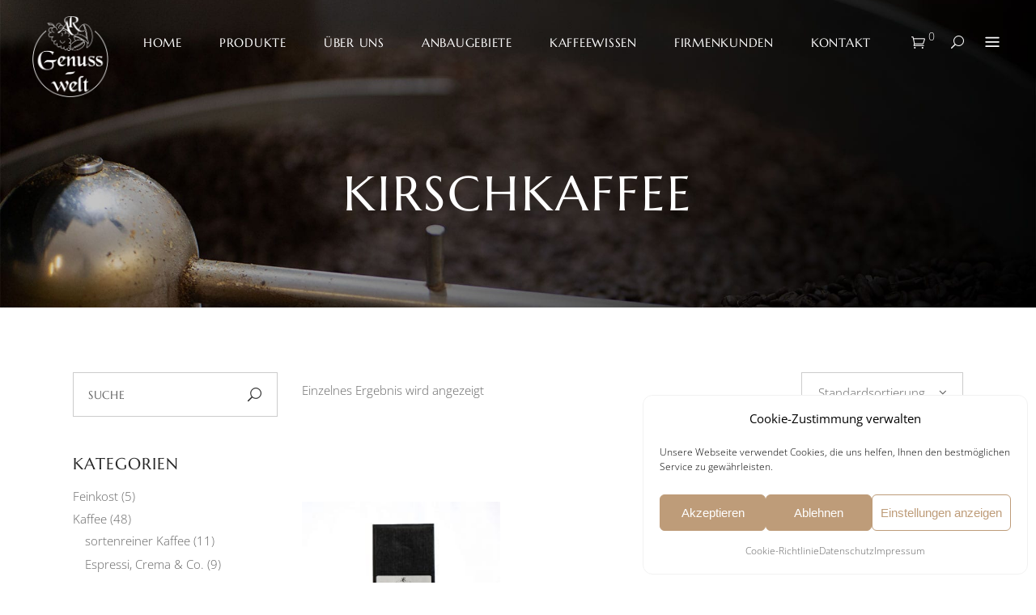

--- FILE ---
content_type: text/html; charset=UTF-8
request_url: https://kaffee-zwickau.de/tags/kirschkaffee
body_size: 42908
content:
<!DOCTYPE html>
<html lang="de">
<head><meta charset="UTF-8"/><script>if(navigator.userAgent.match(/MSIE|Internet Explorer/i)||navigator.userAgent.match(/Trident\/7\..*?rv:11/i)){var href=document.location.href;if(!href.match(/[?&]nowprocket/)){if(href.indexOf("?")==-1){if(href.indexOf("#")==-1){document.location.href=href+"?nowprocket=1"}else{document.location.href=href.replace("#","?nowprocket=1#")}}else{if(href.indexOf("#")==-1){document.location.href=href+"&nowprocket=1"}else{document.location.href=href.replace("#","&nowprocket=1#")}}}}</script><script>(()=>{class RocketLazyLoadScripts{constructor(){this.v="2.0.4",this.userEvents=["keydown","keyup","mousedown","mouseup","mousemove","mouseover","mouseout","touchmove","touchstart","touchend","touchcancel","wheel","click","dblclick","input"],this.attributeEvents=["onblur","onclick","oncontextmenu","ondblclick","onfocus","onmousedown","onmouseenter","onmouseleave","onmousemove","onmouseout","onmouseover","onmouseup","onmousewheel","onscroll","onsubmit"]}async t(){this.i(),this.o(),/iP(ad|hone)/.test(navigator.userAgent)&&this.h(),this.u(),this.l(this),this.m(),this.k(this),this.p(this),this._(),await Promise.all([this.R(),this.L()]),this.lastBreath=Date.now(),this.S(this),this.P(),this.D(),this.O(),this.M(),await this.C(this.delayedScripts.normal),await this.C(this.delayedScripts.defer),await this.C(this.delayedScripts.async),await this.T(),await this.F(),await this.j(),await this.A(),window.dispatchEvent(new Event("rocket-allScriptsLoaded")),this.everythingLoaded=!0,this.lastTouchEnd&&await new Promise(t=>setTimeout(t,500-Date.now()+this.lastTouchEnd)),this.I(),this.H(),this.U(),this.W()}i(){this.CSPIssue=sessionStorage.getItem("rocketCSPIssue"),document.addEventListener("securitypolicyviolation",t=>{this.CSPIssue||"script-src-elem"!==t.violatedDirective||"data"!==t.blockedURI||(this.CSPIssue=!0,sessionStorage.setItem("rocketCSPIssue",!0))},{isRocket:!0})}o(){window.addEventListener("pageshow",t=>{this.persisted=t.persisted,this.realWindowLoadedFired=!0},{isRocket:!0}),window.addEventListener("pagehide",()=>{this.onFirstUserAction=null},{isRocket:!0})}h(){let t;function e(e){t=e}window.addEventListener("touchstart",e,{isRocket:!0}),window.addEventListener("touchend",function i(o){o.changedTouches[0]&&t.changedTouches[0]&&Math.abs(o.changedTouches[0].pageX-t.changedTouches[0].pageX)<10&&Math.abs(o.changedTouches[0].pageY-t.changedTouches[0].pageY)<10&&o.timeStamp-t.timeStamp<200&&(window.removeEventListener("touchstart",e,{isRocket:!0}),window.removeEventListener("touchend",i,{isRocket:!0}),"INPUT"===o.target.tagName&&"text"===o.target.type||(o.target.dispatchEvent(new TouchEvent("touchend",{target:o.target,bubbles:!0})),o.target.dispatchEvent(new MouseEvent("mouseover",{target:o.target,bubbles:!0})),o.target.dispatchEvent(new PointerEvent("click",{target:o.target,bubbles:!0,cancelable:!0,detail:1,clientX:o.changedTouches[0].clientX,clientY:o.changedTouches[0].clientY})),event.preventDefault()))},{isRocket:!0})}q(t){this.userActionTriggered||("mousemove"!==t.type||this.firstMousemoveIgnored?"keyup"===t.type||"mouseover"===t.type||"mouseout"===t.type||(this.userActionTriggered=!0,this.onFirstUserAction&&this.onFirstUserAction()):this.firstMousemoveIgnored=!0),"click"===t.type&&t.preventDefault(),t.stopPropagation(),t.stopImmediatePropagation(),"touchstart"===this.lastEvent&&"touchend"===t.type&&(this.lastTouchEnd=Date.now()),"click"===t.type&&(this.lastTouchEnd=0),this.lastEvent=t.type,t.composedPath&&t.composedPath()[0].getRootNode()instanceof ShadowRoot&&(t.rocketTarget=t.composedPath()[0]),this.savedUserEvents.push(t)}u(){this.savedUserEvents=[],this.userEventHandler=this.q.bind(this),this.userEvents.forEach(t=>window.addEventListener(t,this.userEventHandler,{passive:!1,isRocket:!0})),document.addEventListener("visibilitychange",this.userEventHandler,{isRocket:!0})}U(){this.userEvents.forEach(t=>window.removeEventListener(t,this.userEventHandler,{passive:!1,isRocket:!0})),document.removeEventListener("visibilitychange",this.userEventHandler,{isRocket:!0}),this.savedUserEvents.forEach(t=>{(t.rocketTarget||t.target).dispatchEvent(new window[t.constructor.name](t.type,t))})}m(){const t="return false",e=Array.from(this.attributeEvents,t=>"data-rocket-"+t),i="["+this.attributeEvents.join("],[")+"]",o="[data-rocket-"+this.attributeEvents.join("],[data-rocket-")+"]",s=(e,i,o)=>{o&&o!==t&&(e.setAttribute("data-rocket-"+i,o),e["rocket"+i]=new Function("event",o),e.setAttribute(i,t))};new MutationObserver(t=>{for(const n of t)"attributes"===n.type&&(n.attributeName.startsWith("data-rocket-")||this.everythingLoaded?n.attributeName.startsWith("data-rocket-")&&this.everythingLoaded&&this.N(n.target,n.attributeName.substring(12)):s(n.target,n.attributeName,n.target.getAttribute(n.attributeName))),"childList"===n.type&&n.addedNodes.forEach(t=>{if(t.nodeType===Node.ELEMENT_NODE)if(this.everythingLoaded)for(const i of[t,...t.querySelectorAll(o)])for(const t of i.getAttributeNames())e.includes(t)&&this.N(i,t.substring(12));else for(const e of[t,...t.querySelectorAll(i)])for(const t of e.getAttributeNames())this.attributeEvents.includes(t)&&s(e,t,e.getAttribute(t))})}).observe(document,{subtree:!0,childList:!0,attributeFilter:[...this.attributeEvents,...e]})}I(){this.attributeEvents.forEach(t=>{document.querySelectorAll("[data-rocket-"+t+"]").forEach(e=>{this.N(e,t)})})}N(t,e){const i=t.getAttribute("data-rocket-"+e);i&&(t.setAttribute(e,i),t.removeAttribute("data-rocket-"+e))}k(t){Object.defineProperty(HTMLElement.prototype,"onclick",{get(){return this.rocketonclick||null},set(e){this.rocketonclick=e,this.setAttribute(t.everythingLoaded?"onclick":"data-rocket-onclick","this.rocketonclick(event)")}})}S(t){function e(e,i){let o=e[i];e[i]=null,Object.defineProperty(e,i,{get:()=>o,set(s){t.everythingLoaded?o=s:e["rocket"+i]=o=s}})}e(document,"onreadystatechange"),e(window,"onload"),e(window,"onpageshow");try{Object.defineProperty(document,"readyState",{get:()=>t.rocketReadyState,set(e){t.rocketReadyState=e},configurable:!0}),document.readyState="loading"}catch(t){console.log("WPRocket DJE readyState conflict, bypassing")}}l(t){this.originalAddEventListener=EventTarget.prototype.addEventListener,this.originalRemoveEventListener=EventTarget.prototype.removeEventListener,this.savedEventListeners=[],EventTarget.prototype.addEventListener=function(e,i,o){o&&o.isRocket||!t.B(e,this)&&!t.userEvents.includes(e)||t.B(e,this)&&!t.userActionTriggered||e.startsWith("rocket-")||t.everythingLoaded?t.originalAddEventListener.call(this,e,i,o):(t.savedEventListeners.push({target:this,remove:!1,type:e,func:i,options:o}),"mouseenter"!==e&&"mouseleave"!==e||t.originalAddEventListener.call(this,e,t.savedUserEvents.push,o))},EventTarget.prototype.removeEventListener=function(e,i,o){o&&o.isRocket||!t.B(e,this)&&!t.userEvents.includes(e)||t.B(e,this)&&!t.userActionTriggered||e.startsWith("rocket-")||t.everythingLoaded?t.originalRemoveEventListener.call(this,e,i,o):t.savedEventListeners.push({target:this,remove:!0,type:e,func:i,options:o})}}J(t,e){this.savedEventListeners=this.savedEventListeners.filter(i=>{let o=i.type,s=i.target||window;return e!==o||t!==s||(this.B(o,s)&&(i.type="rocket-"+o),this.$(i),!1)})}H(){EventTarget.prototype.addEventListener=this.originalAddEventListener,EventTarget.prototype.removeEventListener=this.originalRemoveEventListener,this.savedEventListeners.forEach(t=>this.$(t))}$(t){t.remove?this.originalRemoveEventListener.call(t.target,t.type,t.func,t.options):this.originalAddEventListener.call(t.target,t.type,t.func,t.options)}p(t){let e;function i(e){return t.everythingLoaded?e:e.split(" ").map(t=>"load"===t||t.startsWith("load.")?"rocket-jquery-load":t).join(" ")}function o(o){function s(e){const s=o.fn[e];o.fn[e]=o.fn.init.prototype[e]=function(){return this[0]===window&&t.userActionTriggered&&("string"==typeof arguments[0]||arguments[0]instanceof String?arguments[0]=i(arguments[0]):"object"==typeof arguments[0]&&Object.keys(arguments[0]).forEach(t=>{const e=arguments[0][t];delete arguments[0][t],arguments[0][i(t)]=e})),s.apply(this,arguments),this}}if(o&&o.fn&&!t.allJQueries.includes(o)){const e={DOMContentLoaded:[],"rocket-DOMContentLoaded":[]};for(const t in e)document.addEventListener(t,()=>{e[t].forEach(t=>t())},{isRocket:!0});o.fn.ready=o.fn.init.prototype.ready=function(i){function s(){parseInt(o.fn.jquery)>2?setTimeout(()=>i.bind(document)(o)):i.bind(document)(o)}return"function"==typeof i&&(t.realDomReadyFired?!t.userActionTriggered||t.fauxDomReadyFired?s():e["rocket-DOMContentLoaded"].push(s):e.DOMContentLoaded.push(s)),o([])},s("on"),s("one"),s("off"),t.allJQueries.push(o)}e=o}t.allJQueries=[],o(window.jQuery),Object.defineProperty(window,"jQuery",{get:()=>e,set(t){o(t)}})}P(){const t=new Map;document.write=document.writeln=function(e){const i=document.currentScript,o=document.createRange(),s=i.parentElement;let n=t.get(i);void 0===n&&(n=i.nextSibling,t.set(i,n));const c=document.createDocumentFragment();o.setStart(c,0),c.appendChild(o.createContextualFragment(e)),s.insertBefore(c,n)}}async R(){return new Promise(t=>{this.userActionTriggered?t():this.onFirstUserAction=t})}async L(){return new Promise(t=>{document.addEventListener("DOMContentLoaded",()=>{this.realDomReadyFired=!0,t()},{isRocket:!0})})}async j(){return this.realWindowLoadedFired?Promise.resolve():new Promise(t=>{window.addEventListener("load",t,{isRocket:!0})})}M(){this.pendingScripts=[];this.scriptsMutationObserver=new MutationObserver(t=>{for(const e of t)e.addedNodes.forEach(t=>{"SCRIPT"!==t.tagName||t.noModule||t.isWPRocket||this.pendingScripts.push({script:t,promise:new Promise(e=>{const i=()=>{const i=this.pendingScripts.findIndex(e=>e.script===t);i>=0&&this.pendingScripts.splice(i,1),e()};t.addEventListener("load",i,{isRocket:!0}),t.addEventListener("error",i,{isRocket:!0}),setTimeout(i,1e3)})})})}),this.scriptsMutationObserver.observe(document,{childList:!0,subtree:!0})}async F(){await this.X(),this.pendingScripts.length?(await this.pendingScripts[0].promise,await this.F()):this.scriptsMutationObserver.disconnect()}D(){this.delayedScripts={normal:[],async:[],defer:[]},document.querySelectorAll("script[type$=rocketlazyloadscript]").forEach(t=>{t.hasAttribute("data-rocket-src")?t.hasAttribute("async")&&!1!==t.async?this.delayedScripts.async.push(t):t.hasAttribute("defer")&&!1!==t.defer||"module"===t.getAttribute("data-rocket-type")?this.delayedScripts.defer.push(t):this.delayedScripts.normal.push(t):this.delayedScripts.normal.push(t)})}async _(){await this.L();let t=[];document.querySelectorAll("script[type$=rocketlazyloadscript][data-rocket-src]").forEach(e=>{let i=e.getAttribute("data-rocket-src");if(i&&!i.startsWith("data:")){i.startsWith("//")&&(i=location.protocol+i);try{const o=new URL(i).origin;o!==location.origin&&t.push({src:o,crossOrigin:e.crossOrigin||"module"===e.getAttribute("data-rocket-type")})}catch(t){}}}),t=[...new Map(t.map(t=>[JSON.stringify(t),t])).values()],this.Y(t,"preconnect")}async G(t){if(await this.K(),!0!==t.noModule||!("noModule"in HTMLScriptElement.prototype))return new Promise(e=>{let i;function o(){(i||t).setAttribute("data-rocket-status","executed"),e()}try{if(navigator.userAgent.includes("Firefox/")||""===navigator.vendor||this.CSPIssue)i=document.createElement("script"),[...t.attributes].forEach(t=>{let e=t.nodeName;"type"!==e&&("data-rocket-type"===e&&(e="type"),"data-rocket-src"===e&&(e="src"),i.setAttribute(e,t.nodeValue))}),t.text&&(i.text=t.text),t.nonce&&(i.nonce=t.nonce),i.hasAttribute("src")?(i.addEventListener("load",o,{isRocket:!0}),i.addEventListener("error",()=>{i.setAttribute("data-rocket-status","failed-network"),e()},{isRocket:!0}),setTimeout(()=>{i.isConnected||e()},1)):(i.text=t.text,o()),i.isWPRocket=!0,t.parentNode.replaceChild(i,t);else{const i=t.getAttribute("data-rocket-type"),s=t.getAttribute("data-rocket-src");i?(t.type=i,t.removeAttribute("data-rocket-type")):t.removeAttribute("type"),t.addEventListener("load",o,{isRocket:!0}),t.addEventListener("error",i=>{this.CSPIssue&&i.target.src.startsWith("data:")?(console.log("WPRocket: CSP fallback activated"),t.removeAttribute("src"),this.G(t).then(e)):(t.setAttribute("data-rocket-status","failed-network"),e())},{isRocket:!0}),s?(t.fetchPriority="high",t.removeAttribute("data-rocket-src"),t.src=s):t.src="data:text/javascript;base64,"+window.btoa(unescape(encodeURIComponent(t.text)))}}catch(i){t.setAttribute("data-rocket-status","failed-transform"),e()}});t.setAttribute("data-rocket-status","skipped")}async C(t){const e=t.shift();return e?(e.isConnected&&await this.G(e),this.C(t)):Promise.resolve()}O(){this.Y([...this.delayedScripts.normal,...this.delayedScripts.defer,...this.delayedScripts.async],"preload")}Y(t,e){this.trash=this.trash||[];let i=!0;var o=document.createDocumentFragment();t.forEach(t=>{const s=t.getAttribute&&t.getAttribute("data-rocket-src")||t.src;if(s&&!s.startsWith("data:")){const n=document.createElement("link");n.href=s,n.rel=e,"preconnect"!==e&&(n.as="script",n.fetchPriority=i?"high":"low"),t.getAttribute&&"module"===t.getAttribute("data-rocket-type")&&(n.crossOrigin=!0),t.crossOrigin&&(n.crossOrigin=t.crossOrigin),t.integrity&&(n.integrity=t.integrity),t.nonce&&(n.nonce=t.nonce),o.appendChild(n),this.trash.push(n),i=!1}}),document.head.appendChild(o)}W(){this.trash.forEach(t=>t.remove())}async T(){try{document.readyState="interactive"}catch(t){}this.fauxDomReadyFired=!0;try{await this.K(),this.J(document,"readystatechange"),document.dispatchEvent(new Event("rocket-readystatechange")),await this.K(),document.rocketonreadystatechange&&document.rocketonreadystatechange(),await this.K(),this.J(document,"DOMContentLoaded"),document.dispatchEvent(new Event("rocket-DOMContentLoaded")),await this.K(),this.J(window,"DOMContentLoaded"),window.dispatchEvent(new Event("rocket-DOMContentLoaded"))}catch(t){console.error(t)}}async A(){try{document.readyState="complete"}catch(t){}try{await this.K(),this.J(document,"readystatechange"),document.dispatchEvent(new Event("rocket-readystatechange")),await this.K(),document.rocketonreadystatechange&&document.rocketonreadystatechange(),await this.K(),this.J(window,"load"),window.dispatchEvent(new Event("rocket-load")),await this.K(),window.rocketonload&&window.rocketonload(),await this.K(),this.allJQueries.forEach(t=>t(window).trigger("rocket-jquery-load")),await this.K(),this.J(window,"pageshow");const t=new Event("rocket-pageshow");t.persisted=this.persisted,window.dispatchEvent(t),await this.K(),window.rocketonpageshow&&window.rocketonpageshow({persisted:this.persisted})}catch(t){console.error(t)}}async K(){Date.now()-this.lastBreath>45&&(await this.X(),this.lastBreath=Date.now())}async X(){return document.hidden?new Promise(t=>setTimeout(t)):new Promise(t=>requestAnimationFrame(t))}B(t,e){return e===document&&"readystatechange"===t||(e===document&&"DOMContentLoaded"===t||(e===window&&"DOMContentLoaded"===t||(e===window&&"load"===t||e===window&&"pageshow"===t)))}static run(){(new RocketLazyLoadScripts).t()}}RocketLazyLoadScripts.run()})();</script>
			
		
		<link rel="profile" href="http://gmpg.org/xfn/11"/>
			
				<meta name="viewport" content="width=device-width,initial-scale=1,user-scalable=yes">
		<title>Kirschkaffee &#8211; Genuss-Welt &#8211; Kaffeeroesterei Zwickau</title>
<meta name='robots' content='max-image-preview:large' />
<link rel='dns-prefetch' href='//www.googletagmanager.com' />
<link rel='dns-prefetch' href='//maps.googleapis.com' />


<link rel="alternate" type="application/rss+xml" title="Genuss-Welt - Kaffeeroesterei Zwickau &raquo; Feed" href="https://kaffee-zwickau.de/feed" />
<link rel="alternate" type="application/rss+xml" title="Genuss-Welt - Kaffeeroesterei Zwickau &raquo; Kommentar-Feed" href="https://kaffee-zwickau.de/comments/feed" />
<link rel="alternate" type="application/rss+xml" title="Genuss-Welt - Kaffeeroesterei Zwickau &raquo; Schlagwort-Feed für Kirschkaffee" href="https://kaffee-zwickau.de/tags/kirschkaffee/feed" />
		<style>
			.lazyload,
			.lazyloading {
				max-width: 100%;
			}
		</style>
		<style id='wp-img-auto-sizes-contain-inline-css' type='text/css'>
img:is([sizes=auto i],[sizes^="auto," i]){contain-intrinsic-size:3000px 1500px}
/*# sourceURL=wp-img-auto-sizes-contain-inline-css */
</style>
<style id='wp-emoji-styles-inline-css' type='text/css'>

	img.wp-smiley, img.emoji {
		display: inline !important;
		border: none !important;
		box-shadow: none !important;
		height: 1em !important;
		width: 1em !important;
		margin: 0 0.07em !important;
		vertical-align: -0.1em !important;
		background: none !important;
		padding: 0 !important;
	}
/*# sourceURL=wp-emoji-styles-inline-css */
</style>
<style id='wp-block-library-inline-css' type='text/css'>
:root{--wp-block-synced-color:#7a00df;--wp-block-synced-color--rgb:122,0,223;--wp-bound-block-color:var(--wp-block-synced-color);--wp-editor-canvas-background:#ddd;--wp-admin-theme-color:#007cba;--wp-admin-theme-color--rgb:0,124,186;--wp-admin-theme-color-darker-10:#006ba1;--wp-admin-theme-color-darker-10--rgb:0,107,160.5;--wp-admin-theme-color-darker-20:#005a87;--wp-admin-theme-color-darker-20--rgb:0,90,135;--wp-admin-border-width-focus:2px}@media (min-resolution:192dpi){:root{--wp-admin-border-width-focus:1.5px}}.wp-element-button{cursor:pointer}:root .has-very-light-gray-background-color{background-color:#eee}:root .has-very-dark-gray-background-color{background-color:#313131}:root .has-very-light-gray-color{color:#eee}:root .has-very-dark-gray-color{color:#313131}:root .has-vivid-green-cyan-to-vivid-cyan-blue-gradient-background{background:linear-gradient(135deg,#00d084,#0693e3)}:root .has-purple-crush-gradient-background{background:linear-gradient(135deg,#34e2e4,#4721fb 50%,#ab1dfe)}:root .has-hazy-dawn-gradient-background{background:linear-gradient(135deg,#faaca8,#dad0ec)}:root .has-subdued-olive-gradient-background{background:linear-gradient(135deg,#fafae1,#67a671)}:root .has-atomic-cream-gradient-background{background:linear-gradient(135deg,#fdd79a,#004a59)}:root .has-nightshade-gradient-background{background:linear-gradient(135deg,#330968,#31cdcf)}:root .has-midnight-gradient-background{background:linear-gradient(135deg,#020381,#2874fc)}:root{--wp--preset--font-size--normal:16px;--wp--preset--font-size--huge:42px}.has-regular-font-size{font-size:1em}.has-larger-font-size{font-size:2.625em}.has-normal-font-size{font-size:var(--wp--preset--font-size--normal)}.has-huge-font-size{font-size:var(--wp--preset--font-size--huge)}.has-text-align-center{text-align:center}.has-text-align-left{text-align:left}.has-text-align-right{text-align:right}.has-fit-text{white-space:nowrap!important}#end-resizable-editor-section{display:none}.aligncenter{clear:both}.items-justified-left{justify-content:flex-start}.items-justified-center{justify-content:center}.items-justified-right{justify-content:flex-end}.items-justified-space-between{justify-content:space-between}.screen-reader-text{border:0;clip-path:inset(50%);height:1px;margin:-1px;overflow:hidden;padding:0;position:absolute;width:1px;word-wrap:normal!important}.screen-reader-text:focus{background-color:#ddd;clip-path:none;color:#444;display:block;font-size:1em;height:auto;left:5px;line-height:normal;padding:15px 23px 14px;text-decoration:none;top:5px;width:auto;z-index:100000}html :where(.has-border-color){border-style:solid}html :where([style*=border-top-color]){border-top-style:solid}html :where([style*=border-right-color]){border-right-style:solid}html :where([style*=border-bottom-color]){border-bottom-style:solid}html :where([style*=border-left-color]){border-left-style:solid}html :where([style*=border-width]){border-style:solid}html :where([style*=border-top-width]){border-top-style:solid}html :where([style*=border-right-width]){border-right-style:solid}html :where([style*=border-bottom-width]){border-bottom-style:solid}html :where([style*=border-left-width]){border-left-style:solid}html :where(img[class*=wp-image-]){height:auto;max-width:100%}:where(figure){margin:0 0 1em}html :where(.is-position-sticky){--wp-admin--admin-bar--position-offset:var(--wp-admin--admin-bar--height,0px)}@media screen and (max-width:600px){html :where(.is-position-sticky){--wp-admin--admin-bar--position-offset:0px}}

/*# sourceURL=wp-block-library-inline-css */
</style><link data-minify="1" rel='stylesheet' id='wc-blocks-style-css' href='https://kaffee-zwickau.de/wp-content/cache/min/1/wp-content/plugins/woocommerce/assets/client/blocks/wc-blocks.css?ver=1764754900' type='text/css' media='all' />
<style id='global-styles-inline-css' type='text/css'>
:root{--wp--preset--aspect-ratio--square: 1;--wp--preset--aspect-ratio--4-3: 4/3;--wp--preset--aspect-ratio--3-4: 3/4;--wp--preset--aspect-ratio--3-2: 3/2;--wp--preset--aspect-ratio--2-3: 2/3;--wp--preset--aspect-ratio--16-9: 16/9;--wp--preset--aspect-ratio--9-16: 9/16;--wp--preset--color--black: #000000;--wp--preset--color--cyan-bluish-gray: #abb8c3;--wp--preset--color--white: #ffffff;--wp--preset--color--pale-pink: #f78da7;--wp--preset--color--vivid-red: #cf2e2e;--wp--preset--color--luminous-vivid-orange: #ff6900;--wp--preset--color--luminous-vivid-amber: #fcb900;--wp--preset--color--light-green-cyan: #7bdcb5;--wp--preset--color--vivid-green-cyan: #00d084;--wp--preset--color--pale-cyan-blue: #8ed1fc;--wp--preset--color--vivid-cyan-blue: #0693e3;--wp--preset--color--vivid-purple: #9b51e0;--wp--preset--gradient--vivid-cyan-blue-to-vivid-purple: linear-gradient(135deg,rgb(6,147,227) 0%,rgb(155,81,224) 100%);--wp--preset--gradient--light-green-cyan-to-vivid-green-cyan: linear-gradient(135deg,rgb(122,220,180) 0%,rgb(0,208,130) 100%);--wp--preset--gradient--luminous-vivid-amber-to-luminous-vivid-orange: linear-gradient(135deg,rgb(252,185,0) 0%,rgb(255,105,0) 100%);--wp--preset--gradient--luminous-vivid-orange-to-vivid-red: linear-gradient(135deg,rgb(255,105,0) 0%,rgb(207,46,46) 100%);--wp--preset--gradient--very-light-gray-to-cyan-bluish-gray: linear-gradient(135deg,rgb(238,238,238) 0%,rgb(169,184,195) 100%);--wp--preset--gradient--cool-to-warm-spectrum: linear-gradient(135deg,rgb(74,234,220) 0%,rgb(151,120,209) 20%,rgb(207,42,186) 40%,rgb(238,44,130) 60%,rgb(251,105,98) 80%,rgb(254,248,76) 100%);--wp--preset--gradient--blush-light-purple: linear-gradient(135deg,rgb(255,206,236) 0%,rgb(152,150,240) 100%);--wp--preset--gradient--blush-bordeaux: linear-gradient(135deg,rgb(254,205,165) 0%,rgb(254,45,45) 50%,rgb(107,0,62) 100%);--wp--preset--gradient--luminous-dusk: linear-gradient(135deg,rgb(255,203,112) 0%,rgb(199,81,192) 50%,rgb(65,88,208) 100%);--wp--preset--gradient--pale-ocean: linear-gradient(135deg,rgb(255,245,203) 0%,rgb(182,227,212) 50%,rgb(51,167,181) 100%);--wp--preset--gradient--electric-grass: linear-gradient(135deg,rgb(202,248,128) 0%,rgb(113,206,126) 100%);--wp--preset--gradient--midnight: linear-gradient(135deg,rgb(2,3,129) 0%,rgb(40,116,252) 100%);--wp--preset--font-size--small: 13px;--wp--preset--font-size--medium: 20px;--wp--preset--font-size--large: 36px;--wp--preset--font-size--x-large: 42px;--wp--preset--spacing--20: 0.44rem;--wp--preset--spacing--30: 0.67rem;--wp--preset--spacing--40: 1rem;--wp--preset--spacing--50: 1.5rem;--wp--preset--spacing--60: 2.25rem;--wp--preset--spacing--70: 3.38rem;--wp--preset--spacing--80: 5.06rem;--wp--preset--shadow--natural: 6px 6px 9px rgba(0, 0, 0, 0.2);--wp--preset--shadow--deep: 12px 12px 50px rgba(0, 0, 0, 0.4);--wp--preset--shadow--sharp: 6px 6px 0px rgba(0, 0, 0, 0.2);--wp--preset--shadow--outlined: 6px 6px 0px -3px rgb(255, 255, 255), 6px 6px rgb(0, 0, 0);--wp--preset--shadow--crisp: 6px 6px 0px rgb(0, 0, 0);}:where(.is-layout-flex){gap: 0.5em;}:where(.is-layout-grid){gap: 0.5em;}body .is-layout-flex{display: flex;}.is-layout-flex{flex-wrap: wrap;align-items: center;}.is-layout-flex > :is(*, div){margin: 0;}body .is-layout-grid{display: grid;}.is-layout-grid > :is(*, div){margin: 0;}:where(.wp-block-columns.is-layout-flex){gap: 2em;}:where(.wp-block-columns.is-layout-grid){gap: 2em;}:where(.wp-block-post-template.is-layout-flex){gap: 1.25em;}:where(.wp-block-post-template.is-layout-grid){gap: 1.25em;}.has-black-color{color: var(--wp--preset--color--black) !important;}.has-cyan-bluish-gray-color{color: var(--wp--preset--color--cyan-bluish-gray) !important;}.has-white-color{color: var(--wp--preset--color--white) !important;}.has-pale-pink-color{color: var(--wp--preset--color--pale-pink) !important;}.has-vivid-red-color{color: var(--wp--preset--color--vivid-red) !important;}.has-luminous-vivid-orange-color{color: var(--wp--preset--color--luminous-vivid-orange) !important;}.has-luminous-vivid-amber-color{color: var(--wp--preset--color--luminous-vivid-amber) !important;}.has-light-green-cyan-color{color: var(--wp--preset--color--light-green-cyan) !important;}.has-vivid-green-cyan-color{color: var(--wp--preset--color--vivid-green-cyan) !important;}.has-pale-cyan-blue-color{color: var(--wp--preset--color--pale-cyan-blue) !important;}.has-vivid-cyan-blue-color{color: var(--wp--preset--color--vivid-cyan-blue) !important;}.has-vivid-purple-color{color: var(--wp--preset--color--vivid-purple) !important;}.has-black-background-color{background-color: var(--wp--preset--color--black) !important;}.has-cyan-bluish-gray-background-color{background-color: var(--wp--preset--color--cyan-bluish-gray) !important;}.has-white-background-color{background-color: var(--wp--preset--color--white) !important;}.has-pale-pink-background-color{background-color: var(--wp--preset--color--pale-pink) !important;}.has-vivid-red-background-color{background-color: var(--wp--preset--color--vivid-red) !important;}.has-luminous-vivid-orange-background-color{background-color: var(--wp--preset--color--luminous-vivid-orange) !important;}.has-luminous-vivid-amber-background-color{background-color: var(--wp--preset--color--luminous-vivid-amber) !important;}.has-light-green-cyan-background-color{background-color: var(--wp--preset--color--light-green-cyan) !important;}.has-vivid-green-cyan-background-color{background-color: var(--wp--preset--color--vivid-green-cyan) !important;}.has-pale-cyan-blue-background-color{background-color: var(--wp--preset--color--pale-cyan-blue) !important;}.has-vivid-cyan-blue-background-color{background-color: var(--wp--preset--color--vivid-cyan-blue) !important;}.has-vivid-purple-background-color{background-color: var(--wp--preset--color--vivid-purple) !important;}.has-black-border-color{border-color: var(--wp--preset--color--black) !important;}.has-cyan-bluish-gray-border-color{border-color: var(--wp--preset--color--cyan-bluish-gray) !important;}.has-white-border-color{border-color: var(--wp--preset--color--white) !important;}.has-pale-pink-border-color{border-color: var(--wp--preset--color--pale-pink) !important;}.has-vivid-red-border-color{border-color: var(--wp--preset--color--vivid-red) !important;}.has-luminous-vivid-orange-border-color{border-color: var(--wp--preset--color--luminous-vivid-orange) !important;}.has-luminous-vivid-amber-border-color{border-color: var(--wp--preset--color--luminous-vivid-amber) !important;}.has-light-green-cyan-border-color{border-color: var(--wp--preset--color--light-green-cyan) !important;}.has-vivid-green-cyan-border-color{border-color: var(--wp--preset--color--vivid-green-cyan) !important;}.has-pale-cyan-blue-border-color{border-color: var(--wp--preset--color--pale-cyan-blue) !important;}.has-vivid-cyan-blue-border-color{border-color: var(--wp--preset--color--vivid-cyan-blue) !important;}.has-vivid-purple-border-color{border-color: var(--wp--preset--color--vivid-purple) !important;}.has-vivid-cyan-blue-to-vivid-purple-gradient-background{background: var(--wp--preset--gradient--vivid-cyan-blue-to-vivid-purple) !important;}.has-light-green-cyan-to-vivid-green-cyan-gradient-background{background: var(--wp--preset--gradient--light-green-cyan-to-vivid-green-cyan) !important;}.has-luminous-vivid-amber-to-luminous-vivid-orange-gradient-background{background: var(--wp--preset--gradient--luminous-vivid-amber-to-luminous-vivid-orange) !important;}.has-luminous-vivid-orange-to-vivid-red-gradient-background{background: var(--wp--preset--gradient--luminous-vivid-orange-to-vivid-red) !important;}.has-very-light-gray-to-cyan-bluish-gray-gradient-background{background: var(--wp--preset--gradient--very-light-gray-to-cyan-bluish-gray) !important;}.has-cool-to-warm-spectrum-gradient-background{background: var(--wp--preset--gradient--cool-to-warm-spectrum) !important;}.has-blush-light-purple-gradient-background{background: var(--wp--preset--gradient--blush-light-purple) !important;}.has-blush-bordeaux-gradient-background{background: var(--wp--preset--gradient--blush-bordeaux) !important;}.has-luminous-dusk-gradient-background{background: var(--wp--preset--gradient--luminous-dusk) !important;}.has-pale-ocean-gradient-background{background: var(--wp--preset--gradient--pale-ocean) !important;}.has-electric-grass-gradient-background{background: var(--wp--preset--gradient--electric-grass) !important;}.has-midnight-gradient-background{background: var(--wp--preset--gradient--midnight) !important;}.has-small-font-size{font-size: var(--wp--preset--font-size--small) !important;}.has-medium-font-size{font-size: var(--wp--preset--font-size--medium) !important;}.has-large-font-size{font-size: var(--wp--preset--font-size--large) !important;}.has-x-large-font-size{font-size: var(--wp--preset--font-size--x-large) !important;}
/*# sourceURL=global-styles-inline-css */
</style>

<style id='classic-theme-styles-inline-css' type='text/css'>
/*! This file is auto-generated */
.wp-block-button__link{color:#fff;background-color:#32373c;border-radius:9999px;box-shadow:none;text-decoration:none;padding:calc(.667em + 2px) calc(1.333em + 2px);font-size:1.125em}.wp-block-file__button{background:#32373c;color:#fff;text-decoration:none}
/*# sourceURL=/wp-includes/css/classic-themes.min.css */
</style>
<link data-minify="1" rel='stylesheet' id='f12-cf7-captcha-style-css' href='https://kaffee-zwickau.de/wp-content/cache/min/1/wp-content/plugins/captcha-for-contact-form-7/core/assets/f12-cf7-captcha.css?ver=1764754900' type='text/css' media='all' />
<style id='woocommerce-inline-inline-css' type='text/css'>
.woocommerce form .form-row .required { visibility: visible; }
/*# sourceURL=woocommerce-inline-inline-css */
</style>
<link rel='stylesheet' id='cmplz-general-css' href='https://kaffee-zwickau.de/wp-content/plugins/complianz-gdpr/assets/css/cookieblocker.min.css?ver=1765937530' type='text/css' media='all' />
<link rel='stylesheet' id='corretto-elated-default-style-css' href='https://kaffee-zwickau.de/wp-content/themes/corretto/style.css?ver=6.9' type='text/css' media='all' />
<link data-minify="1" rel='stylesheet' id='corretto-elated-child-style-css' href='https://kaffee-zwickau.de/wp-content/cache/min/1/wp-content/themes/corretto-child/style.css?ver=1764754900' type='text/css' media='all' />
<link rel='stylesheet' id='corretto-elated-modules-css' href='https://kaffee-zwickau.de/wp-content/themes/corretto/assets/css/modules.min.css?ver=6.9' type='text/css' media='all' />
<link data-minify="1" rel='stylesheet' id='eltdf-font_awesome-css' href='https://kaffee-zwickau.de/wp-content/cache/min/1/wp-content/themes/corretto/assets/css/font-awesome/css/font-awesome.min.css?ver=1764754900' type='text/css' media='all' />
<link data-minify="1" rel='stylesheet' id='eltdf-font_elegant-css' href='https://kaffee-zwickau.de/wp-content/cache/min/1/wp-content/themes/corretto/assets/css/elegant-icons/style.min.css?ver=1764754900' type='text/css' media='all' />
<link data-minify="1" rel='stylesheet' id='eltdf-ion_icons-css' href='https://kaffee-zwickau.de/wp-content/cache/min/1/wp-content/themes/corretto/assets/css/ion-icons/css/ionicons.min.css?ver=1764754900' type='text/css' media='all' />
<link data-minify="1" rel='stylesheet' id='eltdf-linea_icons-css' href='https://kaffee-zwickau.de/wp-content/cache/min/1/wp-content/themes/corretto/assets/css/linea-icons/style.css?ver=1764754900' type='text/css' media='all' />
<link data-minify="1" rel='stylesheet' id='eltdf-linear_icons-css' href='https://kaffee-zwickau.de/wp-content/cache/min/1/wp-content/themes/corretto/assets/css/linear-icons/style.css?ver=1764754900' type='text/css' media='all' />
<link data-minify="1" rel='stylesheet' id='eltdf-simple_line_icons-css' href='https://kaffee-zwickau.de/wp-content/cache/min/1/wp-content/themes/corretto/assets/css/simple-line-icons/simple-line-icons.css?ver=1764754900' type='text/css' media='all' />
<link data-minify="1" rel='stylesheet' id='eltdf-dripicons-css' href='https://kaffee-zwickau.de/wp-content/cache/min/1/wp-content/themes/corretto/assets/css/dripicons/dripicons.css?ver=1764754900' type='text/css' media='all' />
<link rel='stylesheet' id='mediaelement-css' href='https://kaffee-zwickau.de/wp-includes/js/mediaelement/mediaelementplayer-legacy.min.css?ver=4.2.17' type='text/css' media='all' />
<link rel='stylesheet' id='wp-mediaelement-css' href='https://kaffee-zwickau.de/wp-includes/js/mediaelement/wp-mediaelement.min.css?ver=6.9' type='text/css' media='all' />
<link rel='stylesheet' id='corretto-elated-woo-css' href='https://kaffee-zwickau.de/wp-content/themes/corretto/assets/css/woocommerce.min.css?ver=6.9' type='text/css' media='all' />
<link rel='stylesheet' id='corretto-elated-modules-responsive-css' href='https://kaffee-zwickau.de/wp-content/themes/corretto/assets/css/modules-responsive.min.css?ver=6.9' type='text/css' media='all' />
<link rel='stylesheet' id='corretto-elated-woo-responsive-css' href='https://kaffee-zwickau.de/wp-content/themes/corretto/assets/css/woocommerce-responsive.min.css?ver=6.9' type='text/css' media='all' />
<link data-minify="1" rel='stylesheet' id='corretto-elated-google-fonts-css' href='https://kaffee-zwickau.de/wp-content/cache/min/1/wp-content/uploads/omgf/corretto-elated-google-fonts/corretto-elated-google-fonts.css?ver=1764754900' type='text/css' media='all' />
<link data-minify="1" rel='stylesheet' id='woocommerce-gzd-layout-css' href='https://kaffee-zwickau.de/wp-content/cache/min/1/wp-content/plugins/woocommerce-germanized/build/static/layout-styles.css?ver=1764754900' type='text/css' media='all' />
<style id='woocommerce-gzd-layout-inline-css' type='text/css'>
.woocommerce-checkout .shop_table { background-color: #eeeeee; } .product p.deposit-packaging-type { font-size: 1.25em !important; } p.woocommerce-shipping-destination { display: none; }
                .wc-gzd-nutri-score-value-a {
                    background: url(https://kaffee-zwickau.de/wp-content/plugins/woocommerce-germanized/assets/images/nutri-score-a.svg) no-repeat;
                }
                .wc-gzd-nutri-score-value-b {
                    background: url(https://kaffee-zwickau.de/wp-content/plugins/woocommerce-germanized/assets/images/nutri-score-b.svg) no-repeat;
                }
                .wc-gzd-nutri-score-value-c {
                    background: url(https://kaffee-zwickau.de/wp-content/plugins/woocommerce-germanized/assets/images/nutri-score-c.svg) no-repeat;
                }
                .wc-gzd-nutri-score-value-d {
                    background: url(https://kaffee-zwickau.de/wp-content/plugins/woocommerce-germanized/assets/images/nutri-score-d.svg) no-repeat;
                }
                .wc-gzd-nutri-score-value-e {
                    background: url(https://kaffee-zwickau.de/wp-content/plugins/woocommerce-germanized/assets/images/nutri-score-e.svg) no-repeat;
                }
            
/*# sourceURL=woocommerce-gzd-layout-inline-css */
</style>
<script type="text/javascript" id="woocommerce-google-analytics-integration-gtag-js-after">
/* <![CDATA[ */
/* Google Analytics for WooCommerce (gtag.js) */
					window.dataLayer = window.dataLayer || [];
					function gtag(){dataLayer.push(arguments);}
					// Set up default consent state.
					for ( const mode of [{"analytics_storage":"denied","ad_storage":"denied","ad_user_data":"denied","ad_personalization":"denied","region":["AT","BE","BG","HR","CY","CZ","DK","EE","FI","FR","DE","GR","HU","IS","IE","IT","LV","LI","LT","LU","MT","NL","NO","PL","PT","RO","SK","SI","ES","SE","GB","CH"]}] || [] ) {
						gtag( "consent", "default", { "wait_for_update": 500, ...mode } );
					}
					gtag("js", new Date());
					gtag("set", "developer_id.dOGY3NW", true);
					gtag("config", "G-EBZJ5H0VED", {"track_404":true,"allow_google_signals":false,"logged_in":false,"linker":{"domains":[],"allow_incoming":false},"custom_map":{"dimension1":"logged_in"}});
//# sourceURL=woocommerce-google-analytics-integration-gtag-js-after
/* ]]> */
</script>
<script type="text/javascript" src="https://kaffee-zwickau.de/wp-includes/js/jquery/jquery.min.js?ver=3.7.1" id="jquery-core-js"></script>
<script type="text/javascript" src="https://kaffee-zwickau.de/wp-includes/js/jquery/jquery-migrate.min.js?ver=3.4.1" id="jquery-migrate-js"></script>
<script type="text/javascript" src="https://kaffee-zwickau.de/wp-content/plugins/woocommerce/assets/js/jquery-blockui/jquery.blockUI.min.js?ver=2.7.0-wc.10.4.3" id="wc-jquery-blockui-js" defer="defer" data-wp-strategy="defer"></script>
<script type="text/javascript" src="https://kaffee-zwickau.de/wp-content/plugins/woocommerce/assets/js/js-cookie/js.cookie.min.js?ver=2.1.4-wc.10.4.3" id="wc-js-cookie-js" defer="defer" data-wp-strategy="defer"></script>
<script type="text/javascript" id="woocommerce-js-extra">
/* <![CDATA[ */
var woocommerce_params = {"ajax_url":"/wp-admin/admin-ajax.php","wc_ajax_url":"/?wc-ajax=%%endpoint%%","i18n_password_show":"Passwort anzeigen","i18n_password_hide":"Passwort ausblenden"};
//# sourceURL=woocommerce-js-extra
/* ]]> */
</script>
<script type="text/javascript" src="https://kaffee-zwickau.de/wp-content/plugins/woocommerce/assets/js/frontend/woocommerce.min.js?ver=10.4.3" id="woocommerce-js" defer="defer" data-wp-strategy="defer"></script>
<script type="text/javascript" src="https://kaffee-zwickau.de/wp-content/plugins/woocommerce/assets/js/select2/select2.full.min.js?ver=4.0.3-wc.10.4.3" id="wc-select2-js" defer="defer" data-wp-strategy="defer"></script>
<script type="text/javascript" id="wc-gzd-unit-price-observer-queue-js-extra">
/* <![CDATA[ */
var wc_gzd_unit_price_observer_queue_params = {"ajax_url":"/wp-admin/admin-ajax.php","wc_ajax_url":"/?wc-ajax=%%endpoint%%","refresh_unit_price_nonce":"59c87f03cc"};
//# sourceURL=wc-gzd-unit-price-observer-queue-js-extra
/* ]]> */
</script>
<script data-minify="1" type="text/javascript" src="https://kaffee-zwickau.de/wp-content/cache/min/1/wp-content/plugins/woocommerce-germanized/build/static/unit-price-observer-queue.js?ver=1764754948" id="wc-gzd-unit-price-observer-queue-js" defer="defer" data-wp-strategy="defer"></script>
<script type="text/javascript" src="https://kaffee-zwickau.de/wp-content/plugins/woocommerce/assets/js/accounting/accounting.min.js?ver=0.4.2" id="wc-accounting-js" data-rocket-defer defer></script>
<script type="text/javascript" id="wc-gzd-unit-price-observer-js-extra">
/* <![CDATA[ */
var wc_gzd_unit_price_observer_params = {"wrapper":".product","price_selector":{"p.price":{"is_total_price":false,"is_primary_selector":true,"quantity_selector":""}},"replace_price":"1","product_id":"3584","price_decimal_sep":",","price_thousand_sep":".","qty_selector":"input.quantity, input.qty","refresh_on_load":""};
//# sourceURL=wc-gzd-unit-price-observer-js-extra
/* ]]> */
</script>
<script data-minify="1" type="text/javascript" src="https://kaffee-zwickau.de/wp-content/cache/min/1/wp-content/plugins/woocommerce-germanized/build/static/unit-price-observer.js?ver=1764754948" id="wc-gzd-unit-price-observer-js" defer="defer" data-wp-strategy="defer"></script>
<script type="rocketlazyloadscript"></script><link rel="https://api.w.org/" href="https://kaffee-zwickau.de/wp-json/" /><link rel="alternate" title="JSON" type="application/json" href="https://kaffee-zwickau.de/wp-json/wp/v2/product_tag/220" /><link rel="EditURI" type="application/rsd+xml" title="RSD" href="https://kaffee-zwickau.de/xmlrpc.php?rsd" />
<meta name="generator" content="WordPress 6.9" />
<meta name="generator" content="WooCommerce 10.4.3" />
			<style>.cmplz-hidden {
					display: none !important;
				}</style>		<script type="rocketlazyloadscript">
			document.documentElement.className = document.documentElement.className.replace('no-js', 'js');
		</script>
				<style>
			.no-js img.lazyload {
				display: none;
			}

			figure.wp-block-image img.lazyloading {
				min-width: 150px;
			}

			.lazyload,
			.lazyloading {
				--smush-placeholder-width: 100px;
				--smush-placeholder-aspect-ratio: 1/1;
				width: var(--smush-image-width, var(--smush-placeholder-width)) !important;
				aspect-ratio: var(--smush-image-aspect-ratio, var(--smush-placeholder-aspect-ratio)) !important;
			}

						.lazyload, .lazyloading {
				opacity: 0;
			}

			.lazyloaded {
				opacity: 1;
				transition: opacity 400ms;
				transition-delay: 0ms;
			}

					</style>
					<link rel="preload" href="https://kaffee-zwickau.de/wp-content/plugins/hustle/assets/hustle-ui/fonts/hustle-icons-font.woff2" as="font" type="font/woff2" crossorigin>
			<noscript><style>.woocommerce-product-gallery{ opacity: 1 !important; }</style></noscript>
	<meta name="generator" content="Powered by WPBakery Page Builder - drag and drop page builder for WordPress."/>
<style id="hustle-module-2-0-styles" class="hustle-module-styles hustle-module-styles-2">.hustle-ui.module_id_2 .hustle-popup-content {max-width: 800px;} .hustle-ui.module_id_2  {padding-right: 10px;padding-left: 10px;}.hustle-ui.module_id_2  .hustle-popup-content .hustle-info,.hustle-ui.module_id_2  .hustle-popup-content .hustle-optin {padding-top: 10px;padding-bottom: 10px;} .hustle-ui.module_id_2 .hustle-layout .hustle-layout-body {margin: 0px 0px 0px 0px;padding: 0px 0px 0px 0px;border-width: 0px 0px 0px 0px;border-style: solid;border-color: #DADADA;border-radius: 0px 0px 0px 0px;overflow: hidden;background-color: #46403B;-moz-box-shadow: 0px 0px 0px 0px rgba(0,0,0,0);-webkit-box-shadow: 0px 0px 0px 0px rgba(0,0,0,0);box-shadow: 0px 0px 0px 0px rgba(0,0,0,0);} .hustle-ui.module_id_2 .hustle-layout .hustle-layout-content {padding: 0px 0px 0px 0px;border-width: 0px 0px 0px 0px;border-style: solid;border-radius: 0px 0px 0px 0px;border-color: rgba(0,0,0,0);background-color: #59524B;-moz-box-shadow: 0px 0px 0px 0px rgba(0,0,0,0);-webkit-box-shadow: 0px 0px 0px 0px rgba(0,0,0,0);box-shadow: 0px 0px 0px 0px rgba(0,0,0,0);}.hustle-ui.module_id_2 .hustle-main-wrapper {position: relative;padding:32px 0 0;}.hustle-ui.module_id_2 .hustle-layout .hustle-image {background-color: #423D38;}.hustle-ui.module_id_2 .hustle-layout .hustle-image {height: 150px;overflow: hidden;}@media screen and (min-width: 783px) {.hustle-ui:not(.hustle-size--small).module_id_2 .hustle-layout .hustle-image {max-width: 320px;height: auto;min-height: 0;flex: 0 0 320px;-ms-flex: 0 0 320px;-webkit-box-flex: 0;}}.hustle-ui.module_id_2 .hustle-layout .hustle-image img {width: 100%;height: 100%;display: block;position: absolute;object-fit: contain;-ms-interpolation-mode: bicubic;}@media all and (-ms-high-contrast: none), (-ms-high-contrast: active) {.hustle-ui.module_id_2 .hustle-layout .hustle-image img {width: auto;max-width: 100%;height: auto;max-height: 100%;}}.hustle-ui.module_id_2 .hustle-layout .hustle-image img {object-position: center center;-o-object-position: center center;}@media all and (-ms-high-contrast: none), (-ms-high-contrast: active) {.hustle-ui.module_id_2 .hustle-layout .hustle-image img {left: 50%;}}@media all and (-ms-high-contrast: none), (-ms-high-contrast: active) {.hustle-ui.module_id_2 .hustle-layout .hustle-image img {transform: translate(-50%,-50%);-ms-transform: translate(-50%,-50%);-webkit-transform: translate(-50%,-50%);}}@media all and (-ms-high-contrast: none), (-ms-high-contrast: active) {.hustle-ui.module_id_2 .hustle-layout .hustle-image img {top: 50%;}}@media all and (-ms-high-contrast: none), (-ms-high-contrast: active) {.hustle-ui.module_id_2 .hustle-layout .hustle-image img {transform: translate(-50%,-50%);-ms-transform: translate(-50%,-50%);-webkit-transform: translate(-50%,-50%);}}  .hustle-ui.module_id_2 .hustle-layout .hustle-content {margin: 0px 0px 0px 0px;padding: 20px 20px 20px 20px;border-width: 0px 0px 0px 0px;border-style: solid;border-radius: 0px 0px 0px 0px;border-color: rgba(0,0,0,0);background-color: rgba(0,0,0,0);-moz-box-shadow: 0px 0px 0px 0px rgba(0,0,0,0);-webkit-box-shadow: 0px 0px 0px 0px rgba(0,0,0,0);box-shadow: 0px 0px 0px 0px rgba(0,0,0,0);}.hustle-ui.module_id_2 .hustle-layout .hustle-content .hustle-content-wrap {padding: 20px 0 20px 0;} .hustle-ui.module_id_2 .hustle-layout .hustle-title {display: block;margin: 0px 0px 0px 0px;padding: 0px 0px 0px 0px;border-width: 0px 0px 0px 0px;border-style: solid;border-color: rgba(0,0,0,0);border-radius: 0px 0px 0px 0px;background-color: rgba(0,0,0,0);box-shadow: 0px 0px 0px 0px rgba(0,0,0,0);-moz-box-shadow: 0px 0px 0px 0px rgba(0,0,0,0);-webkit-box-shadow: 0px 0px 0px 0px rgba(0,0,0,0);color: #FFFFFF;font: 700 20px/27px Open Sans;font-style: normal;letter-spacing: 0px;text-transform: none;text-decoration: none;text-align: left;} .hustle-ui.module_id_2 .hustle-layout .hustle-group-content {margin: 20px 0px 0px 0px;padding: 0px 0px 0px 0px;border-color: rgba(0,0,0,0);border-width: 0px 0px 0px 0px;border-style: solid;color: #CCC2B7;}.hustle-ui.module_id_2 .hustle-layout .hustle-group-content b,.hustle-ui.module_id_2 .hustle-layout .hustle-group-content strong {font-weight: bold;}.hustle-ui.module_id_2 .hustle-layout .hustle-group-content a,.hustle-ui.module_id_2 .hustle-layout .hustle-group-content a:visited {color: #C6A685;}.hustle-ui.module_id_2 .hustle-layout .hustle-group-content a:hover {color: #A0866B;}.hustle-ui.module_id_2 .hustle-layout .hustle-group-content a:focus,.hustle-ui.module_id_2 .hustle-layout .hustle-group-content a:active {color: #A0866B;}.hustle-ui.module_id_2 .hustle-layout .hustle-group-content {color: #CCC2B7;font-size: 14px;line-height: 1.45em;font-family: Open Sans;}.hustle-ui.module_id_2 .hustle-layout .hustle-group-content p:not([class*="forminator-"]) {margin: 0 0 10px;color: #CCC2B7;font: normal 14px/1.45em Open Sans;font-style: normal;letter-spacing: 0px;text-transform: none;text-decoration: none;}.hustle-ui.module_id_2 .hustle-layout .hustle-group-content p:not([class*="forminator-"]):last-child {margin-bottom: 0;}@media screen and (min-width: 783px) {.hustle-ui:not(.hustle-size--small).module_id_2 .hustle-layout .hustle-group-content p:not([class*="forminator-"]) {margin: 0 0 10px;}.hustle-ui:not(.hustle-size--small).module_id_2 .hustle-layout .hustle-group-content p:not([class*="forminator-"]):last-child {margin-bottom: 0;}}.hustle-ui.module_id_2 .hustle-layout .hustle-group-content h1:not([class*="forminator-"]) {margin: 0 0 10px;color: #CCC2B7;font: 700 28px/1.4em Open Sans;font-style: normal;letter-spacing: 0px;text-transform: none;text-decoration: none;}.hustle-ui.module_id_2 .hustle-layout .hustle-group-content h1:not([class*="forminator-"]):last-child {margin-bottom: 0;}@media screen and (min-width: 783px) {.hustle-ui:not(.hustle-size--small).module_id_2 .hustle-layout .hustle-group-content h1:not([class*="forminator-"]) {margin: 0 0 10px;}.hustle-ui:not(.hustle-size--small).module_id_2 .hustle-layout .hustle-group-content h1:not([class*="forminator-"]):last-child {margin-bottom: 0;}}.hustle-ui.module_id_2 .hustle-layout .hustle-group-content h2:not([class*="forminator-"]) {margin: 0 0 10px;color: #CCC2B7;font-size: 22px;line-height: 1.4em;font-weight: 700;font-style: normal;letter-spacing: 0px;text-transform: none;text-decoration: none;}.hustle-ui.module_id_2 .hustle-layout .hustle-group-content h2:not([class*="forminator-"]):last-child {margin-bottom: 0;}@media screen and (min-width: 783px) {.hustle-ui:not(.hustle-size--small).module_id_2 .hustle-layout .hustle-group-content h2:not([class*="forminator-"]) {margin: 0 0 10px;}.hustle-ui:not(.hustle-size--small).module_id_2 .hustle-layout .hustle-group-content h2:not([class*="forminator-"]):last-child {margin-bottom: 0;}}.hustle-ui.module_id_2 .hustle-layout .hustle-group-content h3:not([class*="forminator-"]) {margin: 0 0 10px;color: #CCC2B7;font: 700 18px/1.4em Open Sans;font-style: normal;letter-spacing: 0px;text-transform: none;text-decoration: none;}.hustle-ui.module_id_2 .hustle-layout .hustle-group-content h3:not([class*="forminator-"]):last-child {margin-bottom: 0;}@media screen and (min-width: 783px) {.hustle-ui:not(.hustle-size--small).module_id_2 .hustle-layout .hustle-group-content h3:not([class*="forminator-"]) {margin: 0 0 10px;}.hustle-ui:not(.hustle-size--small).module_id_2 .hustle-layout .hustle-group-content h3:not([class*="forminator-"]):last-child {margin-bottom: 0;}}.hustle-ui.module_id_2 .hustle-layout .hustle-group-content h4:not([class*="forminator-"]) {margin: 0 0 10px;color: #CCC2B7;font: 700 16px/1.4em Open Sans;font-style: normal;letter-spacing: 0px;text-transform: none;text-decoration: none;}.hustle-ui.module_id_2 .hustle-layout .hustle-group-content h4:not([class*="forminator-"]):last-child {margin-bottom: 0;}@media screen and (min-width: 783px) {.hustle-ui:not(.hustle-size--small).module_id_2 .hustle-layout .hustle-group-content h4:not([class*="forminator-"]) {margin: 0 0 10px;}.hustle-ui:not(.hustle-size--small).module_id_2 .hustle-layout .hustle-group-content h4:not([class*="forminator-"]):last-child {margin-bottom: 0;}}.hustle-ui.module_id_2 .hustle-layout .hustle-group-content h5:not([class*="forminator-"]) {margin: 0 0 10px;color: #CCC2B7;font: 700 14px/1.4em Open Sans;font-style: normal;letter-spacing: 0px;text-transform: none;text-decoration: none;}.hustle-ui.module_id_2 .hustle-layout .hustle-group-content h5:not([class*="forminator-"]):last-child {margin-bottom: 0;}@media screen and (min-width: 783px) {.hustle-ui:not(.hustle-size--small).module_id_2 .hustle-layout .hustle-group-content h5:not([class*="forminator-"]) {margin: 0 0 10px;}.hustle-ui:not(.hustle-size--small).module_id_2 .hustle-layout .hustle-group-content h5:not([class*="forminator-"]):last-child {margin-bottom: 0;}}.hustle-ui.module_id_2 .hustle-layout .hustle-group-content h6:not([class*="forminator-"]) {margin: 0 0 10px;color: #CCC2B7;font: 700 12px/1.4em Open Sans;font-style: normal;letter-spacing: 0px;text-transform: uppercase;text-decoration: none;}.hustle-ui.module_id_2 .hustle-layout .hustle-group-content h6:not([class*="forminator-"]):last-child {margin-bottom: 0;}@media screen and (min-width: 783px) {.hustle-ui:not(.hustle-size--small).module_id_2 .hustle-layout .hustle-group-content h6:not([class*="forminator-"]) {margin: 0 0 10px;}.hustle-ui:not(.hustle-size--small).module_id_2 .hustle-layout .hustle-group-content h6:not([class*="forminator-"]):last-child {margin-bottom: 0;}}.hustle-ui.module_id_2 .hustle-layout .hustle-group-content ol:not([class*="forminator-"]),.hustle-ui.module_id_2 .hustle-layout .hustle-group-content ul:not([class*="forminator-"]) {margin: 0 0 10px;}.hustle-ui.module_id_2 .hustle-layout .hustle-group-content ol:not([class*="forminator-"]):last-child,.hustle-ui.module_id_2 .hustle-layout .hustle-group-content ul:not([class*="forminator-"]):last-child {margin-bottom: 0;}.hustle-ui.module_id_2 .hustle-layout .hustle-group-content li:not([class*="forminator-"]) {margin: 0 0 5px;display: flex;align-items: flex-start;color: #CCC2B7;font: normal 14px/1.45em Open Sans;font-style: normal;letter-spacing: 0px;text-transform: none;text-decoration: none;}.hustle-ui.module_id_2 .hustle-layout .hustle-group-content li:not([class*="forminator-"]):last-child {margin-bottom: 0;}.hustle-ui.module_id_2 .hustle-layout .hustle-group-content ol:not([class*="forminator-"]) li:before {color: #CCC2B7;flex-shrink: 0;}.hustle-ui.module_id_2 .hustle-layout .hustle-group-content ul:not([class*="forminator-"]) li:before {color: #CCC2B7;content: "\2022";font-size: 16px;flex-shrink: 0;}@media screen and (min-width: 783px) {.hustle-ui.module_id_2 .hustle-layout .hustle-group-content ol:not([class*="forminator-"]),.hustle-ui.module_id_2 .hustle-layout .hustle-group-content ul:not([class*="forminator-"]) {margin: 0 0 20px;}.hustle-ui.module_id_2 .hustle-layout .hustle-group-content ol:not([class*="forminator-"]):last-child,.hustle-ui.module_id_2 .hustle-layout .hustle-group-content ul:not([class*="forminator-"]):last-child {margin: 0;}}@media screen and (min-width: 783px) {.hustle-ui:not(.hustle-size--small).module_id_2 .hustle-layout .hustle-group-content li:not([class*="forminator-"]) {margin: 0 0 5px;}.hustle-ui:not(.hustle-size--small).module_id_2 .hustle-layout .hustle-group-content li:not([class*="forminator-"]):last-child {margin-bottom: 0;}}.hustle-ui.module_id_2 .hustle-layout .hustle-group-content blockquote {margin-right: 0;margin-left: 0;} .hustle-ui.module_id_2 .hustle-layout .hustle-layout-footer {margin: 20px 0px 0px 0px;text-align: center;}.hustle-ui.module_id_2 .hustle-layout .hustle-nsa-link {font-size: 14px;line-height: 20px;font-family: Open Sans;letter-spacing: 0px;}.hustle-ui.module_id_2 .hustle-layout .hustle-nsa-link a,.hustle-ui.module_id_2 .hustle-layout .hustle-nsa-link a:visited {color: #C6A685;font-weight: normal;font-style: normal;text-transform: none;text-decoration: none;}.hustle-ui.module_id_2 .hustle-layout .hustle-nsa-link a:hover {color: #C69767;}.hustle-ui.module_id_2 .hustle-layout .hustle-nsa-link a:focus,.hustle-ui.module_id_2 .hustle-layout .hustle-nsa-link a:active {color: #C69767;}button.hustle-button-close .hustle-icon-close:before {font-size: inherit;}.hustle-ui.module_id_2 button.hustle-button-close {color: #C6A685;background: transparent;border-radius: 0;position: absolute;z-index: 1;display: block;width: 32px;height: 32px;right: 0;left: auto;top: 0;bottom: auto;transform: unset;}.hustle-ui.module_id_2 button.hustle-button-close .hustle-icon-close {font-size: 12px;}.hustle-ui.module_id_2 button.hustle-button-close:hover {color: #C69767;}.hustle-ui.module_id_2 button.hustle-button-close:focus {color: #C69767;}.hustle-ui.module_id_2 .hustle-popup-mask {background-color: rgba(51,51,51,0.9);} .hustle-ui.module_id_2 .hustle-layout .hustle-layout-form {margin: 0px 0px 0px 0px;padding: 20px 20px 20px 20px;border-width: 0px 0px 0px 0px;border-style: solid;border-color: rgba(0,0,0,0);border-radius: 0px 0px 0px 0px;background-color: rgba(0,0,0,0);}.hustle-ui.module_id_2 .hustle-form .hustle-form-fields {display: -webkit-box;display: -ms-flex;display: flex;-ms-flex-wrap: wrap;flex-wrap: wrap;-webkit-box-align: center;-ms-flex-align: center;align-items: center;margin-top: -0.5px;margin-bottom: -0.5px;}.hustle-ui.module_id_2 .hustle-form .hustle-form-fields .hustle-field {min-width: 100px;-webkit-box-flex: 1;-ms-flex: 1;flex: 1;margin-top: 0.5px;margin-right: 1px;margin-bottom: 0.5px;}.hustle-ui.module_id_2 .hustle-form .hustle-form-fields .hustle-button {width: auto;-webkit-box-flex: 0;-ms-flex: 0 0 auto;flex: 0 0 auto;margin-top: 0.5px;margin-bottom: 0.5px;} .hustle-ui.module_id_2 .hustle-field .hustle-input {margin: 0;padding: 9px 10px 9px 10px;padding-left: calc(10px + 25px);border-width: 0px 0px 0px 0px;border-style: solid;border-color: #ADA59C;border-radius: 0px 0px 0px 0px;background-color: #FFFFFF;box-shadow: 0px 0px 0px 0px rgba(0,0,0,0);-moz-box-shadow: 0px 0px 0px 0px rgba(0,0,0,0);-webkit-box-shadow: 0px 0px 0px 0px rgba(0,0,0,0);color: #59524B;font: normal 13px/18px Open Sans;font-style: normal;letter-spacing: 0px;text-transform: none;text-align: left;}.hustle-ui.module_id_2 .hustle-field .hustle-input:hover {border-color: #4A4540;background-color: #FFFFFF;}.hustle-ui.module_id_2 .hustle-field .hustle-input:focus {border-color: #4A4540;background-color: #FFFFFF;}.hustle-ui.module_id_2  .hustle-field-error.hustle-field .hustle-input {border-color: #D43858 !important;background-color: #FFFFFF !important;}.hustle-ui.module_id_2 .hustle-field .hustle-input + .hustle-input-label [class*="hustle-icon-"] {color: #AFA397;}.hustle-ui.module_id_2 .hustle-field .hustle-input:hover + .hustle-input-label [class*="hustle-icon-"] {color: #59524B;}.hustle-ui.module_id_2 .hustle-field .hustle-input:focus + .hustle-input-label [class*="hustle-icon-"] {color: #59524B;}.hustle-ui.module_id_2  .hustle-field-error.hustle-field .hustle-input + .hustle-input-label [class*="hustle-icon-"] {color: #D43858;}.hustle-ui.module_id_2 .hustle-field .hustle-input + .hustle-input-label {padding: 9px 10px 9px 10px;border-width: 0px 0px 0px 0px;border-style: solid;border-color: transparent;color: #AFA397;font: normal 13px/18px Open Sans;font-style: normal;letter-spacing: 0px;text-transform: none;text-align: left;} .hustle-ui.module_id_2 .hustle-select2 + .select2 {box-shadow: 0px 0px 0px 0px rgba(0,0,0,0);-moz-box-shadow: 0px 0px 0px 0px rgba(0,0,0,0);-webkit-box-shadow: 0px 0px 0px 0px rgba(0,0,0,0);}.hustle-ui.module_id_2 .hustle-select2 + .select2 .select2-selection--single {margin: 0;padding: 0 10px 0 10px;border-width: 0px 0px 0px 0px;border-style: solid;border-color: #ADA59C;border-radius: 0px 0px 0px 0px;background-color: #FFFFFF;}.hustle-ui.module_id_2 .hustle-select2 + .select2 .select2-selection--single .select2-selection__rendered {padding: 9px 0 9px 0;color: #59524B;font: normal 13px/18px Open Sans;font-style: normal;}.hustle-ui.module_id_2 .hustle-select2 + .select2 .select2-selection--single .select2-selection__rendered .select2-selection__placeholder {color: #AFA397;}.hustle-ui.module_id_2 .hustle-select2 + .select2:hover .select2-selection--single {border-color: #4A4540;background-color: #FFFFFF;}.hustle-ui.module_id_2 .hustle-select2 + .select2.select2-container--open .select2-selection--single {border-color: #4A4540;background-color: #FFFFFF;}.hustle-ui.module_id_2 .hustle-select2.hustle-field-error + .select2 .select2-selection--single {border-color: #D43858 !important;background-color: #FFFFFF !important;}.hustle-ui.module_id_2 .hustle-select2 + .select2 + .hustle-input-label {color: #AFA397;font: normal 13px/18px Open Sans;font-style: normal;letter-spacing: 0px;text-transform: none;text-align: left;}.hustle-ui.module_id_2 .hustle-select2 + .select2 .select2-selection--single .select2-selection__arrow {color: #C6A685;}.hustle-ui.module_id_2 .hustle-select2 + .select2:hover .select2-selection--single .select2-selection__arrow {color: #C69767;}.hustle-ui.module_id_2 .hustle-select2 + .select2.select2-container--open .select2-selection--single .select2-selection__arrow {color: #C69767;}.hustle-ui.module_id_2 .hustle-select2.hustle-field-error + .select2 .select2-selection--single .select2-selection__arrow {color: #D43858 !important;}.hustle-module-2.hustle-dropdown {background-color: #FFFFFF;}.hustle-module-2.hustle-dropdown .select2-results .select2-results__options .select2-results__option {color: #59524B;background-color: transparent;}.hustle-module-2.hustle-dropdown .select2-results .select2-results__options .select2-results__option.select2-results__option--highlighted {color: #FFFFFF;background-color: #CCC2B7;}.hustle-module-2.hustle-dropdown .select2-results .select2-results__options .select2-results__option[aria-selected="true"] {color: #FFFFFF;background-color: #C6A685;}.hustle-ui.module_id_2 .hustle-timepicker .ui-timepicker {background-color: #FFFFFF;}.hustle-ui.module_id_2 .hustle-timepicker .ui-timepicker .ui-timepicker-viewport a {color: #59524B;background-color: transparent;}.hustle-ui.module_id_2 .hustle-timepicker .ui-timepicker .ui-timepicker-viewport a:hover,.hustle-ui.module_id_2 .hustle-timepicker .ui-timepicker .ui-timepicker-viewport a:focus {color: #FFFFFF;background-color: #CCC2B7;} .hustle-ui.module_id_2 .hustle-form .hustle-radio span[aria-hidden] {border-width: 0px 0px 0px 0px;border-style: solid;border-color: #ADA59C;background-color: #FFFFFF;}.hustle-ui.module_id_2 .hustle-form .hustle-radio span:not([aria-hidden]) {color: #FFFFFF;font: normal 12px/20px Open Sans;font-style: normal;letter-spacing: 0px;text-transform: none;text-decoration: none;text-align: left;}.hustle-ui.module_id_2 .hustle-form .hustle-radio input:checked + span[aria-hidden] {border-color: #4A4540;background-color: #FFFFFF;}.hustle-ui.module_id_2 .hustle-form .hustle-radio input:checked + span[aria-hidden]:before {background-color: #C6A685;} .hustle-ui.module_id_2 .hustle-form .hustle-checkbox:not(.hustle-gdpr) span[aria-hidden] {border-width: 0px 0px 0px 0px;border-style: solid;border-color: #ADA59C;border-radius: 0px 0px 0px 0px;background-color: #FFFFFF;}.hustle-ui.module_id_2 .hustle-form .hustle-checkbox:not(.hustle-gdpr) span:not([aria-hidden]) {color: #FFFFFF;font: normal 12px/20px Open Sans;font-style: normal;letter-spacing: 0px;text-transform: none;text-decoration: none;text-align: left;}.hustle-ui.module_id_2 .hustle-form .hustle-checkbox:not(.hustle-gdpr) input:checked + span[aria-hidden] {border-color: #4A4540;background-color: #FFFFFF;}.hustle-ui.module_id_2 .hustle-form .hustle-checkbox:not(.hustle-gdpr) input:checked + span[aria-hidden]:before {color: #C6A685;}@media screen and (min-width: 783px) {.hustle-ui:not(.hustle-size--small).module_id_2 .hustle-form .hustle-checkbox:not(.hustle-gdpr) span[aria-hidden] {border-width: 0px 0px 0px 0px;border-style: solid;border-radius: 0px 0px 0px 0px;}.hustle-ui:not(.hustle-size--small).module_id_2 .hustle-form .hustle-checkbox:not(.hustle-gdpr) span:not([aria-hidden]) {font: normal 12px/20px Open Sans;font-style: normal;letter-spacing: 0px;text-transform: none;text-decoration: none;text-align: left;}}.hustle-module-2.hustle-calendar:before {background-color: #FFFFFF;}.hustle-module-2.hustle-calendar .ui-datepicker-header .ui-datepicker-title {color: #423D38;}.hustle-module-2.hustle-calendar .ui-datepicker-header .ui-corner-all,.hustle-module-2.hustle-calendar .ui-datepicker-header .ui-corner-all:visited {color: #423D38;}.hustle-module-2.hustle-calendar .ui-datepicker-header .ui-corner-all:hover {color: #423D38;}.hustle-module-2.hustle-calendar .ui-datepicker-header .ui-corner-all:focus,.hustle-module-2.hustle-calendar .ui-datepicker-header .ui-corner-all:active {color: #423D38;}.hustle-module-2.hustle-calendar .ui-datepicker-calendar thead th {color: #35414A;}.hustle-module-2.hustle-calendar .ui-datepicker-calendar tbody tr td a,.hustle-module-2.hustle-calendar .ui-datepicker-calendar tbody tr td a:visited {background-color: #FFFFFF;color: #5D7380;}.hustle-module-2.hustle-calendar .ui-datepicker-calendar tbody tr td a:hover {background-color: #C6A685;color: #FFFFFF;}.hustle-module-2.hustle-calendar .ui-datepicker-calendar tbody tr td a:focus,.hustle-module-2.hustle-calendar .ui-datepicker-calendar tbody tr td a:active {background-color: #C6A685;color: #FFFFFF;} .hustle-ui.module_id_2 .hustle-form button.hustle-button-submit {padding: 2px 16px 2px 16px;border-width: 0px 0px 0px 0px;border-style: solid;border-color: #BA9875;border-radius: 0px 0px 0px 0px;background-color: #C6A685;-moz-box-shadow: 0px 0px 0px 0px rgba(0,0,0,0);-webkit-box-shadow: 0px 0px 0px 0px rgba(0,0,0,0);box-shadow: 0px 0px 0px 0px rgba(0,0,0,0);color: #FFFFFF;font: bold 13px/32px Open Sans;font-style: normal;letter-spacing: 0.5px;text-transform: none;text-decoration: none;}.hustle-ui.module_id_2 .hustle-form button.hustle-button-submit:hover {border-color: #A78460;background-color: #C69767;color: #FFFFFF;}.hustle-ui.module_id_2 .hustle-form button.hustle-button-submit:focus {border-color: #A78460;background-color: #C69767;color: #FFFFFF;} .hustle-ui.module_id_2 .hustle-form .hustle-form-options {margin: 10px 0px 0px 0px;padding: 20px 20px 20px 20px;border-width: 0px 0px 0px 0px;border-style: solid;border-color: rgba(0,0,0,0);border-radius: 0px 0px 0px 0px;background-color: #423D38;-moz-box-shadow: 0px 0px 0px 0px rgba(0,0,0,0);-webkit-box-shadow: 0px 0px 0px 0px rgba(0,0,0,0);box-shadow: 0px 0px 0px 0px rgba(0,0,0,0);}@media screen and (min-width: 783px) {.hustle-ui:not(.hustle-size--small).module_id_2 .hustle-form .hustle-form-options {margin: 10px 0px 0px 0px;padding: 20px 20px 20px 20px;border-width: 0px 0px 0px 0px;border-style: solid;border-radius: 0px 0px 0px 0px;box-shadow: 0px 0px 0px 0px rgba(0,0,0,0);-moz-box-shadow: 0px 0px 0px 0px rgba(0,0,0,0);-webkit-box-shadow: 0px 0px 0px 0px rgba(0,0,0,0);}} .hustle-ui.module_id_2 .hustle-form .hustle-form-options .hustle-group-title {display: block;margin: 0 0 20px;padding: 0;border: 0;color: #FFFFFF;font: bold 13px/22px Open Sans;font-style: normal;letter-spacing: 0px;text-transform: none;text-decoration: none;text-align: left;}@media screen and (min-width: 783px) {.hustle-ui:not(.hustle-size--small).module_id_2 .hustle-form .hustle-form-options .hustle-group-title {font: bold 13px/22px Open Sans;font-style: normal;letter-spacing: 0px;text-transform: none;text-decoration: none;text-align: left;}} .hustle-ui.module_id_2 .hustle-layout-form .hustle-checkbox.hustle-gdpr {margin: 10px 0px 0px 0px;}.hustle-ui.module_id_2 .hustle-layout-form .hustle-checkbox.hustle-gdpr span[aria-hidden] {border-width: 0px 0px 0px 0px;border-style: solid;border-color: #ADA59C;border-radius: 0px 0px 0px 0px;background-color: #FFFFFF;}.hustle-ui.module_id_2 .hustle-layout-form .hustle-checkbox.hustle-gdpr span[aria-hidden]:before {color: #C6A685;}.hustle-ui.module_id_2 .hustle-layout-form .hustle-checkbox.hustle-gdpr span:not([aria-hidden]) {color: #FFFFFF;font: normal 12px/1.7em Open Sans;font-style: normal;letter-spacing: 0px;text-transform: none;text-decoration: none;text-align: left;}.hustle-ui.module_id_2 .hustle-layout-form .hustle-checkbox.hustle-gdpr span:not([aria-hidden]) a {color: #FFFFFF;}.hustle-ui.module_id_2 .hustle-layout-form .hustle-checkbox.hustle-gdpr span:not([aria-hidden]) a:hover {color: #FFFFFF;}.hustle-ui.module_id_2 .hustle-layout-form .hustle-checkbox.hustle-gdpr span:not([aria-hidden]) a:focus {color: #FFFFFF;}.hustle-ui.module_id_2 .hustle-layout-form .hustle-checkbox.hustle-gdpr input:checked + span[aria-hidden] {border-color: #4A4540;background-color: #FFFFFF;}.hustle-ui.module_id_2 .hustle-layout-form .hustle-checkbox.hustle-gdpr.hustle-field-error + span[aria-hidden] {border-color: #D43858 !important;background-color: #FFFFFF !important;}@media screen and (min-width: 783px) {.hustle-ui:not(.hustle-size--small).module_id_2 .hustle-layout-form .hustle-checkbox.hustle-gdpr {margin: 10px 0px 0px 0px;}.hustle-ui:not(.hustle-size--small).module_id_2 .hustle-layout-form .hustle-checkbox.hustle-gdpr span[aria-hidden] {border-width: 0px 0px 0px 0px;border-style: solid;border-radius: 0px 0px 0px 0px;}.hustle-ui:not(.hustle-size--small).module_id_2 .hustle-layout-form .hustle-checkbox.hustle-gdpr span:not([aria-hidden]) {font: normal 12px/1.7em Open Sans;font-style: normal;letter-spacing: 0px;text-transform: none;text-decoration: none;text-align: left;}} .hustle-ui.module_id_2 .hustle-layout .hustle-error-message {margin: 20px 0px 0px 0px;background-color: #FFFFFF;box-shadow: inset 4px 0 0 0 #D43858;-moz-box-shadow: inset 4px 0 0 0 #D43858;-webkit-box-shadow: inset 4px 0 0 0 #D43858;}.hustle-ui.module_id_2 .hustle-layout .hustle-error-message p {color: #D43858;font: normal 12px/20px Open Sans;font-style: normal;letter-spacing: 0px;text-transform: none;text-decoration: none;text-align: left;}@media screen and (min-width: 783px) {.hustle-ui:not(.hustle-size--small).module_id_2 .hustle-layout .hustle-error-message {margin: 20px 0px 0px 0px;}.hustle-ui:not(.hustle-size--small).module_id_2 .hustle-layout .hustle-error-message p {font: normal 12px/20px Open Sans;font-style: normal;letter-spacing: 0px;text-transform: none;text-decoration: none;text-align: left;}} .hustle-ui.module_id_2 .hustle-success {padding: 40px 40px 40px 40px;border-width: 0px 0px 0px 0px;border-style: solid;border-radius: 0px 0px 0px 0px;border-color: rgba(0,0,0,0);background-color: #46403B;box-shadow: 0px 0px 0px 0px rgba(0,0,0,0);-moz-box-shadow: 0px 0px 0px 0px rgba(0,0,0,0);-webkit-box-shadow: 0px 0px 0px 0px rgba(0,0,0,0);color: #CCC2B7;}.hustle-ui.module_id_2 .hustle-success [class*="hustle-icon-"] {color: #C6A685;}.hustle-ui.module_id_2 .hustle-success a,.hustle-ui.module_id_2 .hustle-success a:visited {color: #C6A685;}.hustle-ui.module_id_2 .hustle-success a:hover {color: #A0866B;}.hustle-ui.module_id_2 .hustle-success a:focus,.hustle-ui.module_id_2 .hustle-success a:active {color: #A0866B;}.hustle-ui.module_id_2 .hustle-success-content b,.hustle-ui.module_id_2 .hustle-success-content strong {font-weight: bold;}.hustle-ui.module_id_2 .hustle-success-content blockquote {margin-right: 0;margin-left: 0;}.hustle-ui.module_id_2 .hustle-success-content {color: #CCC2B7;font-size: 14px;line-height: 1.45em;font-family: Open Sans;}.hustle-ui.module_id_2 .hustle-success-content p:not([class*="forminator-"]) {margin: 0 0 10px;color: #CCC2B7;font: normal 14px/1.45em Open Sans;letter-spacing: 0px;text-transform: none;text-decoration: none;}.hustle-ui.module_id_2 .hustle-success-content p:not([class*="forminator-"]):last-child {margin-bottom: 0;}.hustle-ui.module_id_2 .hustle-success-content h1:not([class*="forminator-"]) {margin: 0 0 10px;color: #CCC2B7;font: 700 28px/1.4em Open Sans;letter-spacing: 0px;text-transform: none;text-decoration: none;}.hustle-ui.module_id_2 .hustle-success-content h1:not([class*="forminator-"]):last-child {margin-bottom: 0;}.hustle-ui.module_id_2 .hustle-success-content h2:not([class*="forminator-"]) {margin: 0 0 10px;color: #CCC2B7;font: 700 22px/1.4em Open Sans;letter-spacing: 0px;text-transform: none;text-decoration: none;}.hustle-ui.module_id_2 .hustle-success-content h2:not([class*="forminator-"]):last-child {margin-bottom: 0;}.hustle-ui.module_id_2 .hustle-success-content h3:not([class*="forminator-"]) {margin: 0 0 10px;color: #CCC2B7;font: 700 18px/1.4em Open Sans;letter-spacing: 0px;text-transform: none;text-decoration: none;}.hustle-ui.module_id_2 .hustle-success-content h3:not([class*="forminator-"]):last-child {margin-bottom: 0;}.hustle-ui.module_id_2 .hustle-success-content h4:not([class*="forminator-"]) {margin: 0 0 10px;color: #CCC2B7;font: 700 16px/1.4em Open Sans;letter-spacing: 0px;text-transform: none;text-decoration: none;}.hustle-ui.module_id_2 .hustle-success-content h4:not([class*="forminator-"]):last-child {margin-bottom: 0;}.hustle-ui.module_id_2 .hustle-success-content h5:not([class*="forminator-"]) {margin: 0 0 10px;color: #CCC2B7;font: 700 14px/1.4em Open Sans;letter-spacing: 0px;text-transform: none;text-decoration: none;}.hustle-ui.module_id_2 .hustle-success-content h5:not([class*="forminator-"]):last-child {margin-bottom: 0;}.hustle-ui.module_id_2 .hustle-success-content h6:not([class*="forminator-"]) {margin: 0 0 10px;color: #CCC2B7;font: 700 12px/1.4em Open Sans;letter-spacing: 0px;text-transform: uppercase;text-decoration: none;}.hustle-ui.module_id_2 .hustle-success-content h6:not([class*="forminator-"]):last-child {margin-bottom: 0;}.hustle-ui.module_id_2 .hustle-success-content ol:not([class*="forminator-"]),.hustle-ui.module_id_2 .hustle-success-content ul:not([class*="forminator-"]) {margin: 0 0 10px;}.hustle-ui.module_id_2 .hustle-success-content ol:not([class*="forminator-"]):last-child,.hustle-ui.module_id_2 .hustle-success-content ul:not([class*="forminator-"]):last-child {margin-bottom: 0;}.hustle-ui.module_id_2 .hustle-success-content li:not([class*="forminator-"]) {margin: 0 0 5px;color: #CCC2B7;font: normal 14px/1.45em Open Sans;letter-spacing: 0px;text-transform: none;text-decoration: none;}.hustle-ui.module_id_2 .hustle-success-content li:not([class*="forminator-"]):last-child {margin-bottom: 0;}.hustle-ui.module_id_2 .hustle-success-content ol:not([class*="forminator-"]) li:before {color: #CCC2B7}.hustle-ui.module_id_2 .hustle-success-content ul:not([class*="forminator-"]) li:before {background-color: #CCC2B7} .hustle-ui.module_id_2 .hustle-layout .hustle-group-content blockquote {border-left-color: #C6A685;}</style><meta name="generator" content="Powered by Slider Revolution 6.7.38 - responsive, Mobile-Friendly Slider Plugin for WordPress with comfortable drag and drop interface." />
<link rel="icon" href="https://kaffee-zwickau.de/wp-content/uploads/2021/04/cropped-imageedit_1_7491355498-32x32.png" sizes="32x32" />
<link rel="icon" href="https://kaffee-zwickau.de/wp-content/uploads/2021/04/cropped-imageedit_1_7491355498-192x192.png" sizes="192x192" />
<link rel="apple-touch-icon" href="https://kaffee-zwickau.de/wp-content/uploads/2021/04/cropped-imageedit_1_7491355498-180x180.png" />
<meta name="msapplication-TileImage" content="https://kaffee-zwickau.de/wp-content/uploads/2021/04/cropped-imageedit_1_7491355498-270x270.png" />
<script>function setREVStartSize(e){
			//window.requestAnimationFrame(function() {
				window.RSIW = window.RSIW===undefined ? window.innerWidth : window.RSIW;
				window.RSIH = window.RSIH===undefined ? window.innerHeight : window.RSIH;
				try {
					var pw = document.getElementById(e.c).parentNode.offsetWidth,
						newh;
					pw = pw===0 || isNaN(pw) || (e.l=="fullwidth" || e.layout=="fullwidth") ? window.RSIW : pw;
					e.tabw = e.tabw===undefined ? 0 : parseInt(e.tabw);
					e.thumbw = e.thumbw===undefined ? 0 : parseInt(e.thumbw);
					e.tabh = e.tabh===undefined ? 0 : parseInt(e.tabh);
					e.thumbh = e.thumbh===undefined ? 0 : parseInt(e.thumbh);
					e.tabhide = e.tabhide===undefined ? 0 : parseInt(e.tabhide);
					e.thumbhide = e.thumbhide===undefined ? 0 : parseInt(e.thumbhide);
					e.mh = e.mh===undefined || e.mh=="" || e.mh==="auto" ? 0 : parseInt(e.mh,0);
					if(e.layout==="fullscreen" || e.l==="fullscreen")
						newh = Math.max(e.mh,window.RSIH);
					else{
						e.gw = Array.isArray(e.gw) ? e.gw : [e.gw];
						for (var i in e.rl) if (e.gw[i]===undefined || e.gw[i]===0) e.gw[i] = e.gw[i-1];
						e.gh = e.el===undefined || e.el==="" || (Array.isArray(e.el) && e.el.length==0)? e.gh : e.el;
						e.gh = Array.isArray(e.gh) ? e.gh : [e.gh];
						for (var i in e.rl) if (e.gh[i]===undefined || e.gh[i]===0) e.gh[i] = e.gh[i-1];
											
						var nl = new Array(e.rl.length),
							ix = 0,
							sl;
						e.tabw = e.tabhide>=pw ? 0 : e.tabw;
						e.thumbw = e.thumbhide>=pw ? 0 : e.thumbw;
						e.tabh = e.tabhide>=pw ? 0 : e.tabh;
						e.thumbh = e.thumbhide>=pw ? 0 : e.thumbh;
						for (var i in e.rl) nl[i] = e.rl[i]<window.RSIW ? 0 : e.rl[i];
						sl = nl[0];
						for (var i in nl) if (sl>nl[i] && nl[i]>0) { sl = nl[i]; ix=i;}
						var m = pw>(e.gw[ix]+e.tabw+e.thumbw) ? 1 : (pw-(e.tabw+e.thumbw)) / (e.gw[ix]);
						newh =  (e.gh[ix] * m) + (e.tabh + e.thumbh);
					}
					var el = document.getElementById(e.c);
					if (el!==null && el) el.style.height = newh+"px";
					el = document.getElementById(e.c+"_wrapper");
					if (el!==null && el) {
						el.style.height = newh+"px";
						el.style.display = "block";
					}
				} catch(e){
					console.log("Failure at Presize of Slider:" + e)
				}
			//});
		  };</script>
		<style type="text/css" id="wp-custom-css">
			.eltdf-page-header .eltdf-menu-area {
    background-color: transparent;
}
.eltdf-title-holder{
	background-size:cover;
	background-position: center!important;
}

.eltdf-title-holder h1 {
	color: #fff;
}

ul.products>.product .eltdf-pl-inner .eltdf-pl-image {
    padding-top: 100%;
}

ul.products>.product .eltdf-pl-inner .eltdf-pl-image img {
    position: absolute;
    top: 0;
    left: 0;
}

.eltdf-mobile-header-holder .eltdf-shopping-cart-holder .eltdf-header-cart {
    color: #000;
}

.eltdf-title-holder.eltdf-title-va-header-bottom {
	height: 380px!important;
}

.eltdf-content .eltdf-content-inner>.eltdf-container>.eltdf-container-inner {
	padding: 80px 0 130px 0;
}

ul.products>.product .eltdf-pl-text-wrapper>h5 {
	overflow: hidden;
}

body .pp_pic_holder a.pp_expand {
	display: none!important;
}

.eltdf-woo-single-page .woocommerce-tabs table {
    width: calc(100% - 60px);
}

.eltdf-sidebar-holder.eltdf-grid-col-3.eltdf-grid-col-pull-9>aside>div.widget.woocommerce.widget_top_rated_products>ul>li:nth-child(2)>span:nth-child(3)>bdi, .eltdf-sidebar-holder.eltdf-grid-col-3.eltdf-grid-col-pull-9>aside>div.widget.woocommerce.widget_top_rated_products>ul>li>span:nth-child(4)>bdi {
	display: block;
}

li.wc_payment_method>div {
    padding: 20px 26px;
}

@media only screen and (max-width: 1260px) {
	.eltdf-main-menu > ul > li > a 	 {
		padding: 0 12px;
		font-size: 13px;
	}
}

@media only screen and (max-width: 496px) {
	.eltdf-title-holder.eltdf-title-va-header-bottom {
			height: 250px!important;
	}
	
	body.product-template-default.single-product .eltdf-content .eltdf-content-inner>.eltdf-container>.eltdf-container-inner {
			padding: 30px 0 32px 0;
	}
	
	.eltdf-content .eltdf-content-inner>.eltdf-container>.eltdf-container-inner {
			padding: 20px 0 130px 0;
	}
	
	#cc-window.cc-floating, #cc-window.cc-type-categories .cc-btn, #cc-window.cc-type-categories.cc-floating {
				min-width: calc(100% - 20px)!important;
	}
}


		</style>
		<noscript><style> .wpb_animate_when_almost_visible { opacity: 1; }</style></noscript><link data-minify="1" rel='stylesheet' id='hustle_icons-css' href='https://kaffee-zwickau.de/wp-content/cache/min/1/wp-content/plugins/hustle/assets/hustle-ui/css/hustle-icons.min.css?ver=1764754900' type='text/css' media='all' />
<link rel='stylesheet' id='hustle_global-css' href='https://kaffee-zwickau.de/wp-content/plugins/hustle/assets/hustle-ui/css/hustle-global.min.css?ver=7.8.7' type='text/css' media='all' />
<link rel='stylesheet' id='hustle_optin-css' href='https://kaffee-zwickau.de/wp-content/plugins/hustle/assets/hustle-ui/css/hustle-optin.min.css?ver=7.8.7' type='text/css' media='all' />
<link rel='stylesheet' id='hustle_popup-css' href='https://kaffee-zwickau.de/wp-content/plugins/hustle/assets/hustle-ui/css/hustle-popup.min.css?ver=7.8.7' type='text/css' media='all' />
<link data-minify="1" rel='stylesheet' id='hustle-fonts-css' href='https://kaffee-zwickau.de/wp-content/cache/min/1/wp-content/uploads/omgf/hustle-fonts/hustle-fonts.css?ver=1764754900' type='text/css' media='all' />
<link data-minify="1" rel='stylesheet' id='rs-plugin-settings-css' href='https://kaffee-zwickau.de/wp-content/cache/min/1/wp-content/plugins/revslider/sr6/assets/css/rs6.css?ver=1764754900' type='text/css' media='all' />
<style id='rs-plugin-settings-inline-css' type='text/css'>
#rs-demo-id {}
/*# sourceURL=rs-plugin-settings-inline-css */
</style>
<meta name="generator" content="WP Rocket 3.20.3" data-wpr-features="wpr_delay_js wpr_defer_js wpr_minify_js wpr_minify_css wpr_preload_links wpr_desktop" /></head>
<body data-cmplz=1 class="archive tax-product_tag term-kirschkaffee term-220 wp-theme-corretto wp-child-theme-corretto-child theme-corretto corretto-core-1.2.2 woocommerce woocommerce-page woocommerce-no-js corretto child-child-ver-1.0.1 corretto-ver-1.7 eltdf-grid-1300 eltdf-content-background-full-image eltdf-light-header eltdf-sticky-header-on-scroll-down-up eltdf-dropdown-animate-height eltdf-header-standard eltdf-menu-area-shadow-disable eltdf-menu-area-in-grid-shadow-disable eltdf-menu-area-border-disable eltdf-menu-area-in-grid-border-disable eltdf-logo-area-border-disable eltdf-header-vertical-shadow-disable eltdf-header-vertical-border-disable eltdf-side-menu-slide-from-right eltdf-woocommerce-page eltdf-woocommerce-columns-3 eltdf-woo-medium-space eltdf-woo-pl-info-below-image eltdf-woo-single-thumb-below-image eltdf-woo-single-has-pretty-photo eltdf-default-mobile-header eltdf-sticky-up-mobile-header eltdf-search-covers-header wpb-js-composer js-comp-ver-8.7.1 vc_responsive" itemscope itemtype="http://schema.org/WebPage">
	<section data-rocket-location-hash="8e5aea378b7579b5e5d93c7795cd9235" class="eltdf-side-menu">
	<div data-rocket-location-hash="dd836fcb316714fb92316210cf4d6228" class="eltdf-close-side-menu-holder">
		<a class="eltdf-close-side-menu eltdf-close-side-menu-icon-pack" href="#">
			<span aria-hidden="true" class="eltdf-icon-font-elegant icon_close "></span>		</a>
	</div>
	<div data-rocket-location-hash="01c8c42ac6d318f3864455ece3896520" id="media_image-2" class="widget eltdf-sidearea widget_media_image"><img width="150" height="160" src="https://kaffee-zwickau.de/wp-content/uploads/2021/02/genusswelt_white_web-281x300.png" class="image wp-image-3281  attachment-150x160 size-150x160" alt="" style="max-width: 100%; height: auto;" decoding="async" srcset="https://kaffee-zwickau.de/wp-content/uploads/2021/02/genusswelt_white_web-281x300.png 281w, https://kaffee-zwickau.de/wp-content/uploads/2021/02/genusswelt_white_web.png 400w" sizes="(max-width: 150px) 100vw, 150px" loading="lazy" /></div><div data-rocket-location-hash="d10ffce64b3c1e46fd694e0ae313c3d7" class="widget eltdf-separator-widget"><div data-rocket-location-hash="c6bbb52ee3c7d4cde88a3b860633495e" class="eltdf-separator-holder clearfix  eltdf-separator-center eltdf-separator-normal" style="margin-bottom: 12px">
		<div class="eltdf-separator" style="border-style: solid"></div>
	</div>
</div><div data-rocket-location-hash="d80e133b85d9e4408301619d840421e6" id="text-3" class="widget eltdf-sidearea widget_text"><div data-rocket-location-hash="bcbb4b0780299f58968b00aefeac27a9" class="eltdf-widget-title-holder"><h5 class="eltdf-widget-title">ÖFFNUNGSZEITEN GESCHÄFT</h5></div>			<div data-rocket-location-hash="61f246031aa549a70721829fd5577741" class="textwidget"><p>Mo – Fr: 09:30 – 17:30 Uhr<br />
Sa: 09:30 – 15:00 Uhr<br />
So: Geschlossen</p>
</div>
		</div><div data-rocket-location-hash="4c9f95d63c2d00a62951e704643da157" class="widget eltdf-separator-widget"><div data-rocket-location-hash="144955d4cffbefbacb0e857ba070505a" class="eltdf-separator-holder clearfix  eltdf-separator-center eltdf-separator-normal" style="margin-top: -3px">
		<div class="eltdf-separator" style="border-style: solid"></div>
	</div>
</div><div data-rocket-location-hash="9b0f8c9024b872c3681e627f241c5f9e" id="text-4" class="widget eltdf-sidearea widget_text">			<div data-rocket-location-hash="6e41ba839fd2a535ead6c902c430cd31" class="textwidget"><p><a href="mailto:info@genuss-kaffee-zwickau.de">info@genuss-kaffee-zwickau.de</a></p>
</div>
		</div><div data-rocket-location-hash="298aac99e7b11d8668e6a06d2e283532" class="widget eltdf-separator-widget"><div data-rocket-location-hash="2eaaa14a1ff3228cbffbce20a1a9ef73" class="eltdf-separator-holder clearfix  eltdf-separator-center eltdf-separator-normal" style="margin-top: -31px">
		<div class="eltdf-separator" style="border-style: solid"></div>
	</div>
</div><div data-rocket-location-hash="3bd3b4facbc4ef103b720e81b82b3e48" id="text-7" class="widget eltdf-sidearea widget_text">			<div data-rocket-location-hash="8ccad5be797cb69bf8f9ad8d36381469" class="textwidget"><p><a href="tel:0375/27213993">0375/27213993</a></p>
</div>
		</div><div data-rocket-location-hash="f1e197fae834a3f0198da1ecfe9876d2" class="widget eltdf-social-icons-group-widget text-align-center">							<a class="eltdf-social-icon-widget-holder eltdf-icon-has-hover" data-hover-color="#be9c79" style="color: #ffffff;;font-size: 15px;margin: 0px 0px 0px 10px;"				   href="https://www.instagram.com/genusswelt.richter/" target="_blank">
					<span class="eltdf-social-icon-widget social_instagram"></span>				</a>
										<a class="eltdf-social-icon-widget-holder eltdf-icon-has-hover" data-hover-color="#be9c79" style="color: #ffffff;;font-size: 15px;margin: 0px 0px 0px 10px;"				   href="https://www.facebook.com/GenussweltRichter/" target="_blank">
					<span class="eltdf-social-icon-widget social_facebook"></span>				</a>
															</div></section>
    <div data-rocket-location-hash="ffbf90f5c9fedb9292bd9c6a39d4981e" class="eltdf-wrapper">
        <div data-rocket-location-hash="f23d52cf13fa4cbe9471e679e8310457" class="eltdf-wrapper-inner">
            
<header data-rocket-location-hash="74430a0d2153ec9a31c13d07fc3a56aa" class="eltdf-page-header">
		
				
	<div class="eltdf-menu-area eltdf-menu-right">
				
						
			<div class="eltdf-vertical-align-containers">
				<div class="eltdf-position-left"><!--
				 --><div class="eltdf-position-left-inner">
						

<div class="eltdf-logo-wrapper">
    <a itemprop="url" href="https://kaffee-zwickau.de/" style="height: 213px;">
        <img itemprop="image" class="eltdf-normal-logo" src="https://kaffee-zwickau.de/wp-content/uploads/2021/02/genusswelt_black_web.png" width="400" height="427"  alt="logo" loading="lazy" />
        <img itemprop="image" class="eltdf-dark-logo" src="https://kaffee-zwickau.de/wp-content/uploads/2021/02/genusswelt_black_web.png" width="400" height="427"  alt="dark logo" loading="lazy" />        <img itemprop="image" class="eltdf-light-logo" src="https://kaffee-zwickau.de/wp-content/uploads/2021/02/genusswelt_white_web.png" width="400" height="427"  alt="light logo" loading="lazy" />    </a>
</div>

											</div>
				</div>
								<div class="eltdf-position-right"><!--
				 --><div class="eltdf-position-right-inner">
													
<nav class="eltdf-main-menu eltdf-drop-down eltdf-default-nav">
    <ul id="menu-hauptmenue" class="clearfix"><li id="nav-menu-item-4942" class="menu-item menu-item-type-post_type menu-item-object-page menu-item-home  narrow"><a href="https://kaffee-zwickau.de/" class=""><span class="item_outer"><span class="item_text">Home</span></span></a></li>
<li id="nav-menu-item-4943" class="menu-item menu-item-type-post_type menu-item-object-page menu-item-has-children  has_sub narrow"><a href="https://kaffee-zwickau.de/produkte" class=""><span class="item_outer"><span class="item_text">Produkte</span><i class="eltdf-menu-arrow fa fa-angle-down"></i></span></a>
<div class="second"><div class="inner"><ul>
	<li id="nav-menu-item-6517" class="menu-item menu-item-type-custom menu-item-object-custom "><a href="https://kaffee-zwickau.de/kategorie/kaffee" class=""><span class="item_outer"><span class="item_text">Kaffee</span></span></a></li>
	<li id="nav-menu-item-6518" class="menu-item menu-item-type-custom menu-item-object-custom "><a href="https://kaffee-zwickau.de/kategorie/aktionsprodukte" class=""><span class="item_outer"><span class="item_text">Aktionsprodukte</span></span></a></li>
	<li id="nav-menu-item-12161" class="menu-item menu-item-type-custom menu-item-object-custom "><a href="/kategorie/weihnachten" class=""><span class="item_outer"><span class="item_text">Weihnachten</span></span></a></li>
	<li id="nav-menu-item-6519" class="menu-item menu-item-type-custom menu-item-object-custom "><a href="https://kaffee-zwickau.de/kategorie/regionales" class=""><span class="item_outer"><span class="item_text">Regionales</span></span></a></li>
	<li id="nav-menu-item-6520" class="menu-item menu-item-type-custom menu-item-object-custom "><a href="https://kaffee-zwickau.de/kategorie/aufstriche-honig" class=""><span class="item_outer"><span class="item_text">Aufstriche &#038; Honig</span></span></a></li>
	<li id="nav-menu-item-6521" class="menu-item menu-item-type-custom menu-item-object-custom "><a href="https://kaffee-zwickau.de/kategorie/schokolade" class=""><span class="item_outer"><span class="item_text">Schokolade</span></span></a></li>
	<li id="nav-menu-item-6522" class="menu-item menu-item-type-custom menu-item-object-custom "><a href="https://kaffee-zwickau.de/kategorie/gebaeck" class=""><span class="item_outer"><span class="item_text">Gebäck</span></span></a></li>
	<li id="nav-menu-item-6523" class="menu-item menu-item-type-custom menu-item-object-custom "><a href="https://kaffee-zwickau.de/kategorie/gutscheine" class=""><span class="item_outer"><span class="item_text">Gutscheine</span></span></a></li>
	<li id="nav-menu-item-6524" class="menu-item menu-item-type-custom menu-item-object-custom "><a href="https://kaffee-zwickau.de/kategorie/unsere-notfallpakete" class=""><span class="item_outer"><span class="item_text">Unsere Notfallprodukte</span></span></a></li>
	<li id="nav-menu-item-6525" class="menu-item menu-item-type-custom menu-item-object-custom "><a href="https://kaffee-zwickau.de/kategorie/trinkschokolade" class=""><span class="item_outer"><span class="item_text">Trinkschokolade</span></span></a></li>
	<li id="nav-menu-item-6526" class="menu-item menu-item-type-custom menu-item-object-custom "><a href="https://kaffee-zwickau.de/kategorie/tee" class=""><span class="item_outer"><span class="item_text">Tee</span></span></a></li>
	<li id="nav-menu-item-6527" class="menu-item menu-item-type-custom menu-item-object-custom "><a href="https://kaffee-zwickau.de/kategorie/blumige-gruesse" class=""><span class="item_outer"><span class="item_text">Blumige Grüße</span></span></a></li>
	<li id="nav-menu-item-6528" class="menu-item menu-item-type-custom menu-item-object-custom "><a href="https://kaffee-zwickau.de/kategorie/praesente-geschenke" class=""><span class="item_outer"><span class="item_text">Präsente / Geschenke</span></span></a></li>
</ul></div></div>
</li>
<li id="nav-menu-item-6499" class="menu-item menu-item-type-post_type menu-item-object-page  narrow"><a href="https://kaffee-zwickau.de/ueber-uns" class=""><span class="item_outer"><span class="item_text">Über Uns</span></span></a></li>
<li id="nav-menu-item-6496" class="menu-item menu-item-type-post_type menu-item-object-page  narrow"><a href="https://kaffee-zwickau.de/anbaugebiete" class=""><span class="item_outer"><span class="item_text">Anbaugebiete</span></span></a></li>
<li id="nav-menu-item-6497" class="menu-item menu-item-type-post_type menu-item-object-page  narrow"><a href="https://kaffee-zwickau.de/kaffeewissen" class=""><span class="item_outer"><span class="item_text">Kaffeewissen</span></span></a></li>
<li id="nav-menu-item-6498" class="menu-item menu-item-type-post_type menu-item-object-page  narrow"><a href="https://kaffee-zwickau.de/firmenkunden" class=""><span class="item_outer"><span class="item_text">Firmenkunden</span></span></a></li>
<li id="nav-menu-item-4941" class="menu-item menu-item-type-post_type menu-item-object-page  narrow"><a href="https://kaffee-zwickau.de/kontakt" class=""><span class="item_outer"><span class="item_text">Kontakt</span></span></a></li>
</ul></nav>

												            <div class="eltdf-shopping-cart-holder" style="padding: 3px 8px 0px 23px">
                <div class="eltdf-shopping-cart-inner">
                    <a itemprop="url" class="eltdf-header-cart eltdf-header-cart-icon-pack"                       href="https://kaffee-zwickau.de/cart">
                        <span class="eltdf-cart-icon"><span aria-hidden="true" class="eltdf-icon-font-elegant icon_cart_alt "></span></span>
                        <span class="eltdf-cart-number">0</span>
                    </a>
                    <div class="eltdf-shopping-cart-dropdown">
                        <ul>
                                                            <li class="eltdf-empty-cart">keine Produkte im Warenkorb</li>
                                                    </ul>
                    </div>
                </div>
            </div>
            		
		<a  style="margin: 0px 17px 0px 8px;" class="eltdf-search-opener eltdf-icon-has-hover eltdf-search-opener-icon-pack" href="javascript:void(0)">
            <span class="eltdf-search-opener-wrapper">
                <span aria-hidden="true" class="eltdf-icon-font-elegant icon_search "></span>	                        </span>
		</a>
			
		<a class="eltdf-side-menu-button-opener eltdf-icon-has-hover eltdf-side-menu-button-opener-icon-pack"  href="javascript:void(0)" >
						<span class="eltdf-side-menu-icon">
				<span aria-hidden="true" class="eltdf-icon-font-elegant icon_menu "></span>            </span>
		</a>
						</div>
				</div>
			</div>
			
			</div>
			
		
	
<div class="eltdf-sticky-header">
        <div class="eltdf-sticky-holder eltdf-menu-right">
                    <div class="eltdf-vertical-align-containers">
                <div class="eltdf-position-left"><!--
                 --><div class="eltdf-position-left-inner">
                        

<div class="eltdf-logo-wrapper">
    <a itemprop="url" href="https://kaffee-zwickau.de/" style="height: 213px;">
        <img itemprop="image" class="eltdf-normal-logo" src="https://kaffee-zwickau.de/wp-content/uploads/2021/02/genusswelt_white_web.png" width="400" height="427"  alt="logo" loading="lazy" />
        <img itemprop="image" class="eltdf-dark-logo" src="https://kaffee-zwickau.de/wp-content/uploads/2021/02/genusswelt_black_web.png" width="400" height="427"  alt="dark logo" loading="lazy" />        <img itemprop="image" class="eltdf-light-logo" src="https://kaffee-zwickau.de/wp-content/uploads/2021/02/genusswelt_white_web.png" width="400" height="427"  alt="light logo" loading="lazy" />    </a>
</div>

                                            </div>
                </div>
                                <div class="eltdf-position-right"><!--
                 --><div class="eltdf-position-right-inner">
                                                    
<nav class="eltdf-main-menu eltdf-drop-down eltdf-sticky-nav">
    <ul id="menu-hauptmenue-1" class="clearfix"><li id="sticky-nav-menu-item-4942" class="menu-item menu-item-type-post_type menu-item-object-page menu-item-home  narrow"><a href="https://kaffee-zwickau.de/" class=""><span class="item_outer"><span class="item_text">Home</span><span class="plus"></span></span></a></li>
<li id="sticky-nav-menu-item-4943" class="menu-item menu-item-type-post_type menu-item-object-page menu-item-has-children  has_sub narrow"><a href="https://kaffee-zwickau.de/produkte" class=""><span class="item_outer"><span class="item_text">Produkte</span><span class="plus"></span><i class="eltdf-menu-arrow fa fa-angle-down"></i></span></a>
<div class="second"><div class="inner"><ul>
	<li id="sticky-nav-menu-item-6517" class="menu-item menu-item-type-custom menu-item-object-custom "><a href="https://kaffee-zwickau.de/kategorie/kaffee" class=""><span class="item_outer"><span class="item_text">Kaffee</span><span class="plus"></span></span></a></li>
	<li id="sticky-nav-menu-item-6518" class="menu-item menu-item-type-custom menu-item-object-custom "><a href="https://kaffee-zwickau.de/kategorie/aktionsprodukte" class=""><span class="item_outer"><span class="item_text">Aktionsprodukte</span><span class="plus"></span></span></a></li>
	<li id="sticky-nav-menu-item-12161" class="menu-item menu-item-type-custom menu-item-object-custom "><a href="/kategorie/weihnachten" class=""><span class="item_outer"><span class="item_text">Weihnachten</span><span class="plus"></span></span></a></li>
	<li id="sticky-nav-menu-item-6519" class="menu-item menu-item-type-custom menu-item-object-custom "><a href="https://kaffee-zwickau.de/kategorie/regionales" class=""><span class="item_outer"><span class="item_text">Regionales</span><span class="plus"></span></span></a></li>
	<li id="sticky-nav-menu-item-6520" class="menu-item menu-item-type-custom menu-item-object-custom "><a href="https://kaffee-zwickau.de/kategorie/aufstriche-honig" class=""><span class="item_outer"><span class="item_text">Aufstriche &#038; Honig</span><span class="plus"></span></span></a></li>
	<li id="sticky-nav-menu-item-6521" class="menu-item menu-item-type-custom menu-item-object-custom "><a href="https://kaffee-zwickau.de/kategorie/schokolade" class=""><span class="item_outer"><span class="item_text">Schokolade</span><span class="plus"></span></span></a></li>
	<li id="sticky-nav-menu-item-6522" class="menu-item menu-item-type-custom menu-item-object-custom "><a href="https://kaffee-zwickau.de/kategorie/gebaeck" class=""><span class="item_outer"><span class="item_text">Gebäck</span><span class="plus"></span></span></a></li>
	<li id="sticky-nav-menu-item-6523" class="menu-item menu-item-type-custom menu-item-object-custom "><a href="https://kaffee-zwickau.de/kategorie/gutscheine" class=""><span class="item_outer"><span class="item_text">Gutscheine</span><span class="plus"></span></span></a></li>
	<li id="sticky-nav-menu-item-6524" class="menu-item menu-item-type-custom menu-item-object-custom "><a href="https://kaffee-zwickau.de/kategorie/unsere-notfallpakete" class=""><span class="item_outer"><span class="item_text">Unsere Notfallprodukte</span><span class="plus"></span></span></a></li>
	<li id="sticky-nav-menu-item-6525" class="menu-item menu-item-type-custom menu-item-object-custom "><a href="https://kaffee-zwickau.de/kategorie/trinkschokolade" class=""><span class="item_outer"><span class="item_text">Trinkschokolade</span><span class="plus"></span></span></a></li>
	<li id="sticky-nav-menu-item-6526" class="menu-item menu-item-type-custom menu-item-object-custom "><a href="https://kaffee-zwickau.de/kategorie/tee" class=""><span class="item_outer"><span class="item_text">Tee</span><span class="plus"></span></span></a></li>
	<li id="sticky-nav-menu-item-6527" class="menu-item menu-item-type-custom menu-item-object-custom "><a href="https://kaffee-zwickau.de/kategorie/blumige-gruesse" class=""><span class="item_outer"><span class="item_text">Blumige Grüße</span><span class="plus"></span></span></a></li>
	<li id="sticky-nav-menu-item-6528" class="menu-item menu-item-type-custom menu-item-object-custom "><a href="https://kaffee-zwickau.de/kategorie/praesente-geschenke" class=""><span class="item_outer"><span class="item_text">Präsente / Geschenke</span><span class="plus"></span></span></a></li>
</ul></div></div>
</li>
<li id="sticky-nav-menu-item-6499" class="menu-item menu-item-type-post_type menu-item-object-page  narrow"><a href="https://kaffee-zwickau.de/ueber-uns" class=""><span class="item_outer"><span class="item_text">Über Uns</span><span class="plus"></span></span></a></li>
<li id="sticky-nav-menu-item-6496" class="menu-item menu-item-type-post_type menu-item-object-page  narrow"><a href="https://kaffee-zwickau.de/anbaugebiete" class=""><span class="item_outer"><span class="item_text">Anbaugebiete</span><span class="plus"></span></span></a></li>
<li id="sticky-nav-menu-item-6497" class="menu-item menu-item-type-post_type menu-item-object-page  narrow"><a href="https://kaffee-zwickau.de/kaffeewissen" class=""><span class="item_outer"><span class="item_text">Kaffeewissen</span><span class="plus"></span></span></a></li>
<li id="sticky-nav-menu-item-6498" class="menu-item menu-item-type-post_type menu-item-object-page  narrow"><a href="https://kaffee-zwickau.de/firmenkunden" class=""><span class="item_outer"><span class="item_text">Firmenkunden</span><span class="plus"></span></span></a></li>
<li id="sticky-nav-menu-item-4941" class="menu-item menu-item-type-post_type menu-item-object-page  narrow"><a href="https://kaffee-zwickau.de/kontakt" class=""><span class="item_outer"><span class="item_text">Kontakt</span><span class="plus"></span></span></a></li>
</ul></nav>

                                                            <div class="eltdf-shopping-cart-holder" style="padding: 3px 8px 0px 23px">
                <div class="eltdf-shopping-cart-inner">
                    <a itemprop="url" class="eltdf-header-cart eltdf-header-cart-icon-pack"                       href="https://kaffee-zwickau.de/cart">
                        <span class="eltdf-cart-icon"><span aria-hidden="true" class="eltdf-icon-font-elegant icon_cart_alt "></span></span>
                        <span class="eltdf-cart-number">0</span>
                    </a>
                    <div class="eltdf-shopping-cart-dropdown">
                        <ul>
                                                            <li class="eltdf-empty-cart">keine Produkte im Warenkorb</li>
                                                    </ul>
                    </div>
                </div>
            </div>
            		
		<a data-hover-color="rgba(255,255,255,0.8)" style="color: #ffffff;;margin: 0px 17px 0px 8px;" class="eltdf-search-opener eltdf-icon-has-hover eltdf-search-opener-icon-pack" href="javascript:void(0)">
            <span class="eltdf-search-opener-wrapper">
                <span aria-hidden="true" class="eltdf-icon-font-elegant icon_search "></span>	                        </span>
		</a>
			
		<a class="eltdf-side-menu-button-opener eltdf-icon-has-hover eltdf-side-menu-button-opener-icon-pack" data-hover-color="rgba(255,255,255,0.8)" href="javascript:void(0)" style="color: #ffffff;">
						<span class="eltdf-side-menu-icon">
				<span aria-hidden="true" class="eltdf-icon-font-elegant icon_menu "></span>            </span>
		</a>
	                    </div>
                </div>
            </div>
                </div>
	</div>

	
	<form action="https://kaffee-zwickau.de/" class="eltdf-search-cover" method="get">
				<div class="eltdf-form-holder-outer">
				<div class="eltdf-form-holder">
					<div class="eltdf-form-holder-inner">
						<input type="text" placeholder="Suche" name="s" class="eltdf_search_field" autocomplete="off" />
						<a class="eltdf-search-close eltdf-search-close-icon-pack" href="#">
							<span aria-hidden="true" class="eltdf-icon-font-elegant icon_close "></span>						</a>
					</div>
				</div>
			</div>
	</form></header>


<header data-rocket-location-hash="318b1f3e8973ed4b62fbecb587569647" class="eltdf-mobile-header">
		
	<div class="eltdf-mobile-header-inner">
		<div class="eltdf-mobile-header-holder">
			<div class="eltdf-grid">
				<div class="eltdf-vertical-align-containers">
					<div class="eltdf-vertical-align-containers">
													<div class="eltdf-mobile-menu-opener eltdf-mobile-menu-opener-icon-pack">
								<a href="javascript:void(0)">
									<span class="eltdf-mobile-menu-icon">
										<span aria-hidden="true" class="eltdf-icon-font-elegant icon_menu "></span>									</span>
																	</a>
							</div>
												<div class="eltdf-position-center"><!--
						 --><div class="eltdf-position-center-inner">
								

<div class="eltdf-mobile-logo-wrapper">
    <a itemprop="url" href="https://kaffee-zwickau.de/" style="height: 213px">
        <img itemprop="image" src="https://kaffee-zwickau.de/wp-content/uploads/2021/02/genusswelt_black_web.png" width="400" height="427"  alt="Mobile Logo" loading="lazy" />
    </a>
</div>

							</div>
						</div>
						<div class="eltdf-position-right"><!--
						 --><div class="eltdf-position-right-inner">
								            <div class="eltdf-shopping-cart-holder" >
                <div class="eltdf-shopping-cart-inner">
                    <a itemprop="url" class="eltdf-header-cart eltdf-header-cart-icon-pack"                       href="https://kaffee-zwickau.de/cart">
                        <span class="eltdf-cart-icon"><span aria-hidden="true" class="eltdf-icon-font-elegant icon_cart_alt "></span></span>
                        <span class="eltdf-cart-number">0</span>
                    </a>
                    <div class="eltdf-shopping-cart-dropdown">
                        <ul>
                                                            <li class="eltdf-empty-cart">keine Produkte im Warenkorb</li>
                                                    </ul>
                    </div>
                </div>
            </div>
            		
		<a  style="margin: 0px 17px 0px 8px;" class="eltdf-search-opener eltdf-icon-has-hover eltdf-search-opener-icon-pack" href="javascript:void(0)">
            <span class="eltdf-search-opener-wrapper">
                <span aria-hidden="true" class="eltdf-icon-font-elegant icon_search "></span>	                        </span>
		</a>
								</div>
						</div>
					</div>
				</div>
			</div>
		</div>
		
    <nav class="eltdf-mobile-nav" role="navigation" aria-label="Mobile Menu">
        <div class="eltdf-grid">

            <ul id="menu-mobile-menu" class=""><li id="mobile-menu-item-6618" class="menu-item menu-item-type-post_type menu-item-object-page menu-item-home "><a href="https://kaffee-zwickau.de/" class=""><span>Home</span></a></li>
<li id="mobile-menu-item-6619" class="menu-item menu-item-type-post_type menu-item-object-page menu-item-has-children  has_sub"><a href="https://kaffee-zwickau.de/produkte" class=""><span>Produkte</span></a><span class="mobile_arrow"><i class="eltdf-sub-arrow fa fa-angle-right"></i><i class="fa fa-angle-down"></i></span>
<ul class="sub_menu">
	<li id="mobile-menu-item-6627" class="menu-item menu-item-type-custom menu-item-object-custom "><a href="https://kaffee-zwickau.de/kategorie/kaffee" class=""><span>Kaffee</span></a></li>
	<li id="mobile-menu-item-6628" class="menu-item menu-item-type-custom menu-item-object-custom "><a href="https://kaffee-zwickau.de/kategorie/aktionsprodukte" class=""><span>Aktionsprodukte</span></a></li>
	<li id="mobile-menu-item-6629" class="menu-item menu-item-type-custom menu-item-object-custom "><a href="https://kaffee-zwickau.de/kategorie/regionales" class=""><span>Regionales</span></a></li>
	<li id="mobile-menu-item-6630" class="menu-item menu-item-type-custom menu-item-object-custom "><a href="https://kaffee-zwickau.de/kategorie/aufstriche-honig" class=""><span>Aufstriche &#038; Honig</span></a></li>
	<li id="mobile-menu-item-6631" class="menu-item menu-item-type-custom menu-item-object-custom "><a href="https://kaffee-zwickau.de/kategorie/schokolade" class=""><span>Schokolade</span></a></li>
	<li id="mobile-menu-item-6632" class="menu-item menu-item-type-custom menu-item-object-custom "><a href="https://kaffee-zwickau.de/kategorie/gebaeck" class=""><span>Gebäck</span></a></li>
	<li id="mobile-menu-item-6633" class="menu-item menu-item-type-custom menu-item-object-custom "><a href="https://kaffee-zwickau.de/kategorie/gutscheine" class=""><span>Gutscheine</span></a></li>
	<li id="mobile-menu-item-6634" class="menu-item menu-item-type-custom menu-item-object-custom "><a href="https://kaffee-zwickau.de/kategorie/unsere-notfallpakete" class=""><span>Unsere Notfallprodukte</span></a></li>
	<li id="mobile-menu-item-6635" class="menu-item menu-item-type-custom menu-item-object-custom "><a href="https://kaffee-zwickau.de/kategorie/trinkschokolade" class=""><span>Trinkschokolade</span></a></li>
	<li id="mobile-menu-item-6636" class="menu-item menu-item-type-custom menu-item-object-custom "><a href="https://kaffee-zwickau.de/kategorie/tee" class=""><span>Tee</span></a></li>
	<li id="mobile-menu-item-6637" class="menu-item menu-item-type-custom menu-item-object-custom "><a href="https://kaffee-zwickau.de/kategorie/blumige-gruesse" class=""><span>Blumige Grüße</span></a></li>
	<li id="mobile-menu-item-6638" class="menu-item menu-item-type-custom menu-item-object-custom "><a href="https://kaffee-zwickau.de/kategorie/praesente-geschenke" class=""><span>Präsente / Geschenke</span></a></li>
</ul>
</li>
<li id="mobile-menu-item-6621" class="menu-item menu-item-type-post_type menu-item-object-page "><a href="https://kaffee-zwickau.de/ueber-uns" class=""><span>Über Uns</span></a></li>
<li id="mobile-menu-item-6622" class="menu-item menu-item-type-post_type menu-item-object-page "><a href="https://kaffee-zwickau.de/anbaugebiete" class=""><span>Anbaugebiete</span></a></li>
<li id="mobile-menu-item-6623" class="menu-item menu-item-type-post_type menu-item-object-page "><a href="https://kaffee-zwickau.de/kaffeewissen" class=""><span>Kaffeewissen</span></a></li>
<li id="mobile-menu-item-6624" class="menu-item menu-item-type-post_type menu-item-object-page "><a href="https://kaffee-zwickau.de/firmenkunden" class=""><span>Firmenkunden</span></a></li>
<li id="mobile-menu-item-6625" class="menu-item menu-item-type-post_type menu-item-object-page "><a href="https://kaffee-zwickau.de/kontakt" class=""><span>Kontakt</span></a></li>
<li id="mobile-menu-item-6626" class="menu-item menu-item-type-post_type menu-item-object-page "><a href="https://kaffee-zwickau.de/cart" class=""><span>Warenkorb</span></a></li>
</ul>        </div>
    </nav>

	</div>
	
	<form action="https://kaffee-zwickau.de/" class="eltdf-search-cover" method="get">
				<div class="eltdf-form-holder-outer">
				<div class="eltdf-form-holder">
					<div class="eltdf-form-holder-inner">
						<input type="text" placeholder="Suche" name="s" class="eltdf_search_field" autocomplete="off" />
						<a class="eltdf-search-close eltdf-search-close-icon-pack" href="#">
							<span aria-hidden="true" class="eltdf-icon-font-elegant icon_close "></span>						</a>
					</div>
				</div>
			</div>
	</form></header>

			<a id="eltdf-back-to-top" href="#">
				<span class="eltdf-back-to-top-inner">
	                    <span class="eltdf-icon-stack">
		                     <i class="eltdf-icon-font-awesome fa fa-angle-up "></i>	                    </span>
				</span>
			</a>
			        
            <div data-rocket-location-hash="329c4507b91d8ff45bf8e92eef3d232d" class="eltdf-content" style="margin-top: -100px">
                <div class="eltdf-content-inner">
<div class="eltdf-title-holder eltdf-centered-type eltdf-title-va-header-bottom eltdf-title-content-va-middle eltdf-preload-background eltdf-has-bg-image eltdf-bg-parallax" style="height: 380px;background-image:url(https://kaffee-zwickau.de/wp-content/uploads/2021/03/slider.jpg);" data-height="380">
			<div class="eltdf-title-image">
			<img itemprop="image" src="https://kaffee-zwickau.de/wp-content/uploads/2021/03/slider.jpg" alt="Image Alt" loading="lazy" />
		</div>
		<div class="eltdf-title-wrapper" style="height: 280px;padding-top: 100px">
		<div class="eltdf-title-inner">
			<div class="eltdf-grid" >
									<h1 class="eltdf-page-title entry-title" >Kirschkaffee</h1>
											</div>
	    </div>
	</div>
</div>

	<div class="eltdf-container">
		<div class="eltdf-container-inner clearfix">
			<div class="eltdf-grid-row">
				<div class="eltdf-page-content-holder eltdf-grid-col-9 eltdf-grid-col-push-3">
					<div class="woocommerce-notices-wrapper"></div><p class="woocommerce-result-count" role="alert" aria-relevant="all" >
	Einzelnes Ergebnis wird angezeigt</p>
<form class="woocommerce-ordering" method="get">
		<select
		name="orderby"
		class="orderby"
					aria-label="Shop-Reihenfolge"
			>
					<option value="menu_order"  selected='selected'>Standardsortierung</option>
					<option value="popularity" >Nach Beliebtheit sortiert</option>
					<option value="rating" >Nach Durchschnittsbewertung sortiert</option>
					<option value="date" >Nach Aktualität sortieren</option>
					<option value="price" >Nach Preis sortieren: aufsteigend</option>
					<option value="price-desc" >Nach Preis sortieren: absteigend</option>
			</select>
	<input type="hidden" name="paged" value="1" />
	</form>
<div class="eltdf-pl-main-holder"><ul class="products columns-4">
<li class="product type-product post-3584 status-publish first instock product_cat-aromakaffee product_cat-kaffee product_tag-aromakaffee product_tag-flavoured-coffee product_tag-kirschkaffee product_tag-mandel-kirsch-kaffee product_tag-mandelkaffee product_tag-mittelkraeftiger-kaffee has-post-thumbnail taxable shipping-taxable purchasable product-type-variable">
	<div class="eltdf-pl-inner"><div class="eltdf-pl-image"><img width="300" height="300" src="https://kaffee-zwickau.de/wp-content/uploads/2021/03/Mandel-Kirsch-300x300.jpg" class="attachment-woocommerce_thumbnail size-woocommerce_thumbnail" alt="Mandel- Kirsch- Schoko Kaffee" decoding="async" fetchpriority="high" srcset="https://kaffee-zwickau.de/wp-content/uploads/2021/03/Mandel-Kirsch-300x300.jpg 300w, https://kaffee-zwickau.de/wp-content/uploads/2021/03/Mandel-Kirsch-1024x1024.jpg 1024w, https://kaffee-zwickau.de/wp-content/uploads/2021/03/Mandel-Kirsch-150x150.jpg 150w, https://kaffee-zwickau.de/wp-content/uploads/2021/03/Mandel-Kirsch-768x768.jpg 768w, https://kaffee-zwickau.de/wp-content/uploads/2021/03/Mandel-Kirsch-550x550.jpg 550w, https://kaffee-zwickau.de/wp-content/uploads/2021/03/Mandel-Kirsch-600x600.jpg 600w, https://kaffee-zwickau.de/wp-content/uploads/2021/03/Mandel-Kirsch-100x100.jpg 100w, https://kaffee-zwickau.de/wp-content/uploads/2021/03/Mandel-Kirsch.jpg 1069w" sizes="(max-width: 300px) 100vw, 300px" /><div class="eltdf-pl-text eltdf-pl-hover-overlay"><div class="eltdf-pl-text-outer"><div class="eltdf-pl-text-inner"><a rel="nofollow" href="https://kaffee-zwickau.de/produkt/mandel-kirsch-kaffee" data-quantity="1" data-product_id="3584" data-product_sku="0315" class="button product_type_variable add_to_cart_button eltdf-pl-btn">Ausführung wählen</a>	<span id="woocommerce_loop_add_to_cart_link_describedby_3584" class="screen-reader-text">
		Dieses Produkt weist mehrere Varianten auf. Die Optionen können auf der Produktseite gewählt werden	</span>
</div></div></div></div><a href="https://kaffee-zwickau.de/produkt/mandel-kirsch-kaffee" class="woocommerce-LoopProduct-link woocommerce-loop-product__link"></a></div><div class="eltdf-pl-text-wrapper"><h5 class="eltdf-product-list-title"><a href="https://kaffee-zwickau.de/produkt/mandel-kirsch-kaffee">Mandel- Kirsch- Schoko Kaffee</a></h5>
	<span class="price">ab <span class="woocommerce-Price-amount amount"><bdi>9,50&nbsp;<span class="woocommerce-Price-currencySymbol">&euro;</span></bdi></span></span>
</div>

	<p class="price price-unit smaller wc-gzd-additional-info wc-gzd-additional-info-loop"><span class="woocommerce-Price-amount amount">38,00&nbsp;<span class="woocommerce-Price-currencySymbol">&euro;</span></span> /  <span class="unit">kg</span></p>


	<p class="wc-gzd-additional-info delivery-time-info wc-gzd-additional-info-loop"><span class="delivery-time-inner delivery-time-innerhalb-3-tagen">Lieferzeit: <span class="delivery-time-data">innerhalb 3 Tagen</span></span></p>
</li></ul>
</div><div class="eltdf-woo-pagination-holder"><div class="eltdf-woo-pagination-inner"></div></div>				</div>
									<div class="eltdf-sidebar-holder eltdf-grid-col-3 eltdf-grid-col-pull-9">
						<aside class="eltdf-sidebar">
	<div class="widget widget_search"><form role="search" method="get" class="searchform" id="searchform-527" action="https://kaffee-zwickau.de/">
	<label class="screen-reader-text">Search for:</label>
	<div class="input-holder clearfix">
		<input type="search" class="search-field" placeholder="Suche" value="" name="s" title="Search for:"/>
		<button type="submit" class="eltdf-search-submit"><span aria-hidden="true" class="eltdf-icon-font-elegant icon_search " ></span></button>
	</div>
</form></div><div class="widget woocommerce widget_product_categories"><div class="eltdf-widget-title-holder"><h5 class="eltdf-widget-title">Kategorien</h5></div><ul class="product-categories"><li class="cat-item cat-item-1171"><a href="https://kaffee-zwickau.de/kategorie/feinkost">Feinkost</a> <span class="count">(5)</span></li>
<li class="cat-item cat-item-691 cat-parent"><a href="https://kaffee-zwickau.de/kategorie/kaffee">Kaffee</a> <span class="count">(48)</span><ul class='children'>
<li class="cat-item cat-item-692"><a href="https://kaffee-zwickau.de/kategorie/kaffee/sortenreiner-kaffee">sortenreiner Kaffee</a> <span class="count">(11)</span></li>
<li class="cat-item cat-item-693"><a href="https://kaffee-zwickau.de/kategorie/kaffee/espressi-crema-co">Espressi, Crema &amp; Co.</a> <span class="count">(9)</span></li>
<li class="cat-item cat-item-694"><a href="https://kaffee-zwickau.de/kategorie/kaffee/mischungen">Mischungen</a> <span class="count">(4)</span></li>
<li class="cat-item cat-item-695"><a href="https://kaffee-zwickau.de/kategorie/kaffee/aromakaffee">Aromakaffee</a> <span class="count">(20)</span></li>
<li class="cat-item cat-item-696"><a href="https://kaffee-zwickau.de/kategorie/kaffee/weihnachtskaffees">Weihnachtskaffee's</a> <span class="count">(5)</span></li>
<li class="cat-item cat-item-697"><a href="https://kaffee-zwickau.de/kategorie/kaffee/kaffeeprobierpakete">Kaffeeprobierpakete</a> <span class="count">(9)</span></li>
</ul>
</li>
<li class="cat-item cat-item-793"><a href="https://kaffee-zwickau.de/kategorie/aktionsprodukte">Aktionsprodukte</a> <span class="count">(11)</span></li>
<li class="cat-item cat-item-742"><a href="https://kaffee-zwickau.de/kategorie/regionales">Regionales</a> <span class="count">(24)</span></li>
<li class="cat-item cat-item-867 cat-parent"><a href="https://kaffee-zwickau.de/kategorie/aufstriche-honig">Aufstriche &amp; Honig</a> <span class="count">(32)</span><ul class='children'>
<li class="cat-item cat-item-807"><a href="https://kaffee-zwickau.de/kategorie/aufstriche-honig/aus-unserer-marmeladenkueche">aus unserer Marmeladenküche</a> <span class="count">(12)</span></li>
<li class="cat-item cat-item-868"><a href="https://kaffee-zwickau.de/kategorie/aufstriche-honig/schokoladen-kaffeeaufstrich">Schokoladen &amp; Kaffeeaufstrich</a> <span class="count">(4)</span></li>
<li class="cat-item cat-item-840"><a href="https://kaffee-zwickau.de/kategorie/aufstriche-honig/fruchtaufstrich-marmelade">Fruchtaufstrich &amp; Marmelade</a> <span class="count">(14)</span></li>
<li class="cat-item cat-item-876"><a href="https://kaffee-zwickau.de/kategorie/aufstriche-honig/weingelee">Weingelee</a> <span class="count">(5)</span></li>
</ul>
</li>
<li class="cat-item cat-item-878 cat-parent"><a href="https://kaffee-zwickau.de/kategorie/schokolade">Schokolade</a> <span class="count">(19)</span><ul class='children'>
<li class="cat-item cat-item-879"><a href="https://kaffee-zwickau.de/kategorie/schokolade/dunkle-schokolade">dunkle Schokolade</a> <span class="count">(8)</span></li>
<li class="cat-item cat-item-880"><a href="https://kaffee-zwickau.de/kategorie/schokolade/vollmilch-schokolade">Vollmilch Schokolade</a> <span class="count">(1)</span></li>
<li class="cat-item cat-item-881"><a href="https://kaffee-zwickau.de/kategorie/schokolade/weisse-schokolade">weiße Schokolade</a> <span class="count">(1)</span></li>
<li class="cat-item cat-item-882"><a href="https://kaffee-zwickau.de/kategorie/schokolade/pralinen-schokolade">Pralinen</a> <span class="count">(8)</span></li>
<li class="cat-item cat-item-883"><a href="https://kaffee-zwickau.de/kategorie/schokolade/andere-leckereien">andere Leckereien</a> <span class="count">(1)</span></li>
</ul>
</li>
<li class="cat-item cat-item-811"><a href="https://kaffee-zwickau.de/kategorie/ostern">Ostern</a> <span class="count">(2)</span></li>
<li class="cat-item cat-item-975 cat-parent"><a href="https://kaffee-zwickau.de/kategorie/weihnachten">Weihnachten</a> <span class="count">(27)</span><ul class='children'>
<li class="cat-item cat-item-976"><a href="https://kaffee-zwickau.de/kategorie/weihnachten/schokolade-adventskalender">Schokolade &amp; Adventskalender</a> <span class="count">(2)</span></li>
<li class="cat-item cat-item-977"><a href="https://kaffee-zwickau.de/kategorie/weihnachten/kaffee-weihnachten">Kaffee</a> <span class="count">(4)</span></li>
<li class="cat-item cat-item-978"><a href="https://kaffee-zwickau.de/kategorie/weihnachten/tee-weihnachten">Tee</a> <span class="count">(2)</span></li>
<li class="cat-item cat-item-979"><a href="https://kaffee-zwickau.de/kategorie/weihnachten/geschenke">Geschenke</a> <span class="count">(17)</span></li>
<li class="cat-item cat-item-981"><a href="https://kaffee-zwickau.de/kategorie/weihnachten/suesse-kleinigkeiten">süße Kleinigkeiten</a> <span class="count">(2)</span></li>
</ul>
</li>
<li class="cat-item cat-item-902"><a href="https://kaffee-zwickau.de/kategorie/gebaeck">Gebäck</a> <span class="count">(5)</span></li>
<li class="cat-item cat-item-903"><a href="https://kaffee-zwickau.de/kategorie/gutscheine">Gutscheine</a> <span class="count">(4)</span></li>
<li class="cat-item cat-item-904"><a href="https://kaffee-zwickau.de/kategorie/unsere-notfallpakete">unsere Notfallpakete</a> <span class="count">(5)</span></li>
<li class="cat-item cat-item-905"><a href="https://kaffee-zwickau.de/kategorie/trinkschokolade">Trinkschokolade</a> <span class="count">(6)</span></li>
<li class="cat-item cat-item-906 cat-parent"><a href="https://kaffee-zwickau.de/kategorie/tee">Tee</a> <span class="count">(42)</span><ul class='children'>
<li class="cat-item cat-item-924"><a href="https://kaffee-zwickau.de/kategorie/tee/fruechtetee">Früchtetee</a> <span class="count">(19)</span></li>
<li class="cat-item cat-item-925"><a href="https://kaffee-zwickau.de/kategorie/tee/schwarzer-tee">Schwarzer Tee</a> <span class="count">(6)</span></li>
<li class="cat-item cat-item-913"><a href="https://kaffee-zwickau.de/kategorie/tee/kraeutertee">Kräutertee</a> <span class="count">(16)</span></li>
<li class="cat-item cat-item-926"><a href="https://kaffee-zwickau.de/kategorie/tee/gruener-weisser-tee">Grüner / Weißer Tee</a> <span class="count">(3)</span></li>
</ul>
</li>
<li class="cat-item cat-item-907"><a href="https://kaffee-zwickau.de/kategorie/blumige-gruesse">Blumige Grüße</a> <span class="count">(2)</span></li>
<li class="cat-item cat-item-809 cat-parent"><a href="https://kaffee-zwickau.de/kategorie/praesente-geschenke">Präsente / Geschenke</a> <span class="count">(34)</span><ul class='children'>
<li class="cat-item cat-item-1098"><a href="https://kaffee-zwickau.de/kategorie/praesente-geschenke/grusskarten">Grußkarten</a> <span class="count">(1)</span></li>
<li class="cat-item cat-item-1031"><a href="https://kaffee-zwickau.de/kategorie/praesente-geschenke/unter-10e">unter 10€</a> <span class="count">(7)</span></li>
<li class="cat-item cat-item-1032"><a href="https://kaffee-zwickau.de/kategorie/praesente-geschenke/unter-25e">unter 25€</a> <span class="count">(20)</span></li>
<li class="cat-item cat-item-1033"><a href="https://kaffee-zwickau.de/kategorie/praesente-geschenke/ab-25-e">ab 25 €</a> <span class="count">(5)</span></li>
<li class="cat-item cat-item-974"><a href="https://kaffee-zwickau.de/kategorie/praesente-geschenke/geschenkverpackung">Geschenkverpackung</a> <span class="count">(2)</span></li>
</ul>
</li>
</ul></div><div class="widget eltdf-separator-widget"><div class="eltdf-separator-holder clearfix  eltdf-separator-center eltdf-separator-normal" style="margin-top: -19px">
		<div class="eltdf-separator" style="border-style: solid"></div>
	</div>
</div><div class="widget eltdf-separator-widget"><div class="eltdf-separator-holder clearfix  eltdf-separator-center eltdf-separator-normal" style="margin-top: -9px">
		<div class="eltdf-separator" style="border-style: solid"></div>
	</div>
</div><div class="widget woocommerce widget_product_tag_cloud"><div class="eltdf-widget-title-holder"><h5 class="eltdf-widget-title">Tags</h5></div><div class="tagcloud"><a href="https://kaffee-zwickau.de/tags/aromakaffee" class="tag-cloud-link tag-link-236 tag-link-position-1" style="font-size: 19.242424242424pt;" aria-label="Aromakaffee (16 Produkte)">Aromakaffee</a>
<a href="https://kaffee-zwickau.de/tags/coppeneur" class="tag-cloud-link tag-link-330 tag-link-position-2" style="font-size: 8pt;" aria-label="Coppeneur (4 Produkte)">Coppeneur</a>
<a href="https://kaffee-zwickau.de/tags/dunkle-schokolade" class="tag-cloud-link tag-link-884 tag-link-position-3" style="font-size: 8pt;" aria-label="Dunkle Schokolade (4 Produkte)">Dunkle Schokolade</a>
<a href="https://kaffee-zwickau.de/tags/espresso" class="tag-cloud-link tag-link-196 tag-link-position-4" style="font-size: 13.30303030303pt;" aria-label="Espresso (8 Produkte)">Espresso</a>
<a href="https://kaffee-zwickau.de/tags/firmenpraesent" class="tag-cloud-link tag-link-251 tag-link-position-5" style="font-size: 13.30303030303pt;" aria-label="Firmenpräsent (8 Produkte)">Firmenpräsent</a>
<a href="https://kaffee-zwickau.de/tags/flavoured-coffee" class="tag-cloud-link tag-link-222 tag-link-position-6" style="font-size: 16.060606060606pt;" aria-label="Flavoured Coffee (11 Produkte)">Flavoured Coffee</a>
<a href="https://kaffee-zwickau.de/tags/fruchtaufstrich" class="tag-cloud-link tag-link-648 tag-link-position-7" style="font-size: 18.181818181818pt;" aria-label="Fruchtaufstrich (14 Produkte)">Fruchtaufstrich</a>
<a href="https://kaffee-zwickau.de/tags/fruechtetee" class="tag-cloud-link tag-link-523 tag-link-position-8" style="font-size: 16.69696969697pt;" aria-label="Früchtetee (12 Produkte)">Früchtetee</a>
<a href="https://kaffee-zwickau.de/tags/gutschein" class="tag-cloud-link tag-link-484 tag-link-position-9" style="font-size: 8pt;" aria-label="Gutschein (4 Produkte)">Gutschein</a>
<a href="https://kaffee-zwickau.de/tags/italienische-feinkost" class="tag-cloud-link tag-link-970 tag-link-position-10" style="font-size: 11.181818181818pt;" aria-label="Italienische Feinkost (6 Produkte)">Italienische Feinkost</a>
<a href="https://kaffee-zwickau.de/tags/kaffee" class="tag-cloud-link tag-link-180 tag-link-position-11" style="font-size: 17.545454545455pt;" aria-label="Kaffee (13 Produkte)">Kaffee</a>
<a href="https://kaffee-zwickau.de/tags/kaffeeprobe" class="tag-cloud-link tag-link-765 tag-link-position-12" style="font-size: 9.6969696969697pt;" aria-label="Kaffeeprobe (5 Produkte)">Kaffeeprobe</a>
<a href="https://kaffee-zwickau.de/tags/kaffeeprobierpaket" class="tag-cloud-link tag-link-764 tag-link-position-13" style="font-size: 11.181818181818pt;" aria-label="Kaffeeprobierpaket (6 Produkte)">Kaffeeprobierpaket</a>
<a href="https://kaffee-zwickau.de/tags/kaffeepraesent" class="tag-cloud-link tag-link-240 tag-link-position-14" style="font-size: 14.363636363636pt;" aria-label="Kaffeepräsent (9 Produkte)">Kaffeepräsent</a>
<a href="https://kaffee-zwickau.de/tags/kaffeeroester" class="tag-cloud-link tag-link-181 tag-link-position-15" style="font-size: 8pt;" aria-label="Kaffeeröster (4 Produkte)">Kaffeeröster</a>
<a href="https://kaffee-zwickau.de/tags/kaffee-zwickau" class="tag-cloud-link tag-link-295 tag-link-position-16" style="font-size: 13.30303030303pt;" aria-label="Kaffee Zwickau (8 Produkte)">Kaffee Zwickau</a>
<a href="https://kaffee-zwickau.de/tags/kakao" class="tag-cloud-link tag-link-774 tag-link-position-17" style="font-size: 11.181818181818pt;" aria-label="Kakao (6 Produkte)">Kakao</a>
<a href="https://kaffee-zwickau.de/tags/kraeftiger-kaffee" class="tag-cloud-link tag-link-1019 tag-link-position-18" style="font-size: 8pt;" aria-label="Kräftiger Kaffee (4 Produkte)">Kräftiger Kaffee</a>
<a href="https://kaffee-zwickau.de/tags/kraeutertee" class="tag-cloud-link tag-link-482 tag-link-position-19" style="font-size: 16.69696969697pt;" aria-label="Kräutertee (12 Produkte)">Kräutertee</a>
<a href="https://kaffee-zwickau.de/tags/kraeutertee-ohne-aroma" class="tag-cloud-link tag-link-548 tag-link-position-20" style="font-size: 14.363636363636pt;" aria-label="Kräutertee ohne Aroma (9 Produkte)">Kräutertee ohne Aroma</a>
<a href="https://kaffee-zwickau.de/tags/lucullus" class="tag-cloud-link tag-link-632 tag-link-position-21" style="font-size: 12.242424242424pt;" aria-label="Lucullus (7 Produkte)">Lucullus</a>
<a href="https://kaffee-zwickau.de/tags/marmelade" class="tag-cloud-link tag-link-659 tag-link-position-22" style="font-size: 16.69696969697pt;" aria-label="Marmelade (12 Produkte)">Marmelade</a>
<a href="https://kaffee-zwickau.de/tags/marmeladenmanufaktur" class="tag-cloud-link tag-link-690 tag-link-position-23" style="font-size: 15.212121212121pt;" aria-label="Marmeladenmanufaktur (10 Produkte)">Marmeladenmanufaktur</a>
<a href="https://kaffee-zwickau.de/tags/mitarbeiterpraesent" class="tag-cloud-link tag-link-254 tag-link-position-24" style="font-size: 9.6969696969697pt;" aria-label="Mitarbeiterpräsent (5 Produkte)">Mitarbeiterpräsent</a>
<a href="https://kaffee-zwickau.de/tags/mitarbeiterpraesente" class="tag-cloud-link tag-link-287 tag-link-position-25" style="font-size: 9.6969696969697pt;" aria-label="Mitarbeiterpräsente (5 Produkte)">Mitarbeiterpräsente</a>
<a href="https://kaffee-zwickau.de/tags/mittelkraeftiger-kaffee" class="tag-cloud-link tag-link-800 tag-link-position-26" style="font-size: 18.606060606061pt;" aria-label="Mittelkräftiger Kaffee (15 Produkte)">Mittelkräftiger Kaffee</a>
<a href="https://kaffee-zwickau.de/tags/orange" class="tag-cloud-link tag-link-672 tag-link-position-27" style="font-size: 9.6969696969697pt;" aria-label="Orange (5 Produkte)">Orange</a>
<a href="https://kaffee-zwickau.de/tags/pasta-tomatensugo-pastagwuerz-pasta-nudeln-italienische-feinkost" class="tag-cloud-link tag-link-263 tag-link-position-28" style="font-size: 8pt;" aria-label="Pasta Tomatensugo Pastagwürz; Pasta; Nudeln; italienische Feinkost (4 Produkte)">Pasta Tomatensugo Pastagwürz; Pasta; Nudeln; italienische Feinkost</a>
<a href="https://kaffee-zwickau.de/tags/pralinen" class="tag-cloud-link tag-link-455 tag-link-position-29" style="font-size: 9.6969696969697pt;" aria-label="Pralinen (5 Produkte)">Pralinen</a>
<a href="https://kaffee-zwickau.de/tags/probierpaket" class="tag-cloud-link tag-link-799 tag-link-position-30" style="font-size: 9.6969696969697pt;" aria-label="Probierpaket (5 Produkte)">Probierpaket</a>
<a href="https://kaffee-zwickau.de/tags/proseccocreme" class="tag-cloud-link tag-link-641 tag-link-position-31" style="font-size: 8pt;" aria-label="Proseccocreme (4 Produkte)">Proseccocreme</a>
<a href="https://kaffee-zwickau.de/tags/regional" class="tag-cloud-link tag-link-1042 tag-link-position-32" style="font-size: 8pt;" aria-label="Regional (4 Produkte)">Regional</a>
<a href="https://kaffee-zwickau.de/tags/ronnefeldt" class="tag-cloud-link tag-link-483 tag-link-position-33" style="font-size: 8pt;" aria-label="Ronnefeldt (4 Produkte)">Ronnefeldt</a>
<a href="https://kaffee-zwickau.de/tags/schokolade" class="tag-cloud-link tag-link-398 tag-link-position-34" style="font-size: 13.30303030303pt;" aria-label="Schokolade (8 Produkte)">Schokolade</a>
<a href="https://kaffee-zwickau.de/tags/tee" class="tag-cloud-link tag-link-260 tag-link-position-35" style="font-size: 22pt;" aria-label="Tee (22 Produkte)">Tee</a>
<a href="https://kaffee-zwickau.de/tags/teepraesent" class="tag-cloud-link tag-link-258 tag-link-position-36" style="font-size: 8pt;" aria-label="Teepräsent (4 Produkte)">Teepräsent</a>
<a href="https://kaffee-zwickau.de/tags/trinkschokolade" class="tag-cloud-link tag-link-249 tag-link-position-37" style="font-size: 12.242424242424pt;" aria-label="Trinkschokolade (7 Produkte)">Trinkschokolade</a>
<a href="https://kaffee-zwickau.de/tags/vegan" class="tag-cloud-link tag-link-895 tag-link-position-38" style="font-size: 8pt;" aria-label="Vegan (4 Produkte)">Vegan</a>
<a href="https://kaffee-zwickau.de/tags/vollautomat" class="tag-cloud-link tag-link-195 tag-link-position-39" style="font-size: 8pt;" aria-label="Vollautomat (4 Produkte)">Vollautomat</a>
<a href="https://kaffee-zwickau.de/tags/weihnachtsgeschenk" class="tag-cloud-link tag-link-250 tag-link-position-40" style="font-size: 9.6969696969697pt;" aria-label="Weihnachtsgeschenk (5 Produkte)">Weihnachtsgeschenk</a>
<a href="https://kaffee-zwickau.de/tags/weihnachtspraesent" class="tag-cloud-link tag-link-245 tag-link-position-41" style="font-size: 12.242424242424pt;" aria-label="Weihnachtspräsent (7 Produkte)">Weihnachtspräsent</a>
<a href="https://kaffee-zwickau.de/tags/weingelee" class="tag-cloud-link tag-link-625 tag-link-position-42" style="font-size: 8pt;" aria-label="Weingelee (4 Produkte)">Weingelee</a>
<a href="https://kaffee-zwickau.de/tags/zotter" class="tag-cloud-link tag-link-316 tag-link-position-43" style="font-size: 8pt;" aria-label="Zotter (4 Produkte)">Zotter</a>
<a href="https://kaffee-zwickau.de/tags/zwickau" class="tag-cloud-link tag-link-801 tag-link-position-44" style="font-size: 9.6969696969697pt;" aria-label="Zwickau (5 Produkte)">Zwickau</a>
<a href="https://kaffee-zwickau.de/tags/zwickauer-kostbarkeiten" class="tag-cloud-link tag-link-363 tag-link-position-45" style="font-size: 8pt;" aria-label="Zwickauer kostbarkeiten (4 Produkte)">Zwickauer kostbarkeiten</a></div></div><div class="widget woocommerce widget_top_rated_products"><div class="eltdf-widget-title-holder"><h5 class="eltdf-widget-title">Beste Bewertung</h5></div><ul class="product_list_widget"><li>
	
	<a href="https://kaffee-zwickau.de/produkt/espresso-andres-staerkster">
		<img width="300" height="300" src="https://kaffee-zwickau.de/wp-content/uploads/2021/05/IMG_9623-300x300.jpg" class="attachment-woocommerce_thumbnail size-woocommerce_thumbnail" alt="Espresso Andre´s Stärkster" decoding="async" loading="lazy" srcset="https://kaffee-zwickau.de/wp-content/uploads/2021/05/IMG_9623-300x300.jpg 300w, https://kaffee-zwickau.de/wp-content/uploads/2021/05/IMG_9623-1024x1024.jpg 1024w, https://kaffee-zwickau.de/wp-content/uploads/2021/05/IMG_9623-150x150.jpg 150w, https://kaffee-zwickau.de/wp-content/uploads/2021/05/IMG_9623-768x768.jpg 768w, https://kaffee-zwickau.de/wp-content/uploads/2021/05/IMG_9623-550x550.jpg 550w, https://kaffee-zwickau.de/wp-content/uploads/2021/05/IMG_9623-1100x1100.jpg 1100w, https://kaffee-zwickau.de/wp-content/uploads/2021/05/IMG_9623-600x600.jpg 600w, https://kaffee-zwickau.de/wp-content/uploads/2021/05/IMG_9623-100x100.jpg 100w, https://kaffee-zwickau.de/wp-content/uploads/2021/05/IMG_9623.jpg 1138w" sizes="auto, (max-width: 300px) 100vw, 300px" />		<span class="product-title">Espresso Andre´s Stärkster</span>
	</a>

			<div class="star-rating" role="img" aria-label="Bewertet mit 5.00 von 5"><span style="width:100%">Bewertet mit <strong class="rating">5.00</strong> von 5</span></div><p class="wc-gzd-additional-info wc-gzd-additional-info-loop wc-gzd-rating-authenticity-status is-verified">
	</p>
	
	ab <span class="woocommerce-Price-amount amount"><bdi>8,50&nbsp;<span class="woocommerce-Price-currencySymbol">&euro;</span></bdi></span>


	<p class="wc-gzd-additional-info delivery-time-info wc-gzd-additional-info-loop"><span class="delivery-time-inner delivery-time-innerhalb-3-tagen">Lieferzeit: <span class="delivery-time-data">innerhalb 3 Tagen</span></span></p>

	</li>
<li>
	
	<a href="https://kaffee-zwickau.de/produkt/aethiopien-sidamo">
		<img width="300" height="300" src="https://kaffee-zwickau.de/wp-content/uploads/2021/03/Äthiopien-300x300.jpg" class="attachment-woocommerce_thumbnail size-woocommerce_thumbnail" alt="Äthiopien Sidamo" decoding="async" loading="lazy" srcset="https://kaffee-zwickau.de/wp-content/uploads/2021/03/Äthiopien-300x300.jpg 300w, https://kaffee-zwickau.de/wp-content/uploads/2021/03/Äthiopien-1024x1024.jpg 1024w, https://kaffee-zwickau.de/wp-content/uploads/2021/03/Äthiopien-150x150.jpg 150w, https://kaffee-zwickau.de/wp-content/uploads/2021/03/Äthiopien-768x768.jpg 768w, https://kaffee-zwickau.de/wp-content/uploads/2021/03/Äthiopien-550x550.jpg 550w, https://kaffee-zwickau.de/wp-content/uploads/2021/03/Äthiopien-600x600.jpg 600w, https://kaffee-zwickau.de/wp-content/uploads/2021/03/Äthiopien-100x100.jpg 100w, https://kaffee-zwickau.de/wp-content/uploads/2021/03/Äthiopien.jpg 1069w" sizes="auto, (max-width: 300px) 100vw, 300px" />		<span class="product-title">Äthiopien Sidamo</span>
	</a>

			<div class="star-rating" role="img" aria-label="Bewertet mit 5.00 von 5"><span style="width:100%">Bewertet mit <strong class="rating">5.00</strong> von 5</span></div><p class="wc-gzd-additional-info wc-gzd-additional-info-loop wc-gzd-rating-authenticity-status is-verified">
	</p>
	
	ab <span class="woocommerce-Price-amount amount"><bdi>8,50&nbsp;<span class="woocommerce-Price-currencySymbol">&euro;</span></bdi></span>


	<p class="wc-gzd-additional-info delivery-time-info wc-gzd-additional-info-loop"><span class="delivery-time-inner delivery-time-innerhalb-5-tagen">Lieferzeit: <span class="delivery-time-data">innerhalb 5 Tagen</span></span></p>

	</li>
<li>
	
	<a href="https://kaffee-zwickau.de/produkt/guatemala">
		<img width="300" height="300" src="https://kaffee-zwickau.de/wp-content/uploads/2021/03/Guatemala-300x300.jpg" class="attachment-woocommerce_thumbnail size-woocommerce_thumbnail" alt="Guatemala" decoding="async" loading="lazy" srcset="https://kaffee-zwickau.de/wp-content/uploads/2021/03/Guatemala-300x300.jpg 300w, https://kaffee-zwickau.de/wp-content/uploads/2021/03/Guatemala-1024x1024.jpg 1024w, https://kaffee-zwickau.de/wp-content/uploads/2021/03/Guatemala-150x150.jpg 150w, https://kaffee-zwickau.de/wp-content/uploads/2021/03/Guatemala-768x768.jpg 768w, https://kaffee-zwickau.de/wp-content/uploads/2021/03/Guatemala-550x550.jpg 550w, https://kaffee-zwickau.de/wp-content/uploads/2021/03/Guatemala-600x600.jpg 600w, https://kaffee-zwickau.de/wp-content/uploads/2021/03/Guatemala-100x100.jpg 100w, https://kaffee-zwickau.de/wp-content/uploads/2021/03/Guatemala.jpg 1069w" sizes="auto, (max-width: 300px) 100vw, 300px" />		<span class="product-title">Guatemala</span>
	</a>

			<div class="star-rating" role="img" aria-label="Bewertet mit 5.00 von 5"><span style="width:100%">Bewertet mit <strong class="rating">5.00</strong> von 5</span></div><p class="wc-gzd-additional-info wc-gzd-additional-info-loop wc-gzd-rating-authenticity-status is-verified">
	</p>
	
	ab <span class="woocommerce-Price-amount amount"><bdi>8,50&nbsp;<span class="woocommerce-Price-currencySymbol">&euro;</span></bdi></span>


	<p class="wc-gzd-additional-info delivery-time-info wc-gzd-additional-info-loop"><span class="delivery-time-inner delivery-time-innerhalb-3-tagen">Lieferzeit: <span class="delivery-time-data">innerhalb 3 Tagen</span></span></p>

	</li>
</ul></div></aside>					</div>
							</div>
		</div>
	</div>
</div> <!-- close div.content_inner -->
	</div> <!-- close div.content -->
					<footer data-rocket-location-hash="3a725aaf857689a5cf515aee4bbbf4f0" class="eltdf-page-footer ">
				<div class="eltdf-footer-top-holder">
    <div class="eltdf-footer-top-inner eltdf-grid">
        <div class="eltdf-grid-row eltdf-footer-top-alignment-center">
			                <div class="eltdf-column-content eltdf-grid-col-12">
					<div class="widget eltdf-separator-widget"><div class="eltdf-separator-holder clearfix  eltdf-separator-center eltdf-separator-normal" style="margin-top: 22px">
		<div class="eltdf-separator" style="border-style: solid"></div>
	</div>
</div><div id="media_image-3" class="widget eltdf-footer-column-1 widget_media_image"><img width="150" height="160" src="https://kaffee-zwickau.de/wp-content/uploads/2021/02/genusswelt_white_web-281x300.png" class="image wp-image-3281  attachment-150x160 size-150x160" alt="" style="max-width: 100%; height: auto;" decoding="async" loading="lazy" srcset="https://kaffee-zwickau.de/wp-content/uploads/2021/02/genusswelt_white_web-281x300.png 281w, https://kaffee-zwickau.de/wp-content/uploads/2021/02/genusswelt_white_web.png 400w" sizes="auto, (max-width: 150px) 100vw, 150px" /></div><div class="widget eltdf-separator-widget"><div class="eltdf-separator-holder clearfix  eltdf-separator-center eltdf-separator-normal" style="margin-top: -33px">
		<div class="eltdf-separator" style="border-style: solid"></div>
	</div>
</div><div id="text-5" class="widget eltdf-footer-column-1 widget_text"><div class="eltdf-widget-title-holder"><h5 class="eltdf-widget-title">Öffnungszeiten Geschäft</h5></div>			<div class="textwidget"><p>Mo &#8211; Fr: 09:30 &#8211; 18:00 Uhr<br />
Sa:  09:30 &#8211; 15:00 Uhr<br />
So: Geschlossen</p>
</div>
		</div><div class="widget eltdf-separator-widget"><div class="eltdf-separator-holder clearfix  eltdf-separator-center eltdf-separator-normal" style="margin-top: 10px">
		<div class="eltdf-separator" style="border-style: solid"></div>
	</div>
</div><div id="text-8" class="widget eltdf-footer-column-1 widget_text"><div class="eltdf-widget-title-holder"><h5 class="eltdf-widget-title">Adresse</h5></div>			<div class="textwidget"><p><span class="fn org">Genuss-Welt André Richter</span><br />
<span class="adr"><span class="street-address">Alter Steinweg 5</span><br />
<span class="postal-code">08056</span> <span class="locality">Zwickau</span> <span class="region">/ Sachsen</span></span></p>
</div>
		</div><div class="widget eltdf-separator-widget"><div class="eltdf-separator-holder clearfix  eltdf-separator-center eltdf-separator-normal" style="margin-top: -58px">
		<div class="eltdf-separator" style="border-style: solid"></div>
	</div>
</div><div id="text-6" class="widget eltdf-footer-column-1 widget_text">			<div class="textwidget"><p>&nbsp;</p>
<p><a href="https://www.google.de/maps/place/Genuss-Welt+Richter+Inh.+Andr%C3%A9+Richter/@50.71877,12.4950484,17z/data=!3m2!4b1!5s0x47a72daac07a44c9:0xb4f12885bc70e3f2!4m5!3m4!1s0x47a72daac0508401:0x4b81310fce82d15!8m2!3d50.71877!4d12.4972371" target="_blank" rel="noopener">Google Maps</a></p>
<p>&nbsp;</p>
<p><strong>Telefon</strong><br />
<a href="tel:0375/27213993">0375/27213993</a></p>
<p>&nbsp;</p>
<p><strong>E-Mail</strong><br />
<a href="mailto:info@genuss-kaffee-zwickau.de">info@genuss-kaffee-zwickau.de</a></p>
</div>
		</div>                </div>
			        </div>
    </div>
</div><div class="eltdf-footer-bottom-holder">
    <div class="eltdf-footer-bottom-inner eltdf-grid">
        <div class="eltdf-grid-row ">
			                <div class="eltdf-grid-col-4">
					<div id="text-2" class="widget eltdf-footer-bottom-column-1 widget_text">			<div class="textwidget"><p style="font-size: 16px;"><a href="/impressum">Impressum</a> | <a href="/datenschutz">Datenschutz</a> | <a href="/agb">AGB</a> | <a href="/widerruf">Widerruf</a></p>
</div>
		</div>                </div>
			                <div class="eltdf-grid-col-4">
					<div id="text-9" class="widget eltdf-footer-bottom-column-2 widget_text">			<div class="textwidget"><p>Website made by <a href="https://devbite.de" target="_blank" rel="noopener"><img loading="lazy" decoding="async" style="margin-bottom: -5px;" class="alignnone" src="https://www.devbite.de/wp-content/uploads/2020/06/logo_text_white_sm.png" alt="" width="100" height="163" /></a></p>
</div>
		</div>                </div>
			                <div class="eltdf-grid-col-4">
					<div class="widget eltdf-social-icons-group-widget text-align-right">							<a class="eltdf-social-icon-widget-holder eltdf-icon-has-hover" data-hover-color="#c7a17a" style="font-size: 15px;margin: 0 0 4px 22px;"				   href="https://www.instagram.com/genusswelt.richter/" target="_blank">
					<span class="eltdf-social-icon-widget social_instagram"></span>				</a>
										<a class="eltdf-social-icon-widget-holder eltdf-icon-has-hover" data-hover-color="#c7a17a" style="font-size: 15px;margin: 0 0 4px 22px;"				   href="https://www.facebook.com/GenussweltRichter/" target="_blank">
					<span class="eltdf-social-icon-widget social_facebook"></span>				</a>
															</div>                </div>
			        </div>
    </div>
</div>			</footer>
			</div> <!-- close div.eltdf-wrapper-inner  -->
</div> <!-- close div.eltdf-wrapper -->

		<script>
			window.RS_MODULES = window.RS_MODULES || {};
			window.RS_MODULES.modules = window.RS_MODULES.modules || {};
			window.RS_MODULES.waiting = window.RS_MODULES.waiting || [];
			window.RS_MODULES.defered = true;
			window.RS_MODULES.moduleWaiting = window.RS_MODULES.moduleWaiting || {};
			window.RS_MODULES.type = 'compiled';
		</script>
		<script type="speculationrules">
{"prefetch":[{"source":"document","where":{"and":[{"href_matches":"/*"},{"not":{"href_matches":["/wp-*.php","/wp-admin/*","/wp-content/uploads/*","/wp-content/*","/wp-content/plugins/*","/wp-content/themes/corretto-child/*","/wp-content/themes/corretto/*","/*\\?(.+)"]}},{"not":{"selector_matches":"a[rel~=\"nofollow\"]"}},{"not":{"selector_matches":".no-prefetch, .no-prefetch a"}}]},"eagerness":"conservative"}]}
</script>

<!-- Consent Management powered by Complianz | GDPR/CCPA Cookie Consent https://wordpress.org/plugins/complianz-gdpr -->
<div id="cmplz-cookiebanner-container"><div class="cmplz-cookiebanner cmplz-hidden banner-1 bottom-right-minimal optin cmplz-bottom-right cmplz-categories-type-view-preferences" aria-modal="true" data-nosnippet="true" role="dialog" aria-live="polite" aria-labelledby="cmplz-header-1-optin" aria-describedby="cmplz-message-1-optin">
	<div class="cmplz-header">
		<div class="cmplz-logo"></div>
		<div class="cmplz-title" id="cmplz-header-1-optin">Cookie-Zustimmung verwalten</div>
		<div class="cmplz-close" tabindex="0" role="button" aria-label="Dialog schließen">
			<svg aria-hidden="true" focusable="false" data-prefix="fas" data-icon="times" class="svg-inline--fa fa-times fa-w-11" role="img" xmlns="http://www.w3.org/2000/svg" viewBox="0 0 352 512"><path fill="currentColor" d="M242.72 256l100.07-100.07c12.28-12.28 12.28-32.19 0-44.48l-22.24-22.24c-12.28-12.28-32.19-12.28-44.48 0L176 189.28 75.93 89.21c-12.28-12.28-32.19-12.28-44.48 0L9.21 111.45c-12.28 12.28-12.28 32.19 0 44.48L109.28 256 9.21 356.07c-12.28 12.28-12.28 32.19 0 44.48l22.24 22.24c12.28 12.28 32.2 12.28 44.48 0L176 322.72l100.07 100.07c12.28 12.28 32.2 12.28 44.48 0l22.24-22.24c12.28-12.28 12.28-32.19 0-44.48L242.72 256z"></path></svg>
		</div>
	</div>

	<div class="cmplz-divider cmplz-divider-header"></div>
	<div class="cmplz-body">
		<div class="cmplz-message" id="cmplz-message-1-optin">Unsere Webseite verwendet Cookies, die uns helfen, Ihnen den bestmöglichen Service zu gewährleisten.</div>
		<!-- categories start -->
		<div class="cmplz-categories">
			<details class="cmplz-category cmplz-functional" >
				<summary>
						<span class="cmplz-category-header">
							<span class="cmplz-category-title">Funktional</span>
							<span class='cmplz-always-active'>
								<span class="cmplz-banner-checkbox">
									<input type="checkbox"
										   id="cmplz-functional-optin"
										   data-category="cmplz_functional"
										   class="cmplz-consent-checkbox cmplz-functional"
										   size="40"
										   value="1"/>
									<label class="cmplz-label" for="cmplz-functional-optin"><span class="screen-reader-text">Funktional</span></label>
								</span>
								Immer aktiv							</span>
							<span class="cmplz-icon cmplz-open">
								<svg xmlns="http://www.w3.org/2000/svg" viewBox="0 0 448 512"  height="18" ><path d="M224 416c-8.188 0-16.38-3.125-22.62-9.375l-192-192c-12.5-12.5-12.5-32.75 0-45.25s32.75-12.5 45.25 0L224 338.8l169.4-169.4c12.5-12.5 32.75-12.5 45.25 0s12.5 32.75 0 45.25l-192 192C240.4 412.9 232.2 416 224 416z"/></svg>
							</span>
						</span>
				</summary>
				<div class="cmplz-description">
					<span class="cmplz-description-functional">Die technische Speicherung oder der Zugang ist unbedingt erforderlich für den rechtmäßigen Zweck, die Nutzung eines bestimmten Dienstes zu ermöglichen, der vom Teilnehmer oder Nutzer ausdrücklich gewünscht wird, oder für den alleinigen Zweck, die Übertragung einer Nachricht über ein elektronisches Kommunikationsnetz durchzuführen.</span>
				</div>
			</details>

			<details class="cmplz-category cmplz-preferences" >
				<summary>
						<span class="cmplz-category-header">
							<span class="cmplz-category-title">Vorlieben</span>
							<span class="cmplz-banner-checkbox">
								<input type="checkbox"
									   id="cmplz-preferences-optin"
									   data-category="cmplz_preferences"
									   class="cmplz-consent-checkbox cmplz-preferences"
									   size="40"
									   value="1"/>
								<label class="cmplz-label" for="cmplz-preferences-optin"><span class="screen-reader-text">Vorlieben</span></label>
							</span>
							<span class="cmplz-icon cmplz-open">
								<svg xmlns="http://www.w3.org/2000/svg" viewBox="0 0 448 512"  height="18" ><path d="M224 416c-8.188 0-16.38-3.125-22.62-9.375l-192-192c-12.5-12.5-12.5-32.75 0-45.25s32.75-12.5 45.25 0L224 338.8l169.4-169.4c12.5-12.5 32.75-12.5 45.25 0s12.5 32.75 0 45.25l-192 192C240.4 412.9 232.2 416 224 416z"/></svg>
							</span>
						</span>
				</summary>
				<div class="cmplz-description">
					<span class="cmplz-description-preferences">Die technische Speicherung oder der Zugriff ist für den rechtmäßigen Zweck der Speicherung von Präferenzen erforderlich, die nicht vom Abonnenten oder Benutzer angefordert wurden.</span>
				</div>
			</details>

			<details class="cmplz-category cmplz-statistics" >
				<summary>
						<span class="cmplz-category-header">
							<span class="cmplz-category-title">Statistiken</span>
							<span class="cmplz-banner-checkbox">
								<input type="checkbox"
									   id="cmplz-statistics-optin"
									   data-category="cmplz_statistics"
									   class="cmplz-consent-checkbox cmplz-statistics"
									   size="40"
									   value="1"/>
								<label class="cmplz-label" for="cmplz-statistics-optin"><span class="screen-reader-text">Statistiken</span></label>
							</span>
							<span class="cmplz-icon cmplz-open">
								<svg xmlns="http://www.w3.org/2000/svg" viewBox="0 0 448 512"  height="18" ><path d="M224 416c-8.188 0-16.38-3.125-22.62-9.375l-192-192c-12.5-12.5-12.5-32.75 0-45.25s32.75-12.5 45.25 0L224 338.8l169.4-169.4c12.5-12.5 32.75-12.5 45.25 0s12.5 32.75 0 45.25l-192 192C240.4 412.9 232.2 416 224 416z"/></svg>
							</span>
						</span>
				</summary>
				<div class="cmplz-description">
					<span class="cmplz-description-statistics">Die technische Speicherung oder der Zugriff, der ausschließlich zu statistischen Zwecken erfolgt.</span>
					<span class="cmplz-description-statistics-anonymous">Die technische Speicherung oder der Zugriff, der ausschließlich zu anonymen statistischen Zwecken verwendet wird. Ohne eine Vorladung, die freiwillige Zustimmung deines Internetdienstanbieters oder zusätzliche Aufzeichnungen von Dritten können die zu diesem Zweck gespeicherten oder abgerufenen Informationen allein in der Regel nicht dazu verwendet werden, dich zu identifizieren.</span>
				</div>
			</details>
			<details class="cmplz-category cmplz-marketing" >
				<summary>
						<span class="cmplz-category-header">
							<span class="cmplz-category-title">Marketing</span>
							<span class="cmplz-banner-checkbox">
								<input type="checkbox"
									   id="cmplz-marketing-optin"
									   data-category="cmplz_marketing"
									   class="cmplz-consent-checkbox cmplz-marketing"
									   size="40"
									   value="1"/>
								<label class="cmplz-label" for="cmplz-marketing-optin"><span class="screen-reader-text">Marketing</span></label>
							</span>
							<span class="cmplz-icon cmplz-open">
								<svg xmlns="http://www.w3.org/2000/svg" viewBox="0 0 448 512"  height="18" ><path d="M224 416c-8.188 0-16.38-3.125-22.62-9.375l-192-192c-12.5-12.5-12.5-32.75 0-45.25s32.75-12.5 45.25 0L224 338.8l169.4-169.4c12.5-12.5 32.75-12.5 45.25 0s12.5 32.75 0 45.25l-192 192C240.4 412.9 232.2 416 224 416z"/></svg>
							</span>
						</span>
				</summary>
				<div class="cmplz-description">
					<span class="cmplz-description-marketing">Die technische Speicherung oder der Zugriff ist erforderlich, um Nutzerprofile zu erstellen, um Werbung zu versenden oder um den Nutzer auf einer Website oder über mehrere Websites hinweg zu ähnlichen Marketingzwecken zu verfolgen.</span>
				</div>
			</details>
		</div><!-- categories end -->
			</div>

	<div class="cmplz-links cmplz-information">
		<ul>
			<li><a class="cmplz-link cmplz-manage-options cookie-statement" href="#" data-relative_url="#cmplz-manage-consent-container">Optionen verwalten</a></li>
			<li><a class="cmplz-link cmplz-manage-third-parties cookie-statement" href="#" data-relative_url="#cmplz-cookies-overview">Dienste verwalten</a></li>
			<li><a class="cmplz-link cmplz-manage-vendors tcf cookie-statement" href="#" data-relative_url="#cmplz-tcf-wrapper">Verwalten von {vendor_count}-Lieferanten</a></li>
			<li><a class="cmplz-link cmplz-external cmplz-read-more-purposes tcf" target="_blank" rel="noopener noreferrer nofollow" href="https://cookiedatabase.org/tcf/purposes/" aria-label="Weitere Informationen zu den Zwecken von TCF findest du in der Cookie-Datenbank.">Lese mehr über diese Zwecke</a></li>
		</ul>
			</div>

	<div class="cmplz-divider cmplz-footer"></div>

	<div class="cmplz-buttons">
		<button class="cmplz-btn cmplz-accept">Akzeptieren</button>
		<button class="cmplz-btn cmplz-deny">Ablehnen</button>
		<button class="cmplz-btn cmplz-view-preferences">Einstellungen anzeigen</button>
		<button class="cmplz-btn cmplz-save-preferences">Einstellungen speichern</button>
		<a class="cmplz-btn cmplz-manage-options tcf cookie-statement" href="#" data-relative_url="#cmplz-manage-consent-container">Einstellungen anzeigen</a>
			</div>

	
	<div class="cmplz-documents cmplz-links">
		<ul>
			<li><a class="cmplz-link cookie-statement" href="#" data-relative_url="">{title}</a></li>
			<li><a class="cmplz-link privacy-statement" href="#" data-relative_url="">{title}</a></li>
			<li><a class="cmplz-link impressum" href="#" data-relative_url="">{title}</a></li>
		</ul>
			</div>
</div>
</div>
					<div id="cmplz-manage-consent" data-nosnippet="true"><button class="cmplz-btn cmplz-hidden cmplz-manage-consent manage-consent-1">Zustimmung verwalten</button>

</div><input id='ws_ma_event_type' type='hidden' style='display: none' /><input id='ws_ma_event_data' type='hidden' style='display: none' /><div
				id="hustle-popup-id-2"
				class="hustle-ui hustle-popup hustle-palette--coffee hustle_module_id_2 module_id_2  "
				
			data-id="2"
			data-render-id="0"
			data-tracking="enabled"
			
				role="dialog"
				aria-modal="true"
				data-intro="no_animation"
				data-outro="no_animation"
				data-overlay-close="1"
				data-close-delay="false"
				
				style="opacity: 0;"
				aria-label="Newsletter-Anmeldung popup"
			><div data-rocket-location-hash="cab60942f0c9c1bd2d3df4cc96260668" class="hustle-popup-mask hustle-optin-mask" aria-hidden="true"></div><div data-rocket-location-hash="dc7d4a48cd9a22d2ed6ed3fe23bb693d" class="hustle-popup-content"><div data-rocket-location-hash="77f45b06266457118857e755ab229077" class="hustle-optin hustle-optin--default"><div class="hustle-success" data-close-delay="false" style="display: none;"><span class="hustle-icon-check" aria-hidden="true"></span><div class="hustle-success-content"></div></div><div class="hustle-layout"><div class="hustle-main-wrapper"><button class="hustle-button-icon hustle-button-close has-background">
			<span class="hustle-icon-close" aria-hidden="true"></span>
			<span class="hustle-screen-reader">Close this module</span>
		</button><div class="hustle-layout-body"><div class="hustle-layout-content hustle-layout-position--left"><div class="hustle-image hustle-image-fit--contain" aria-hidden="true"><img src="https://kaffee-zwickau.de/wp-content/uploads/2025/03/Unknown.jpg" alt="" class="hustle-image-position--centercenter" loading="lazy" /></div><div class="hustle-content"><div class="hustle-content-wrap"><div class="hustle-group-title"><h3 class="hustle-title">Newsletter-Anmeldung</h3></div><div class="hustle-group-content"><p>Melde Dich für unseren Newsletter an und tauche ein in die faszinierende Welt des Kaffees! Als Abonnent erhältst Du exklusive Einblicke in unsere neuesten Röstungen, spannende Informationen über die Herkunft und den Anbau unserer Bohnen sowie Tipps zur perfekten Zubereitung.</p>
<p>Doch das ist noch nicht alles! Wir teilen auch interessante Infos zu Schokolade, Wein, Feinkost und leckeren Rezepten, die Deine Genussmomente perfekt abrunden. Außerdem profitierst Du von besonderen Angeboten und Rabatten, die nur für unsere Newsletter-Leser verfügbar sind. Sei der Erste, der von Veranstaltungen, Verkostungen und neuen Produkten erfährt! Lass Dich inspirieren und genieße jeden Schluck – melde Dich noch heute an!</p>
</div></div></div></div><form class="hustle-layout-form" novalidate="novalidate"><div class="hustle-form hustle-form-inline"><div class="hustle-form-fields hustle-proximity-joined"><div class="hustle-field hustle-field-icon--static "><label for="hustle-field-first_name-module-2" id="hustle-field-first_name-module-2-label" class="hustle-screen-reader">First Name</label><input id="hustle-field-first_name-module-2" type="name" class="hustle-input " name="first_name" value="" aria-labelledby="hustle-field-first_name-module-2-label" data-validate="" /><span class="hustle-input-label" aria-hidden="true" style="flex-flow: row nowrap;"><span class="hustle-icon-name"></span><span>Max</span></span></div><div class="hustle-field hustle-field-icon--static "><label for="hustle-field-last_name-module-2" id="hustle-field-last_name-module-2-label" class="hustle-screen-reader">Last Name</label><input id="hustle-field-last_name-module-2" type="name" class="hustle-input " name="last_name" value="" aria-labelledby="hustle-field-last_name-module-2-label" data-validate="" /><span class="hustle-input-label" aria-hidden="true" style="flex-flow: row nowrap;"><span class="hustle-icon-name"></span><span>Mustermann</span></span></div><div class="hustle-field hustle-field-icon--static hustle-field-required "><label for="hustle-field-email-module-2" id="hustle-field-email-module-2-label" class="hustle-screen-reader">Your email</label><input id="hustle-field-email-module-2" type="email" class="hustle-input " name="email" value="" aria-labelledby="hustle-field-email-module-2-label" data-validate="1" data-required-error="Your email is required." data-validation-error="Please enter a valid email." /><span class="hustle-input-label" aria-hidden="true" style="flex-flow: row nowrap;"><span class="hustle-icon-email"></span><span>maxmustermann@example.com</span></span></div><button class="hustle-button hustle-button-submit " aria-live="polite" data-loading-text="Form is being submitted, please wait a bit."><span class="hustle-button-text">senden</span><span class="hustle-icon-loader hustle-loading-icon" aria-hidden="true"></span></button></div></div><input type="hidden" name="hustle_module_id" value="2"><input type="hidden" name="post_id" value="220"><div class="hustle-error-message" style="display: none;" data-default-error="Something went wrong, please try again."></div></form></div></div><div class="hustle-layout-footer"><p class="hustle-nsa-link"><a href="#">Fenster nicht mehr anzeigen</a></p></div></div></div></div></div>	<script type="rocketlazyloadscript" data-rocket-type='text/javascript'>
		(function () {
			var c = document.body.className;
			c = c.replace(/woocommerce-no-js/, 'woocommerce-js');
			document.body.className = c;
		})();
	</script>
	<script type="rocketlazyloadscript" data-rocket-type="text/javascript" data-rocket-src="https://www.googletagmanager.com/gtag/js?id=G-EBZJ5H0VED" id="google-tag-manager-js" data-wp-strategy="async" data-rocket-defer defer></script>
<script type="text/javascript" src="https://kaffee-zwickau.de/wp-includes/js/dist/hooks.min.js?ver=dd5603f07f9220ed27f1" id="wp-hooks-js"></script>
<script type="text/javascript" src="https://kaffee-zwickau.de/wp-includes/js/dist/i18n.min.js?ver=c26c3dc7bed366793375" id="wp-i18n-js"></script>
<script type="text/javascript" id="wp-i18n-js-after">
/* <![CDATA[ */
wp.i18n.setLocaleData( { 'text direction\u0004ltr': [ 'ltr' ] } );
//# sourceURL=wp-i18n-js-after
/* ]]> */
</script>
<script data-minify="1" type="text/javascript" src="https://kaffee-zwickau.de/wp-content/cache/min/1/wp-content/plugins/woocommerce-google-analytics-integration/assets/js/build/main.js?ver=1767595677" id="woocommerce-google-analytics-integration-js" data-rocket-defer defer></script>
<script type="text/javascript" id="f12-cf7-captcha-reload-js-extra">
/* <![CDATA[ */
var f12_cf7_captcha = {"ajaxurl":"https://kaffee-zwickau.de/wp-admin/admin-ajax.php","components":["ControllerCF7","ControllerWoocommerceCheckout","ControllerWoocommerceLogin","ControllerWoocommerceRegistration","ControllerWordpressLogin","ControllerWordpressRegistration","ControllerWPJobManagerApplications"]};
//# sourceURL=f12-cf7-captcha-reload-js-extra
/* ]]> */
</script>
<script data-minify="1" type="text/javascript" src="https://kaffee-zwickau.de/wp-content/cache/min/1/wp-content/plugins/captcha-for-contact-form-7/core/assets/f12-cf7-captcha-cf7.js?ver=1764754900" id="f12-cf7-captcha-reload-js" data-rocket-defer defer></script>
<script type="text/javascript" src="//kaffee-zwickau.de/wp-content/plugins/revslider/sr6/assets/js/rbtools.min.js?ver=6.7.38" defer async id="tp-tools-js"></script>
<script type="text/javascript" src="//kaffee-zwickau.de/wp-content/plugins/revslider/sr6/assets/js/rs6.min.js?ver=6.7.38" defer async id="revmin-js"></script>
<script data-minify="1" type="text/javascript" src="https://kaffee-zwickau.de/wp-content/cache/min/1/wp-content/plugins/wp-analytics-without-cookies-1.0.0/js/fingerprint2.js?ver=1764754901" id="fingerprint2-js" data-rocket-defer defer></script>
<script type="text/javascript" id="fingerprint2-js-after">
/* <![CDATA[ */
var fp = new Fingerprint2();fp.get(function(result) {(function(i,s,o,g,r,a,m){i['GoogleAnalyticsObject']=r;i[r]=i[r]||function(){(i[r].q=i[r].q||[]).push(arguments)},i[r].l=1*new Date();a=s.createElement(o),m=s.getElementsByTagName(o)[0];a.async=1;a.src=g;m.parentNode.insertBefore(a,m)})(window,document,'script','//www.google-analytics.com/analytics.js','ga');ga('create', 'UA-164027462-3', {'storage': 'none','clientId': result});ga('set', 'anonymizeIp', true);ga('send', 'pageview');});
//# sourceURL=fingerprint2-js-after
/* ]]> */
</script>
<script type="text/javascript" id="rocket-browser-checker-js-after">
/* <![CDATA[ */
"use strict";var _createClass=function(){function defineProperties(target,props){for(var i=0;i<props.length;i++){var descriptor=props[i];descriptor.enumerable=descriptor.enumerable||!1,descriptor.configurable=!0,"value"in descriptor&&(descriptor.writable=!0),Object.defineProperty(target,descriptor.key,descriptor)}}return function(Constructor,protoProps,staticProps){return protoProps&&defineProperties(Constructor.prototype,protoProps),staticProps&&defineProperties(Constructor,staticProps),Constructor}}();function _classCallCheck(instance,Constructor){if(!(instance instanceof Constructor))throw new TypeError("Cannot call a class as a function")}var RocketBrowserCompatibilityChecker=function(){function RocketBrowserCompatibilityChecker(options){_classCallCheck(this,RocketBrowserCompatibilityChecker),this.passiveSupported=!1,this._checkPassiveOption(this),this.options=!!this.passiveSupported&&options}return _createClass(RocketBrowserCompatibilityChecker,[{key:"_checkPassiveOption",value:function(self){try{var options={get passive(){return!(self.passiveSupported=!0)}};window.addEventListener("test",null,options),window.removeEventListener("test",null,options)}catch(err){self.passiveSupported=!1}}},{key:"initRequestIdleCallback",value:function(){!1 in window&&(window.requestIdleCallback=function(cb){var start=Date.now();return setTimeout(function(){cb({didTimeout:!1,timeRemaining:function(){return Math.max(0,50-(Date.now()-start))}})},1)}),!1 in window&&(window.cancelIdleCallback=function(id){return clearTimeout(id)})}},{key:"isDataSaverModeOn",value:function(){return"connection"in navigator&&!0===navigator.connection.saveData}},{key:"supportsLinkPrefetch",value:function(){var elem=document.createElement("link");return elem.relList&&elem.relList.supports&&elem.relList.supports("prefetch")&&window.IntersectionObserver&&"isIntersecting"in IntersectionObserverEntry.prototype}},{key:"isSlowConnection",value:function(){return"connection"in navigator&&"effectiveType"in navigator.connection&&("2g"===navigator.connection.effectiveType||"slow-2g"===navigator.connection.effectiveType)}}]),RocketBrowserCompatibilityChecker}();
//# sourceURL=rocket-browser-checker-js-after
/* ]]> */
</script>
<script type="text/javascript" id="rocket-preload-links-js-extra">
/* <![CDATA[ */
var RocketPreloadLinksConfig = {"excludeUris":"/(?:.+/)?feed(?:/(?:.+/?)?)?$|/(?:.+/)?embed/|/kasse?(.*)|/cart|/mein-konto?(.*)|/(index.php/)?(.*)wp-json(/.*|$)|/refer/|/go/|/recommend/|/recommends/","usesTrailingSlash":"","imageExt":"jpg|jpeg|gif|png|tiff|bmp|webp|avif|pdf|doc|docx|xls|xlsx|php","fileExt":"jpg|jpeg|gif|png|tiff|bmp|webp|avif|pdf|doc|docx|xls|xlsx|php|html|htm","siteUrl":"https://kaffee-zwickau.de","onHoverDelay":"100","rateThrottle":"3"};
//# sourceURL=rocket-preload-links-js-extra
/* ]]> */
</script>
<script type="text/javascript" id="rocket-preload-links-js-after">
/* <![CDATA[ */
(function() {
"use strict";var r="function"==typeof Symbol&&"symbol"==typeof Symbol.iterator?function(e){return typeof e}:function(e){return e&&"function"==typeof Symbol&&e.constructor===Symbol&&e!==Symbol.prototype?"symbol":typeof e},e=function(){function i(e,t){for(var n=0;n<t.length;n++){var i=t[n];i.enumerable=i.enumerable||!1,i.configurable=!0,"value"in i&&(i.writable=!0),Object.defineProperty(e,i.key,i)}}return function(e,t,n){return t&&i(e.prototype,t),n&&i(e,n),e}}();function i(e,t){if(!(e instanceof t))throw new TypeError("Cannot call a class as a function")}var t=function(){function n(e,t){i(this,n),this.browser=e,this.config=t,this.options=this.browser.options,this.prefetched=new Set,this.eventTime=null,this.threshold=1111,this.numOnHover=0}return e(n,[{key:"init",value:function(){!this.browser.supportsLinkPrefetch()||this.browser.isDataSaverModeOn()||this.browser.isSlowConnection()||(this.regex={excludeUris:RegExp(this.config.excludeUris,"i"),images:RegExp(".("+this.config.imageExt+")$","i"),fileExt:RegExp(".("+this.config.fileExt+")$","i")},this._initListeners(this))}},{key:"_initListeners",value:function(e){-1<this.config.onHoverDelay&&document.addEventListener("mouseover",e.listener.bind(e),e.listenerOptions),document.addEventListener("mousedown",e.listener.bind(e),e.listenerOptions),document.addEventListener("touchstart",e.listener.bind(e),e.listenerOptions)}},{key:"listener",value:function(e){var t=e.target.closest("a"),n=this._prepareUrl(t);if(null!==n)switch(e.type){case"mousedown":case"touchstart":this._addPrefetchLink(n);break;case"mouseover":this._earlyPrefetch(t,n,"mouseout")}}},{key:"_earlyPrefetch",value:function(t,e,n){var i=this,r=setTimeout(function(){if(r=null,0===i.numOnHover)setTimeout(function(){return i.numOnHover=0},1e3);else if(i.numOnHover>i.config.rateThrottle)return;i.numOnHover++,i._addPrefetchLink(e)},this.config.onHoverDelay);t.addEventListener(n,function e(){t.removeEventListener(n,e,{passive:!0}),null!==r&&(clearTimeout(r),r=null)},{passive:!0})}},{key:"_addPrefetchLink",value:function(i){return this.prefetched.add(i.href),new Promise(function(e,t){var n=document.createElement("link");n.rel="prefetch",n.href=i.href,n.onload=e,n.onerror=t,document.head.appendChild(n)}).catch(function(){})}},{key:"_prepareUrl",value:function(e){if(null===e||"object"!==(void 0===e?"undefined":r(e))||!1 in e||-1===["http:","https:"].indexOf(e.protocol))return null;var t=e.href.substring(0,this.config.siteUrl.length),n=this._getPathname(e.href,t),i={original:e.href,protocol:e.protocol,origin:t,pathname:n,href:t+n};return this._isLinkOk(i)?i:null}},{key:"_getPathname",value:function(e,t){var n=t?e.substring(this.config.siteUrl.length):e;return n.startsWith("/")||(n="/"+n),this._shouldAddTrailingSlash(n)?n+"/":n}},{key:"_shouldAddTrailingSlash",value:function(e){return this.config.usesTrailingSlash&&!e.endsWith("/")&&!this.regex.fileExt.test(e)}},{key:"_isLinkOk",value:function(e){return null!==e&&"object"===(void 0===e?"undefined":r(e))&&(!this.prefetched.has(e.href)&&e.origin===this.config.siteUrl&&-1===e.href.indexOf("?")&&-1===e.href.indexOf("#")&&!this.regex.excludeUris.test(e.href)&&!this.regex.images.test(e.href))}}],[{key:"run",value:function(){"undefined"!=typeof RocketPreloadLinksConfig&&new n(new RocketBrowserCompatibilityChecker({capture:!0,passive:!0}),RocketPreloadLinksConfig).init()}}]),n}();t.run();
}());

//# sourceURL=rocket-preload-links-js-after
/* ]]> */
</script>
<script type="text/javascript" src="https://kaffee-zwickau.de/wp-includes/js/jquery/ui/core.min.js?ver=1.13.3" id="jquery-ui-core-js" data-rocket-defer defer></script>
<script type="text/javascript" src="https://kaffee-zwickau.de/wp-includes/js/jquery/ui/tabs.min.js?ver=1.13.3" id="jquery-ui-tabs-js" data-rocket-defer defer></script>
<script type="text/javascript" src="https://kaffee-zwickau.de/wp-includes/js/jquery/ui/accordion.min.js?ver=1.13.3" id="jquery-ui-accordion-js" data-rocket-defer defer></script>
<script type="text/javascript" id="mediaelement-core-js-before">
/* <![CDATA[ */
var mejsL10n = {"language":"de","strings":{"mejs.download-file":"Datei herunterladen","mejs.install-flash":"Du verwendest einen Browser, der nicht den Flash-Player aktiviert oder installiert hat. Bitte aktiviere dein Flash-Player-Plugin oder lade die neueste Version von https://get.adobe.com/flashplayer/ herunter","mejs.fullscreen":"Vollbild","mejs.play":"Wiedergeben","mejs.pause":"Pausieren","mejs.time-slider":"Zeit-Schieberegler","mejs.time-help-text":"Benutze die Pfeiltasten Links/Rechts, um 1\u00a0Sekunde vor- oder zur\u00fcckzuspringen. Mit den Pfeiltasten Hoch/Runter kannst du um 10\u00a0Sekunden vor- oder zur\u00fcckspringen.","mejs.live-broadcast":"Live-\u00dcbertragung","mejs.volume-help-text":"Pfeiltasten Hoch/Runter benutzen, um die Lautst\u00e4rke zu regeln.","mejs.unmute":"Lautschalten","mejs.mute":"Stummschalten","mejs.volume-slider":"Lautst\u00e4rkeregler","mejs.video-player":"Video-Player","mejs.audio-player":"Audio-Player","mejs.captions-subtitles":"Untertitel","mejs.captions-chapters":"Kapitel","mejs.none":"Keine","mejs.afrikaans":"Afrikaans","mejs.albanian":"Albanisch","mejs.arabic":"Arabisch","mejs.belarusian":"Wei\u00dfrussisch","mejs.bulgarian":"Bulgarisch","mejs.catalan":"Katalanisch","mejs.chinese":"Chinesisch","mejs.chinese-simplified":"Chinesisch (vereinfacht)","mejs.chinese-traditional":"Chinesisch (traditionell)","mejs.croatian":"Kroatisch","mejs.czech":"Tschechisch","mejs.danish":"D\u00e4nisch","mejs.dutch":"Niederl\u00e4ndisch","mejs.english":"Englisch","mejs.estonian":"Estnisch","mejs.filipino":"Filipino","mejs.finnish":"Finnisch","mejs.french":"Franz\u00f6sisch","mejs.galician":"Galicisch","mejs.german":"Deutsch","mejs.greek":"Griechisch","mejs.haitian-creole":"Haitianisch-Kreolisch","mejs.hebrew":"Hebr\u00e4isch","mejs.hindi":"Hindi","mejs.hungarian":"Ungarisch","mejs.icelandic":"Isl\u00e4ndisch","mejs.indonesian":"Indonesisch","mejs.irish":"Irisch","mejs.italian":"Italienisch","mejs.japanese":"Japanisch","mejs.korean":"Koreanisch","mejs.latvian":"Lettisch","mejs.lithuanian":"Litauisch","mejs.macedonian":"Mazedonisch","mejs.malay":"Malaiisch","mejs.maltese":"Maltesisch","mejs.norwegian":"Norwegisch","mejs.persian":"Persisch","mejs.polish":"Polnisch","mejs.portuguese":"Portugiesisch","mejs.romanian":"Rum\u00e4nisch","mejs.russian":"Russisch","mejs.serbian":"Serbisch","mejs.slovak":"Slowakisch","mejs.slovenian":"Slowenisch","mejs.spanish":"Spanisch","mejs.swahili":"Suaheli","mejs.swedish":"Schwedisch","mejs.tagalog":"Tagalog","mejs.thai":"Thai","mejs.turkish":"T\u00fcrkisch","mejs.ukrainian":"Ukrainisch","mejs.vietnamese":"Vietnamesisch","mejs.welsh":"Walisisch","mejs.yiddish":"Jiddisch"}};
//# sourceURL=mediaelement-core-js-before
/* ]]> */
</script>
<script type="text/javascript" src="https://kaffee-zwickau.de/wp-includes/js/mediaelement/mediaelement-and-player.min.js?ver=4.2.17" id="mediaelement-core-js" data-rocket-defer defer></script>
<script type="text/javascript" src="https://kaffee-zwickau.de/wp-includes/js/mediaelement/mediaelement-migrate.min.js?ver=6.9" id="mediaelement-migrate-js" data-rocket-defer defer></script>
<script type="text/javascript" id="mediaelement-js-extra">
/* <![CDATA[ */
var _wpmejsSettings = {"pluginPath":"/wp-includes/js/mediaelement/","classPrefix":"mejs-","stretching":"responsive","audioShortcodeLibrary":"mediaelement","videoShortcodeLibrary":"mediaelement"};
//# sourceURL=mediaelement-js-extra
/* ]]> */
</script>
<script type="text/javascript" src="https://kaffee-zwickau.de/wp-includes/js/mediaelement/wp-mediaelement.min.js?ver=6.9" id="wp-mediaelement-js" data-rocket-defer defer></script>
<script data-minify="1" type="text/javascript" src="https://kaffee-zwickau.de/wp-content/cache/min/1/wp-content/themes/corretto/assets/js/modules/plugins/jquery.appear.js?ver=1764754901" id="appear-js"></script>
<script type="text/javascript" src="https://kaffee-zwickau.de/wp-content/themes/corretto/assets/js/modules/plugins/modernizr.min.js?ver=6.9" id="modernizr-js" data-rocket-defer defer></script>
<script type="text/javascript" src="https://kaffee-zwickau.de/wp-includes/js/hoverIntent.min.js?ver=1.10.2" id="hoverIntent-js" data-rocket-defer defer></script>
<script data-minify="1" type="text/javascript" src="https://kaffee-zwickau.de/wp-content/cache/min/1/wp-content/themes/corretto/assets/js/modules/plugins/jquery.plugin.js?ver=1764754901" id="jquery-plugin-js"></script>
<script type="text/javascript" src="https://kaffee-zwickau.de/wp-content/themes/corretto/assets/js/modules/plugins/owl.carousel.min.js?ver=6.9" id="owl-carousel-js" data-rocket-defer defer></script>
<script type="text/javascript" src="https://kaffee-zwickau.de/wp-content/themes/corretto/assets/js/modules/plugins/jquery.waypoints.min.js?ver=6.9" id="waypoints-js"></script>
<script type="text/javascript" src="https://kaffee-zwickau.de/wp-content/themes/corretto/assets/js/modules/plugins/fluidvids.min.js?ver=6.9" id="fluidvids-js" data-rocket-defer defer></script>
<script type="text/javascript" src="https://kaffee-zwickau.de/wp-content/plugins/js_composer/assets/lib/vendor/prettyphoto/js/jquery.prettyPhoto.min.js?ver=8.7.1" id="prettyphoto-js"></script>
<script type="text/javascript" src="https://kaffee-zwickau.de/wp-content/themes/corretto/assets/js/modules/plugins/perfect-scrollbar.jquery.min.js?ver=6.9" id="perfect-scrollbar-js" data-rocket-defer defer></script>
<script type="text/javascript" src="https://kaffee-zwickau.de/wp-content/themes/corretto/assets/js/modules/plugins/ScrollToPlugin.min.js?ver=6.9" id="ScrollToPlugin-js" data-rocket-defer defer></script>
<script type="text/javascript" src="https://kaffee-zwickau.de/wp-content/themes/corretto/assets/js/modules/plugins/parallax.min.js?ver=6.9" id="parallax-js" data-rocket-defer defer></script>
<script data-minify="1" type="text/javascript" src="https://kaffee-zwickau.de/wp-content/cache/min/1/wp-content/themes/corretto/assets/js/modules/plugins/jquery.waitforimages.js?ver=1764754901" id="waitforimages-js"></script>
<script data-minify="1" type="text/javascript" src="https://kaffee-zwickau.de/wp-content/cache/min/1/wp-content/themes/corretto/assets/js/modules/plugins/jquery.easing.1.3.js?ver=1764754901" id="jquery-easing-1.3-js"></script>
<script type="text/javascript" src="https://kaffee-zwickau.de/wp-content/plugins/js_composer/assets/lib/vendor/dist/isotope-layout/dist/isotope.pkgd.min.js?ver=8.7.1" id="isotope-js" data-rocket-defer defer></script>
<script type="text/javascript" src="https://kaffee-zwickau.de/wp-content/themes/corretto/assets/js/modules/plugins/packery-mode.pkgd.min.js?ver=6.9" id="packery-js" data-rocket-defer defer></script>
<script type="text/javascript" src="https://kaffee-zwickau.de/wp-content/plugins/corretto-core/shortcodes/countdown/assets/js/plugins/jquery.countdown.min.js?ver=6.9" id="countdown-js"></script>
<script data-minify="1" type="text/javascript" src="https://kaffee-zwickau.de/wp-content/cache/min/1/wp-content/plugins/corretto-core/shortcodes/counter/assets/js/plugins/counter.js?ver=1764754901" id="counter-js" data-rocket-defer defer></script>
<script type="text/javascript" src="https://kaffee-zwickau.de/wp-content/plugins/corretto-core/shortcodes/counter/assets/js/plugins/absoluteCounter.min.js?ver=6.9" id="absoluteCounter-js" data-rocket-defer defer></script>
<script data-minify="1" type="text/javascript" src="https://kaffee-zwickau.de/wp-content/cache/min/1/wp-content/plugins/corretto-core/shortcodes/custom-font/assets/js/plugins/typed.js?ver=1764754901" id="typed-js" data-rocket-defer defer></script>
<script type="text/javascript" src="https://kaffee-zwickau.de/wp-content/plugins/corretto-core/shortcodes/full-screen-sections/assets/js/plugins/jquery.fullPage.min.js?ver=6.9" id="fullPage-js"></script>
<script data-minify="1" type="text/javascript" src="https://kaffee-zwickau.de/wp-content/cache/min/1/wp-content/plugins/corretto-core/shortcodes/pie-chart/assets/js/plugins/easypiechart.js?ver=1764754901" id="easypiechart-js" data-rocket-defer defer></script>
<script data-minify="1" type="text/javascript" src="https://kaffee-zwickau.de/wp-content/cache/min/1/wp-content/plugins/corretto-core/shortcodes/uncovering-sections/assets/js/plugins/curtain.js?ver=1764754901" id="curtain-js" data-rocket-defer defer></script>
<script type="text/javascript" src="https://kaffee-zwickau.de/wp-content/plugins/corretto-core/shortcodes/vertical-split-slider/assets/js/plugins/jquery.multiscroll.min.js?ver=6.9" id="multiscroll-js"></script>
<script type="rocketlazyloadscript" data-rocket-type="text/javascript" data-rocket-src="//maps.googleapis.com/maps/api/js?key=AIzaSyC9MK71y_bi5k1ssU9BuBA7tBQF7fs9Y1Q&amp;ver=6.9" id="corretto-elated-google-map-api-js" data-rocket-defer defer></script>
<script type="text/javascript" id="corretto-elated-modules-js-extra">
/* <![CDATA[ */
var eltdfGlobalVars = {"vars":{"eltdfAddForAdminBar":0,"eltdfElementAppearAmount":-100,"eltdfAjaxUrl":"https://kaffee-zwickau.de/wp-admin/admin-ajax.php","eltdfStickyHeaderHeight":0,"eltdfStickyHeaderTransparencyHeight":70,"eltdfTopBarHeight":0,"eltdfLogoAreaHeight":0,"eltdfMenuAreaHeight":100,"eltdfMobileHeaderHeight":70}};
var eltdfPerPageVars = {"vars":{"eltdfMobileHeaderHeight":70,"eltdfStickyScrollAmount":480,"eltdfHeaderTransparencyHeight":0,"eltdfHeaderVerticalWidth":0}};
//# sourceURL=corretto-elated-modules-js-extra
/* ]]> */
</script>
<script type="text/javascript" src="https://kaffee-zwickau.de/wp-content/themes/corretto/assets/js/modules.min.js?ver=6.9" id="corretto-elated-modules-js" data-rocket-defer defer></script>
<script type="text/javascript" id="hui_scripts-js-extra">
/* <![CDATA[ */
var hustleSettings = {"mobile_breakpoint":"782"};
//# sourceURL=hui_scripts-js-extra
/* ]]> */
</script>
<script type="text/javascript" src="https://kaffee-zwickau.de/wp-content/plugins/hustle/assets/hustle-ui/js/hustle-ui.min.js?ver=7.8.7" id="hui_scripts-js" data-rocket-defer defer></script>
<script type="text/javascript" src="https://kaffee-zwickau.de/wp-includes/js/underscore.min.js?ver=1.13.7" id="underscore-js" data-rocket-defer defer></script>
<script type="text/javascript" id="hustle_front-js-extra">
/* <![CDATA[ */
var Modules = [{"settings":{"auto_close_success_message":"0","triggers":{"on_time_delay":"3","on_time_unit":"seconds","on_scroll":"scrolled","on_scroll_page_percent":20,"on_scroll_css_selector":"","enable_on_click_element":"1","on_click_element":"","enable_on_click_shortcode":"1","on_exit_intent_per_session":"1","on_exit_intent_delayed_time":"0","on_exit_intent_delayed_unit":"seconds","on_adblock_delay":"0","on_adblock_delay_unit":"seconds","trigger":["time"]},"animation_in":"no_animation","animation_out":"no_animation","after_close":"no_show_all","expiration":"2","expiration_unit":"days","after_optin_expiration":365,"after_optin_expiration_unit":"days","after_cta_expiration":365,"after_cta2_expiration":365,"after_cta_expiration_unit":"days","after_cta2_expiration_unit":"days","on_submit":"nothing","on_submit_delay":"5","on_submit_delay_unit":"seconds","close_cta":"0","close_cta_time":"0","close_cta_unit":"seconds","hide_after_cta":"keep_show","hide_after_cta2":"keep_show","hide_after_subscription":"keep_show","is_schedule":"0","schedule":{"not_schedule_start":"1","start_date":"03/12/2025","start_hour":"12","start_minute":"00","start_meridiem_offset":"am","not_schedule_end":"1","end_date":"03/18/2025","end_hour":"11","end_minute":"59","end_meridiem_offset":"pm","active_days":"all","week_days":[],"is_active_all_day":"1","day_start_hour":"00","day_start_minute":"00","day_start_meridiem_offset":"am","day_end_hour":"11","day_end_minute":"59","day_end_meridiem_offset":"pm","time_to_use":"server","custom_timezone":"UTC"},"allow_scroll_page":"0","close_on_background_click":"1","auto_hide":"0","auto_hide_unit":"seconds","auto_hide_time":"5","after_close_trigger":["click_close_icon","click_outside"]},"module_id":"2","blog_id":"0","module_name":"Newsletter","module_type":"popup","active":"1","module_mode":"optin"}];
var incOpt = {"conditional_tags":{"is_single":false,"is_singular":false,"is_tag":false,"is_category":false,"is_author":false,"is_date":false,"is_post_type_archive":false,"is_404":false,"is_front_page":false,"is_search":false,"is_product_tag":true,"is_product_category":false,"is_shop":false,"is_woocommerce":true,"is_checkout":false,"is_cart":false,"is_account_page":false,"order-received":false},"is_admin":"","real_page_id":"","thereferrer":"","actual_url":"kaffee-zwickau.de/tags/kirschkaffee","full_actual_url":"https://kaffee-zwickau.de/tags/kirschkaffee","native_share_enpoints":{"facebook":"https://www.facebook.com/sharer/sharer.php?u=https%3A%2F%2Fkaffee-zwickau.de%2Ftags%2Fkirschkaffee","twitter":"https://twitter.com/intent/tweet?url=https%3A%2F%2Fkaffee-zwickau.de%2Ftags%2Fkirschkaffee&text=Mandel-%20Kirsch-%20Schoko%20Kaffee","pinterest":"https://www.pinterest.com/pin/create/button/?url=https%3A%2F%2Fkaffee-zwickau.de%2Ftags%2Fkirschkaffee","reddit":"https://www.reddit.com/submit?url=https%3A%2F%2Fkaffee-zwickau.de%2Ftags%2Fkirschkaffee","linkedin":"https://www.linkedin.com/shareArticle?mini=true&url=https%3A%2F%2Fkaffee-zwickau.de%2Ftags%2Fkirschkaffee","vkontakte":"https://vk.com/share.php?url=https%3A%2F%2Fkaffee-zwickau.de%2Ftags%2Fkirschkaffee","whatsapp":"https://api.whatsapp.com/send?text=https%3A%2F%2Fkaffee-zwickau.de%2Ftags%2Fkirschkaffee","email":"mailto:?subject=Mandel-%20Kirsch-%20Schoko%20Kaffee&body=https%3A%2F%2Fkaffee-zwickau.de%2Ftags%2Fkirschkaffee"},"ajaxurl":"https://kaffee-zwickau.de/wp-admin/admin-ajax.php","page_id":"220","page_slug":"tags-kirschkaffee","is_upfront":"","script_delay":"3000","display_check_nonce":"5bdf0880cd","conversion_nonce":"0272bc0f0f"};
//# sourceURL=hustle_front-js-extra
/* ]]> */
</script>
<script type="text/javascript" src="https://kaffee-zwickau.de/wp-content/plugins/hustle/assets/js/front.min.js?ver=7.8.7" id="hustle_front-js" data-rocket-defer defer></script>
<script type="text/javascript" src="https://kaffee-zwickau.de/wp-content/plugins/woocommerce/assets/js/sourcebuster/sourcebuster.min.js?ver=10.4.3" id="sourcebuster-js-js" data-rocket-defer defer></script>
<script type="text/javascript" id="wc-order-attribution-js-extra">
/* <![CDATA[ */
var wc_order_attribution = {"params":{"lifetime":1.0e-5,"session":30,"base64":false,"ajaxurl":"https://kaffee-zwickau.de/wp-admin/admin-ajax.php","prefix":"wc_order_attribution_","allowTracking":true},"fields":{"source_type":"current.typ","referrer":"current_add.rf","utm_campaign":"current.cmp","utm_source":"current.src","utm_medium":"current.mdm","utm_content":"current.cnt","utm_id":"current.id","utm_term":"current.trm","utm_source_platform":"current.plt","utm_creative_format":"current.fmt","utm_marketing_tactic":"current.tct","session_entry":"current_add.ep","session_start_time":"current_add.fd","session_pages":"session.pgs","session_count":"udata.vst","user_agent":"udata.uag"}};
//# sourceURL=wc-order-attribution-js-extra
/* ]]> */
</script>
<script type="text/javascript" src="https://kaffee-zwickau.de/wp-content/plugins/woocommerce/assets/js/frontend/order-attribution.min.js?ver=10.4.3" id="wc-order-attribution-js" data-rocket-defer defer></script>
<script type="text/javascript" id="cmplz-cookiebanner-js-extra">
/* <![CDATA[ */
var complianz = {"prefix":"cmplz_","user_banner_id":"1","set_cookies":[],"block_ajax_content":"0","banner_version":"13882","version":"7.4.4.2","store_consent":"","do_not_track_enabled":"","consenttype":"optin","region":"eu","geoip":"","dismiss_timeout":"","disable_cookiebanner":"","soft_cookiewall":"","dismiss_on_scroll":"","cookie_expiry":"365","url":"https://kaffee-zwickau.de/wp-json/complianz/v1/","locale":"lang=de&locale=de_DE","set_cookies_on_root":"0","cookie_domain":"","current_policy_id":"18","cookie_path":"/","categories":{"statistics":"Statistiken","marketing":"Marketing"},"tcf_active":"","placeholdertext":"Klicke hier, um {category}-Cookies zu akzeptieren und diesen Inhalt zu aktivieren","css_file":"https://kaffee-zwickau.de/wp-content/uploads/complianz/css/banner-{banner_id}-{type}.css?v=13882","page_links":{"eu":{"cookie-statement":{"title":"Cookie-Richtlinie ","url":"https://kaffee-zwickau.de/cookie-richtlinie-eu"},"privacy-statement":{"title":"Datenschutz","url":"https://kaffee-zwickau.de/datenschutz"},"impressum":{"title":"Impressum","url":"https://kaffee-zwickau.de/impressum"}},"us":{"impressum":{"title":"Impressum","url":"https://kaffee-zwickau.de/impressum"}},"uk":{"impressum":{"title":"Impressum","url":"https://kaffee-zwickau.de/impressum"}},"ca":{"impressum":{"title":"Impressum","url":"https://kaffee-zwickau.de/impressum"}},"au":{"impressum":{"title":"Impressum","url":"https://kaffee-zwickau.de/impressum"}},"za":{"impressum":{"title":"Impressum","url":"https://kaffee-zwickau.de/impressum"}},"br":{"impressum":{"title":"Impressum","url":"https://kaffee-zwickau.de/impressum"}}},"tm_categories":"","forceEnableStats":"","preview":"","clean_cookies":"","aria_label":"Klicke hier, um {category}-Cookies zu akzeptieren und diesen Inhalt zu aktivieren"};
//# sourceURL=cmplz-cookiebanner-js-extra
/* ]]> */
</script>
<script defer type="text/javascript" src="https://kaffee-zwickau.de/wp-content/plugins/complianz-gdpr/cookiebanner/js/complianz.min.js?ver=1765937530" id="cmplz-cookiebanner-js"></script>
<script type="text/javascript" id="woocommerce-google-analytics-integration-data-js-after">
/* <![CDATA[ */
window.ga4w = { data: {"cart":{"items":[],"coupons":[],"totals":{"currency_code":"EUR","total_price":0,"currency_minor_unit":2}},"products":[{"id":3584,"name":"Mandel- Kirsch- Schoko Kaffee","categories":[{"name":"Kaffee"},{"name":"Aromakaffee"}],"prices":{"price":950,"currency_minor_unit":2},"extensions":{"woocommerce_google_analytics_integration":{"identifier":"0315"}}}],"events":["view_item_list"]}, settings: {"tracker_function_name":"gtag","events":["purchase","add_to_cart","remove_from_cart","view_item_list","select_content","view_item","begin_checkout"],"identifier":"product_sku","currency":{"decimalSeparator":",","thousandSeparator":".","precision":2}} }; document.dispatchEvent(new Event("ga4w:ready"));
//# sourceURL=woocommerce-google-analytics-integration-data-js-after
/* ]]> */
</script>
<script type="rocketlazyloadscript"></script><script>var rocket_beacon_data = {"ajax_url":"https:\/\/kaffee-zwickau.de\/wp-admin\/admin-ajax.php","nonce":"167a10ead7","url":"https:\/\/kaffee-zwickau.de\/tags\/kirschkaffee","is_mobile":false,"width_threshold":1600,"height_threshold":700,"delay":500,"debug":null,"status":{"atf":true,"lrc":true,"preconnect_external_domain":true},"elements":"img, video, picture, p, main, div, li, svg, section, header, span","lrc_threshold":1800,"preconnect_external_domain_elements":["link","script","iframe"],"preconnect_external_domain_exclusions":["static.cloudflareinsights.com","rel=\"profile\"","rel=\"preconnect\"","rel=\"dns-prefetch\"","rel=\"icon\""]}</script><script data-name="wpr-wpr-beacon" src='https://kaffee-zwickau.de/wp-content/plugins/wp-rocket/assets/js/wpr-beacon.min.js' async></script></body>
</html>
<!-- This website is like a Rocket, isn't it? Performance optimized by WP Rocket. Learn more: https://wp-rocket.me - Debug: cached@1769613708 -->

--- FILE ---
content_type: text/css; charset=utf-8
request_url: https://kaffee-zwickau.de/wp-content/themes/corretto/style.css?ver=6.9
body_size: 303
content:
/*
Theme Name: Corretto
Theme URI: https://corretto.qodeinteractive.com/
Description: A Modern Theme for Coffee Shops and Cafes
Author: Elated Themes
Author URI: http://themeforest.net/user/elated-themes
Text Domain: corretto
Tags: one-column, two-columns, three-columns, four-columns, left-sidebar, right-sidebar, custom-menu, featured-images, flexible-header, post-formats, sticky-post, threaded-comments, translation-ready
Version: 1.7
License: GNU General Public License v2 or later
License URI: http://www.gnu.org/licenses/gpl-2.0.html

CSS changes can be made in files in the /css/ folder. This is a placeholder file required by WordPress, so do not delete it.

*/

--- FILE ---
content_type: text/css; charset=utf-8
request_url: https://kaffee-zwickau.de/wp-content/cache/min/1/wp-content/themes/corretto-child/style.css?ver=1764754900
body_size: 2617
content:
.eltdf-logo-wrapper a img.eltdf-light-logo{margin-top:30px!important}.eltdf-logo-wrapper a img.eltdf-normal-logo{height:calc(100% - 20px)!important;margin-top:10px!important}.eltdf-sticky-header .eltdf-sticky-holder.eltdf-menu-right .eltdf-main-menu,.eltdf-shopping-cart-dropdown{margin-top:-5px}.woocommerce-Price-amount{font-weight:800}blockquote{text-align:center!important}.start_icons .eltdf-iwt-custom-icon img{width:60px!important}.shadow img{box-shadow:0 0 49px rgba(0,0,0,.2);-webkit-box-shadow:0 0 49px rgba(0,0,0,.2);-moz-box-shadow:0 0 49px rgba(0,0,0,.2)}aside.eltdf-sidebar .widget ul .children li{padding-left:5px!important;}.widget.woocommerce.widget_product_categories ul li:last-child:not(.cat-item-15){padding-left:5px!important}.widget.woocommerce.widget_top_rated_products ul li .star-rating span,.widget.woocommerce.widget_top_rated_products ul li .star-rating{padding-left:5px!important}.widget.woocommerce.widget_product_categories>ul>li.cat-item.cat-item-809.cat-parent{padding-left:0px!important}.rounded img{border-radius:20px!important}.smallImage img{max-width:100px!important}.mediumSize img{max-width:400px;max-width:100%}#tab-additional_information>table>tbody>tr.woocommerce-product-attributes-item.woocommerce-product-attributes-item--attribute_pa_naehrwerte>th{width:30%!important}.eltdf-woo-single-page .woocommerce-tabs #reviews .comment-respond .stars a.active:after{right:-4px;letter-spacing:6px}.eltdf-mobile-header .eltdf-mobile-logo-wrapper img{height:60px!important;margin-top:4px}.eltdf-blog-holder article.format-quote .eltdf-post-text{display:none}.product-category h2{font-size:16px}.current-cat-parent>a,.current-cat>a{font-weight:800}blockquote{text-align:center}body.page-id-6061 .eltdf-content .eltdf-content-inner>.eltdf-container>.eltdf-container-inner,body.page-id-5640 .eltdf-content .eltdf-content-inner>.eltdf-container>.eltdf-container-inner{padding-bottom:0px!important}.eltdf-shopping-cart-holder .eltdf-header-cart{color:#fff}body.page-template-default.page.page-id-5687>div.eltdf-wrapper>div.eltdf-wrapper-inner>div>div>div.eltdf-container.eltdf-default-page-template>div{padding:130px 0 85px 0}body.product-template-default.single-product .eltdf-content .eltdf-content-inner>.eltdf-container>.eltdf-container-inner{padding:130px 0 32px 0}li.product-category{display:none!important}#tab-additional_information>table>tbody>tr.woocommerce-product-attributes-item.woocommerce-product-attributes-item--attribute_pa_naehrwerte>td>p{font-weight:400;color:#262626;margin-left:-7px}.widget.woocommerce.widget_top_rated_products>ul>li>span,.widget.woocommerce.widget_top_rated_products ul li>:not(.star-rating){padding-left:5px}.widget.woocommerce.widget_top_rated_products ul li .product-title{margin-left:5px}#commentform>div>p>span>a{letter-spacing:0}.eltdf-woocommerce-columns-3 .eltdf-pl-main-holder>.products>.product:nth-child(3n+1){clear:none!important}.eltdf-woo-single-page .woocommerce-tabs #reviews .comment-respond .stars a.active:after{letter-spacing:6px!important;right:-4px!important;bottom:7.5px!important}aside.eltdf-sidebar{margin-bottom:0px!important}.eltdf-sidebar-holder.eltdf-grid-col-3.eltdf-grid-col-pull-9>aside>div.widget.woocommerce.widget_top_rated_products>ul>li>span:nth-child(4)>bdi,.eltdf-sidebar-holder.eltdf-grid-col-3.eltdf-grid-col-pull-9>aside>div.widget.woocommerce.widget_top_rated_products>ul>li:nth-child(2)>span:nth-child(3)>bdi{display:none}ul.products>.product .eltdf-pl-text-wrapper{margin-bottom:0px!important}ul.products>.product .eltdf-pl-text-wrapper>h5{height:90px}.eltdf-grid-col-push-3>div.eltdf-pl-main-holder>ul>li.product.type-product .eltdf-pl-text-wrapper>span.price,.up-sells.upsells.products>ul>li.product.type-product>p.wc-gzd-additional-info.delivery-time-info,.related.products>ul>li.product.type-product>p.wc-gzd-additional-info.delivery-time-info,.eltdf-grid-col-push-3>div.eltdf-pl-main-holder>ul>li.product.type-product .wc-gzd-additional-info.delivery-time-info{text-align:center}.eltdf-single-product-summary>div>div.legal-price-info>p>span.wc-gzd-additional-info.shipping-costs-info{display:none}.eltdf-single-product-summary>div>p.price.price-unit.smaller.wc-gzd-additional-info,.eltdf-single-product-summary>div>p.price.price-unit.smaller.wc-gzd-additional-info>span.woocommerce-Price-amount.amount>bdi{font-size:15px;font-weight:300}.widget.woocommerce.widget_top_rated_products ul li .amount{display:inline}li.product>p.price.price-unit.smaller.wc-gzd-additional-info{display:none}body.archive .post-type-archive-product ul.products>.product .eltdf-pl-text-wrapper{margin:0px!important}body.page-id-10 .eltdf-content .eltdf-content-inner>.eltdf-container>.eltdf-container-inner{padding:130px 0 60px 0}td.product-quantity,th.product-quantity{padding-left:10px!important;padding-right:10px!important}.eltdf-woocommerce-page .cart_totals{padding-top:94px}.eltdf-woocommerce-page .woocommerce-info .showcoupon{width:235px}.eltdf-woocommerce-page .woocommerce-info>a{width:135px}.eltdf-woocommerce-page .woocommerce-info .showcoupon,.eltdf-woocommerce-page .woocommerce-info>a{color:#ffffff!important;background-color:#be9c79;font-size:0;position:relative;box-sizing:border-box;display:block;content:"";line-height:1.15em;letter-spacing:.15em;font-weight:600;padding:19px 35px;text-transform:uppercase}.eltdf-woocommerce-page .woocommerce-info .showcoupon:hover,.eltdf-woocommerce-page .woocommerce-info>a:hover{background-color:#000}.eltdf-woocommerce-page .woocommerce-info .showcoupon::after{font-size:12px;line-height:1.15em;content:"Gutscheincode Eingeben"}.eltdf-woocommerce-page .woocommerce-info>a::after{font-size:12px;line-height:1.15em;content:"Anmelden"}body.page-id-10 .cart-collaterals tr.shipping #shipping_method,body.page-id-10 .cart-collaterals table tr.woocommerce-shipping-totals.shipping{display:none}.woocommerce .eltdf-out-of-stock:before{border-width:0 130px 130px 0!important}.eltdf-related-posts-holder .eltdf-related-posts-holder-inner{margin-bottom:22px}body.page-template-default.page.page-id-10>div.eltdf-wrapper>div.eltdf-wrapper-inner>div>div>div.eltdf-container.eltdf-default-page-template>div>div>div>div>div.cart-collaterals>div.cross-sells{display:none}.eltdf-woocommerce-page .woocommerce-info{margin-bottom:54px!important}.eltdf-woocommerce-page .checkout_coupon p{margin-bottom:5px}.woocommerce-checkout .shop_table{background-color:#ffffff!important}.eltdf-woocommerce-page .woocommerce-checkout table{margin-bottom:62px!important}.eltdf-woocommerce-page .woocommerce-checkout .woocommerce-checkout-payment{margin:20px 0 62px!important}#order_review{padding-top:22px}.woocommerce-checkout-review-order{padding-top:28px!important}.eltdf-woocommerce-page.woocommerce-checkout form.login{width:49%}form.woocommerce-form.woocommerce-form-login.login>p.form-row.form-row-first>label{margin-bottom:5px}form.woocommerce-form.woocommerce-form-login.login>p:nth-child(5)>button{margin-left:10px!important}.eltdf-woocommerce-page .checkout_coupon{margin-bottom:54px!important}.woocommerce-checkout input[type=radio]+label>.shipping-method-description{display:none}.eltdf-woocommerce-page .woocommerce-checkout .woocommerce-checkout-payment ul li:not(.woocommerce-info){border-bottom:0px!important}.woocommerce-checkout input[type=radio]:checked+label>.shipping-method-description{display:block;font-weight:300!important;margin:10px 0}.eltdf-woocommerce-page .woocommerce-checkout table tr.shipping #shipping_method li>input[type=radio]{vertical-align:top!important;top:20px}.eltdf-woocommerce-page .woocommerce-checkout table td,.eltdf-woocommerce-page .woocommerce-checkout table th{width:50%}.eltdf-woocommerce-page .woocommerce-checkout .woocommerce-checkout-payment ul li>label{font-weight:700}body.page-id-11 .eltdf-content .eltdf-content-inner>.eltdf-container>.eltdf-container-inner{padding:130px 0 130px 0}.eltdf-woocommerce-page.woocommerce-order-received .woocommerce ul.order_details,.eltdf-woocommerce-page.woocommerce-order-received .woocommerce table.shop_table{margin-bottom:62px!important}.eltdf-woocommerce-page .woocommerce-checkout table tr.shipping #shipping_method li>label{margin-left:5px;width:90%;font-weight:700;padding:14px 0}.eltdf-woocommerce-page.woocommerce-account .woocommerce-Message.woocommerce-Message--info.woocommerce-info>a::after{font-size:0;content:""}.eltdf-woocommerce-page.woocommerce-account .woocommerce,.eltdf-woocommerce-page.woocommerce-account .woocommerce table.shop_table{margin-bottom:0px!important}.eltdf-container.eltdf-default-page-template>div>div>div>div>div>section.woocommerce-customer-details>section>div.woocommerce-column.woocommerce-column--1.woocommerce-column--billing-address.col-1>h2,.eltdf-container.eltdf-default-page-template>div>div>div>div>div>section.woocommerce-customer-details>section>div.woocommerce-column.woocommerce-column--2.woocommerce-column--shipping-address.col-2>h2{font-size:30px}.eltdf-woocommerce-page .woocommerce-error a,.eltdf-woocommerce-page .woocommerce-info a,.eltdf-woocommerce-page .woocommerce-message a{float:none!important}@media only screen and (max-width:768px){.eltdf-woocommerce-page.woocommerce-checkout form.login{width:100%}.eltdf-woocommerce-page.woocommerce-account .woocommerce-MyAccount-content{overflow-x:scroll}.eltdf-woocommerce-page.woocommerce-account .woocommerce table.shop_table td,.eltdf-woocommerce-page.woocommerce-account .woocommerce table.shop_table th{padding:14px 5px!important}}@media only screen and (max-width:680px){ul.products>.product .eltdf-pl-text-wrapper>h5{height:70px!important}}@media only screen and (max-width:480px){.eltdf-container-inner,.eltdf-grid,.eltdf-row-grid-section{width:85%!important}.eltdf-container.eltdf-default-page-template>div>div>div>div>div>table>tbody>tr>td.woocommerce-orders-table__cell.woocommerce-orders-table__cell-order-actions>a{padding:10px 20px}body>div.eltdf-wrapper>div.eltdf-wrapper-inner>div>div>div.eltdf-container.eltdf-default-page-template>div>div>div{padding:0px!important}#tab-additional_information>table>tbody>tr.woocommerce-product-attributes-item.woocommerce-product-attributes-item--attribute_pa_naehrwerte>th{width:40%!important}th.product-price,td.product-price{display:none}form.woocommerce-form.woocommerce-form-login.login>p:nth-child(5)>button{margin:10px 0 0 0px!important}h1{font-size:30px!important}}